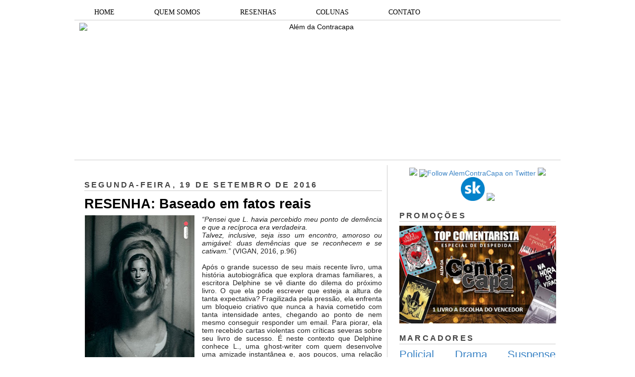

--- FILE ---
content_type: text/html; charset=UTF-8
request_url: https://alemdacontracapa.blogspot.com/2016/09/resenha-baseado-em-fatos-reais.html?showComment=1474406467794
body_size: 22960
content:
<!DOCTYPE html>
<html dir='ltr' xmlns='http://www.w3.org/1999/xhtml' xmlns:b='http://www.google.com/2005/gml/b' xmlns:data='http://www.google.com/2005/gml/data' xmlns:expr='http://www.google.com/2005/gml/expr'>
<head>
<link href='https://www.blogger.com/static/v1/widgets/2944754296-widget_css_bundle.css' rel='stylesheet' type='text/css'/>
<meta content='dHle0oEpSb9GDjbd_6K0G_InKeCxrdVZF8mIxwbaIEk' name='google-site-verification'/>
<title>RESENHA: Baseado em fatos reais | Além da Contracapa</title>
<meta content='text/html; charset=UTF-8' http-equiv='Content-Type'/>
<meta content='blogger' name='generator'/>
<link href='https://alemdacontracapa.blogspot.com/favicon.ico' rel='icon' type='image/x-icon'/>
<link href='http://alemdacontracapa.blogspot.com/2016/09/resenha-baseado-em-fatos-reais.html' rel='canonical'/>
<link rel="alternate" type="application/atom+xml" title="Além da Contracapa - Atom" href="https://alemdacontracapa.blogspot.com/feeds/posts/default" />
<link rel="alternate" type="application/rss+xml" title="Além da Contracapa - RSS" href="https://alemdacontracapa.blogspot.com/feeds/posts/default?alt=rss" />
<link rel="service.post" type="application/atom+xml" title="Além da Contracapa - Atom" href="https://www.blogger.com/feeds/3158338452214511863/posts/default" />

<link rel="alternate" type="application/atom+xml" title="Além da Contracapa - Atom" href="https://alemdacontracapa.blogspot.com/feeds/769387563892424821/comments/default" />
<!--Can't find substitution for tag [blog.ieCssRetrofitLinks]-->
<link href='https://blogger.googleusercontent.com/img/b/R29vZ2xl/AVvXsEjva7JlnlnktLWe1oApjX6X_NjMLi2y-5LqWSzvXgQgioHnXhps_EIXilV9RuqgPV-Jy6aafchsp5s-0CTvoyXpqS_uWFxOCEpSASjEqf2qLwoK8uOcIMKnzY56lQv1twEBMbviOURxSban/s320/Baseado+em+fatos+reais+-+Delphine+de+Vigan+-+Intrinseca.jpg' rel='image_src'/>
<meta content='http://alemdacontracapa.blogspot.com/2016/09/resenha-baseado-em-fatos-reais.html' property='og:url'/>
<meta content='RESENHA: Baseado em fatos reais' property='og:title'/>
<meta content='Blog totalmente dedicado à literatura. Há 8 anos produzindo resenhas e conteúdos originais de amantes da literatura para amantes da literatura.' property='og:description'/>
<meta content='https://blogger.googleusercontent.com/img/b/R29vZ2xl/AVvXsEjva7JlnlnktLWe1oApjX6X_NjMLi2y-5LqWSzvXgQgioHnXhps_EIXilV9RuqgPV-Jy6aafchsp5s-0CTvoyXpqS_uWFxOCEpSASjEqf2qLwoK8uOcIMKnzY56lQv1twEBMbviOURxSban/w1200-h630-p-k-no-nu/Baseado+em+fatos+reais+-+Delphine+de+Vigan+-+Intrinseca.jpg' property='og:image'/>
<meta content='global' name='distribution'/>
<meta content='1 days' name='revisit'/>
<meta content='1 days' name='revisit-after'/>
<meta content='document' name='resource-type'/>
<meta content='all' name='audience'/>
<meta content='general' name='rating'/>
<meta content='all' name='robots'/>
<meta content='index, follow' name='robots'/>
<meta content='Aldenir Araújo' name='author'/>
<meta content='Portugues' name='language'/>
<meta content='Brasil' name='country'/>
<meta content='blogger' name='generator'/>
<meta content='true' name='MSSmartTagsPreventParsing'/>
<meta content='text/html; charset=UTF-8' http-equiv='Content-Type'/>
<meta content='IE=8' http-equiv='X-UA-Compatible'/>
<style id='page-skin-1' type='text/css'><!--
/*
-----------------------------------------------
Blogger Template Style
Name    : Simples
Author  : O Pregador
Url     : www.opregadorfiel.blogspot.com
---------------------------------------------
Baseado:     Minima
Date:     26 Feb 2004
Updated by: Blogger Team
----------------------------------------------- */
/* Variable definitions
====================
<Variable name="bgcolor" description="Page Background Color"
type="color" default="#135">
<Variable name="textcolor" description="Text Color"
type="color" default="#ccc">
<Variable name="linkcolor" description="Link Color"
type="color" default="#9bd">
<Variable name="pagetitlecolor" description="Title Color"
type="color" default="#eee">
<Variable name="descriptioncolor" description="Blog Description Color"
type="color" default="#79b">
<Variable name="titlecolor" description="Post Title Color"
type="color" default="#fc6">
<Variable name="bordercolor" description="Border Color"
type="color" default="#468">
<Variable name="sidebarcolor" description="Sidebar Title Color"
type="color" default="#579">
<Variable name="sidebartextcolor" description="Sidebar Text Color"
type="color" default="#ccc">
<Variable name="visitedlinkcolor" description="Visited Link Color"
type="color" default="#a7a">
<Variable name="bodyfont" description="Text Font"
type="font" default="normal normal 100% 'Trebuchet MS',Trebuchet,Verdana,Sans-serif">
<Variable name="headerfont" description="Sidebar Title Font"
type="font"
default="normal bold 78% 'Trebuchet MS',Trebuchet,Arial,Verdana,Sans-serif">
<Variable name="pagetitlefont" description="Blog Title Font"
type="font"
default="normal bold 200% 'Trebuchet MS',Trebuchet,Verdana,Sans-serif">
<Variable name="descriptionfont" description="Blog Description Font"
type="font"
default="normal normal 78% 'Trebuchet MS', Trebuchet, Verdana, Sans-serif">
<Variable name="postfooterfont" description="Post Footer Font"
type="font"
default="normal normal 78% 'Trebuchet MS', Trebuchet, Verdana, Sans-serif">
*/
/* Navbar Frame
----------------------------- */
#navbar-iframe {height:0px;visibility:hidden;display:none}
.feed-links {display: none;}
body {
background:#ffffff;
margin:0;
color:#222222;
font: x-small normal normal 14px 'Trebuchet MS', Trebuchet, sans-serif;
font-size/* */:/**/small;
font-size: /**/small;
text-align: left;
}
a:link {
color:#3d85c6;
text-decoration:none;
}
a:visited {
color:#999999;
text-decoration:none;
}
a:hover {
color:#000000;
text-decoration:underline;
}
a img {
border-width:0;
}
/* Header
-----------------------------------------------
*/
#header-wrapper {
width:980px;
margin:0 auto 10px;
border-bottom:1px solid #cccccc;
}
#header-inner {
background-position: center;
margin-left: auto;
margin-right: auto;
}
#header {
margin: 5px;
border: 0px solid #cccccc;
text-align: center;
color:#000000;
}
#header h1 {text-shadow: 1px 1px #f7f7f7, 2px 2px #666, 3px 3px #666, 4px 4px #666, 5px 5px #666, 6px 6px #b00;
margin:5px 5px 0;
padding:15px 10px .25em;
line-height:1.2em;
text-transform:uppercase;
letter-spacing:.2em;
font: normal bold 12px Arial, Tahoma, Helvetica, FreeSans, sans-serif;
}
#header a {
color:#000000;
text-decoration:none;
}
#header a:hover {
color:#666;
}
#header .description {
margin:0 5px 5px;
padding:0 20px 15px;
max-width:900px;
letter-spacing:.2em;
line-height: 1.4em;
font: normal normal 12px Arial, Tahoma, Helvetica, FreeSans, sans-serif;
color: #444444;
}
#header img {
margin-left: auto;
margin-right: auto;
}
/* Menu Horizontal
---------------------------------------------*/
.menubar{width:100%;height:30px;margin:0 auto;padding:0 auto;border-bottom:1px solid #cccccc;}
.menuhorizontal {width:990px;height:30px;margin:0 auto; padding:2px 0px;}
.menuhorizontal ul{margin: 0; padding-left:7px;color:#000;font:bold 11px normal normal 14px 'Trebuchet MS', Trebuchet, sans-serif;}
.menuhorizontal li{display: inline; margin: 0;}
.menuhorizontal li a{float: left;display: block;text-decoration:none;font:bold 11px normal normal 14px 'Trebuchet MS', Trebuchet, sans-serif;padding: 5px 15px 5px 15px;border-right:1px solid #eee;color: #111}
.menuhorizontal li a:visited{color: #111;}
.menuhorizontal li a:hover{background:#111;color:#fff;text-decoration:none;}
/* Outer-Wrapper
----------------------------------------------- */
#outer-wrapper {width: 980px;margin: 0 auto;padding: 10px 0px;text-align: left;  	font: normal normal 14px 'Trebuchet MS', Trebuchet, sans-serif;}
#sidebar-wrapper {width: 315px;float: right;word-wrap: break-word;  /* fix for long text breaking sidebar float in IE */
overflow: hidden;  /* fix for long non-text content breaking IE sidebar float */
}
#main-wrapper {width: 600px;margin: 0 10px 0;float: left;border-right: 1px solid #cccccc;word-wrap: break-word; /* fix for long text breaking sidebar float in IE */ overflow: hidden; /* fix for long non-text content breaking IE sidebar float */
}
#crosscol-wrapper {padding:0 auto;margin:0 auto;}
.crosscol .widget {margin:0 auto;padding:0px 0px 6px 0px;}
/* Headings
----------------------------------------------- */
h2 {text-shadow: 1px 1px 3px #fff;border-bottom:1px solid #cccccc;
margin:1.0em 0 .5em;
font:normal bold 16px Arial, Tahoma, Helvetica, FreeSans, sans-serif;
line-height: 1.4em;
text-transform:uppercase;
letter-spacing:.2em;
color:#444444;
}
/* Posts
-----------------------------------------------
*/
h2.date-header {
margin:1.5em 0 .5em;
}
.post-wrapper {
padding: 5px 10px;
}
.post {
margin:.5em 0 1.5em;
border-bottom:1px solid #cccccc;
padding-bottom:1.5em;
text-align:left;
}
.post h3 {text-shadow: 1px 1px 3px #fff;
margin:.25em 0 0;
padding:0 0 4px;
font-size:190%;
font-weight:normal;
line-height:1.4em;
color:#000000;
}
.post h3 a, .post h3 a:visited, .post h3 strong {
display:block;
text-decoration:none;
color:#000000;
font-weight:bold;
}
.post h3 strong, .post h3 a:hover {
color:#c22400;
}
.post p {
margin:0 0 .75em;
line-height:1.6em;
}
.post-footer {
margin: .75em 0;
color:#444444;
text-transform:uppercase;
letter-spacing:.1em;
font: normal normal 11px Arial, Tahoma, Helvetica, FreeSans, sans-serif;
line-height: 1.4em;
}
.post-share-buttons {float:right;}
.jump-link {float:right;margin-top:5px;margin-right: 10px;}
.jump-link a{color:#3d85c6;font-size:18px;}
.jump-link  a:hover{color:#666;}
.comment-link {
margin-left:.6em;
}
.post-body img {padding:0px;overflow: hidden;margin-top:0px;
border:opx solid #dcd9d9;
background:#f7f7f7;}
blockquote {
border-top: 1px solid #6E6E6E;
border-bottom: 1px solid #6E6E6E;
font-style: italic;
margin: 5px 50px 5px 50px;
padding: 15px;
text-align: justify;
}
/* Comments
----------------------------------------------- */
#comments h4 {text-shadow: 1px 1px 3px #fff;
margin:1em 0;
font-weight: bold;
line-height: 1.4em;
text-transform:uppercase;
letter-spacing:.2em;
color: #444444;
}
#comments-block {
margin:1em 0 1.5em;
line-height:1.6em;
}
#comments-block .comment-author {
margin:.5em 0;
}
#comments-block .comment-body {
margin:.25em 0 0;
}
#comments-block .comment-footer {border-bottom:1px solid #eee;
margin:-.25em 0 2em;
line-height: 1.4em;
text-transform:uppercase;
letter-spacing:.1em;
}
#comments-block .comment-body p {
margin:0 0 .75em;
}
.deleted-comment {
font-style:italic;
color:gray;
}
.avatar-image-container img {
background:  url(https://blogger.googleusercontent.com/img/b/R29vZ2xl/AVvXsEjP3E9TbjihVDmGh-N6K66k8kEhokvaA0MLmS3zBMu8Ow8dcwAR6JqBLYjp9RwJM7GJczmEZHZxQwcwFP0AhA9GPZ1Fq6XtBPtA3ozBUQvcan5Q7hzRkqR4y6u3S6ZIIGNSIjpB2jNmI6FF/s0/afhlwj.png) no-repeat center;
float:none;
}
.avatar-image-container {
background:  url(https://blogger.googleusercontent.com/img/b/R29vZ2xl/AVvXsEjP3E9TbjihVDmGh-N6K66k8kEhokvaA0MLmS3zBMu8Ow8dcwAR6JqBLYjp9RwJM7GJczmEZHZxQwcwFP0AhA9GPZ1Fq6XtBPtA3ozBUQvcan5Q7hzRkqR4y6u3S6ZIIGNSIjpB2jNmI6FF/s0/afhlwj.png) no-repeat;
}
.avatar-image-container.avatar-stock img {
display:none;
}
.feed-links {
clear: both;
line-height: 2.5em;
}
#blog-pager-newer-link {
float: left;
}
#blog-pager-older-link {
float: right;
}
#blog-pager {
text-align: center;
}
/* Sidebar Content
----------------------------------------------- */
.sidebar-wrapper  {
color: #999999;
line-height: 1.5em;
}
.sidebar {
padding: 5px 10px;
}
.sidebar ul {
list-style:none;
margin:0 0 0;
padding:0 0 0;
}
.sidebar li {margin:0;padding:3px 0px 4px 0px; text-indent:0px;line-height:1.5em;
}
.sidebar .widget, .main .widget { margin:0 0 10px;
border-bottom:0px dotted #cccccc;
}
.main .Blog {
border-bottom-width: 0;
}
/* Profile
----------------------------------------------- */
.profile-img {width:65px;height:65px;padding:6px;overflow: hidden;margin-top:5px;border:1px solid #eee;
background:#f7f7f7;}
.profile-data {
margin:0;
text-transform:uppercase;
letter-spacing:.1em;
font: normal normal 11px Arial, Tahoma, Helvetica, FreeSans, sans-serif;
color: #444444;
font-weight: bold;
line-height: 1.6em;
}
.profile-datablock {
margin:.5em 0 .5em;
}
.profile-textblock {
margin: 0.5em 0;
line-height: 1.6em;
}
.profile-link {
font: normal normal 11px Arial, Tahoma, Helvetica, FreeSans, sans-serif;
text-transform: uppercase;
letter-spacing: .1em;
}
/* Footer
----------------------------------------------- */
#footer {
width: 958px;
clear:both;
margin: 0 auto;
padding-top:15px;
line-height: 1.6em;
text-transform:uppercase;
letter-spacing:.1em;
text-align: center;
}
#credit {text-align:center;border-top: 1px solid #cccccc;}
.item-thumbnail img {padding:6px;width:45px;height:45px;display:block;background: #f7f7f7;
border: 1px solid #eeeeee;
-moz-box-shadow: 0 0 0 rgba(0, 0, 0, .2);
-webkit-box-shadow: 0 0 0 rgba(0, 0, 0, .2);
box-shadow: 0 0 0 rgba(0, 0, 0, .2);
-moz-border-radius: 0;
-webkit-border-radius: 0;
border-radius: 0;
}
.PopularPosts .item-title a{font: normal 36px Trebuchet MS, sans-serif;font-size:16px;
color: #222222;}
.PopularPosts .item-title a:hover{color:#c22400;text-decoration:none}
.widget-content.popular-posts li{font: normal normal 16px Trebuchet MS, sans-serif;}
.item-snippet {height:2.5em; overflow:hidden}
/* Subscription Email widget
--------------------------------------*/
.sidebar .FollowByEmail .follow-by-email-inner .follow-by-email-address {
border: 1px solid #EEEEEE;
height: 21px;
width: 97%;
}
.sidebar .FollowByEmail .follow-by-email-inner .follow-by-email-submit {
background:#CCCCCC;
color: #666666;
font-family: tahoma;
font-size: 11px;
font-weight: bold;
height: 24px;
width: 70px;
cursor:pointer;
}
.FollowByEmail .follow-by-email-inner input:hover {
color: #FFF !important;
}
.sidebar .FollowByEmail .follow-by-email-inner form{
margin:0;
}
/** Page structure tweaks for layout editor wireframe */
body#layout #header {
margin-left: 0px;
margin-right: 0px;
}
.post-body img {max-width:99% !important;}
#PopularPosts1 li{
padding-left: 0px;
padding-top: 2px;
}
/* Menu Drop Down por www.personalizaroblogger.com.br */
#nav {
float: left;
font: 14px Verdana;
border: 0px solid #121314;
border-botton: 0px solid #D3D3D3;
overflow: hidden;
width: 100%;
background: #FFFFFF; /* Cor de fundo do menu */
}
#nav ul {
margin: 0;
padding: 0;
list-style: none;
}
#nav ul li {
float: left;
}
#nav ul li a {
float: left;
color: #000000; /* Cor do texto do menu */
padding: 5px 40px;
text-decoration: none;
background: #FFFFFF; /* Cor de fundo do menu */
border-left: 0px solid rgba(255, 255, 255, 0.05);
border-right: 0px solid rgba(0,0,0,0.2);
text-shadow: 0 0px 0px rgba(0, 0, 0, 0);
}
/* Drop Down Menu por www.personalizaroblogger.com.br */
#nav ul li a:hover,
#nav ul li:hover > a {
color: #FFFFFF;
background: #000000; /* Cor de fundo ao passar o mouse no menu */
}
#nav li ul a:hover,
#nav ul li li:hover > a {
color: #FFFFFF;
background: #000000; /* Cor de fundo ao passar o mouse no sub menu */
}
#nav li ul {
background: #FFFFFF; /* Cor de fundo do sub menu */
left: -999em;
margin: 28px 0 0;
position: absolute;
width: 300px;
z-index: 9999;
box-shadow: 0 0 0px rgba(0, 0, 0, 0) inset;
-moz-box-shadow: 0 0 0px rgba(0, 0, 0, 0) inset;
-webkit-box-shadow: 0 0 0px rgba(0, 0, 0, 0) inset;
border: 0px solid rgba(0, 0, 0, 0);
}
#nav li:hover ul {
left: auto;
}
#nav li ul a {
background: none;
border: 0 none;
margin-right: 0;
width: 220px;
box-shadow: none;
-moz-box-shadow: none;
-webkit-box-shadow: none;
border-bottom: 1px solid transparent;
border-top: 1px solid transparent;
}
.nav ul li ul {
position: absolute;
left: 0;
display: none;
visibility: hidden;
}
.nav ul li ul li {
display: list-item;
float: none;
}
.nav ul li ul li ul {
top: 0;
}
.nav ul li ul li a {
font: normal 13px Verdana;
width: 160px;
padding: 5px;
margin: 0;
border-top-width: 0;
border-bottom: 1px solid gray;
}
#nav li li ul {
margin: -1px 0 0 160px;
visibility: hidden;
}
#nav li li:hover ul {
visibility: visible;
}
/* Menu Drop Down por www.personalizaroblogger.com.br */

--></style>
<script type='text/javascript'> 
//<![CDATA[ 
var relatedTitles = new Array(); 
var relatedTitlesNum = 0; 
var relatedUrls = new Array(); 
function related_results_labels(json) { 
for (var i = 0; i < json.feed.entry.length; i++) { 
var entry = json.feed.entry[i]; 
relatedTitles[relatedTitlesNum] = entry.title.$t; 
for (var k = 0; k < entry.link.length; k++) { 
if (entry.link[k].rel == 'alternate') { 
relatedUrls[relatedTitlesNum] = entry.link[k].href; 
relatedTitlesNum++; 
break; 
} 
} 
} 
} 
function removeRelatedDuplicates() { 
var tmp = new Array(0); 
var tmp2 = new Array(0); 
for(var i = 0; i < relatedUrls.length; i++) { 
if(!contains(tmp, relatedUrls[i])) { 
tmp.length += 1; 
tmp[tmp.length - 1] = relatedUrls[i]; 
tmp2.length += 1; 
tmp2[tmp2.length - 1] = relatedTitles[i]; 
} 
} 
relatedTitles = tmp2; 
relatedUrls = tmp; 
} 
function contains(a, e) { 
for(var j = 0; j < a.length; j++) if (a[j]==e) return true; 
return false; 
} 
function printRelatedLabels() { 
var r = Math.floor((relatedTitles.length - 1) * Math.random()); 
var i = 0; 
document.write('<ul>'); 
while (i < relatedTitles.length && i < 20) { 
document.write('<li><a href="' + relatedUrls[r] + '">' + relatedTitles[r] + 
'</a></li>'); 
if (r < relatedTitles.length - 1) { 
r++; 
} else { 
r = 0; 
} 
i++; 
} 
document.write('</ul>'); 
} 
//]]> 
</script>
<script type='text/javascript'>
        (function(i,s,o,g,r,a,m){i['GoogleAnalyticsObject']=r;i[r]=i[r]||function(){
        (i[r].q=i[r].q||[]).push(arguments)},i[r].l=1*new Date();a=s.createElement(o),
        m=s.getElementsByTagName(o)[0];a.async=1;a.src=g;m.parentNode.insertBefore(a,m)
        })(window,document,'script','https://www.google-analytics.com/analytics.js','ga');
        ga('create', 'UA-107205492-1', 'auto', 'blogger');
        ga('blogger.send', 'pageview');
      </script>
<script async='async' charset='utf-8' src='https://my.hellobar.com/92b5eefadd17dec5d68705abda245161d304ce35.js' type='text/javascript'></script>
<link href='https://www.blogger.com/dyn-css/authorization.css?targetBlogID=3158338452214511863&amp;zx=36303928-ce58-4b44-b18d-aad78f659273' media='none' onload='if(media!=&#39;all&#39;)media=&#39;all&#39;' rel='stylesheet'/><noscript><link href='https://www.blogger.com/dyn-css/authorization.css?targetBlogID=3158338452214511863&amp;zx=36303928-ce58-4b44-b18d-aad78f659273' rel='stylesheet'/></noscript>
<meta name='google-adsense-platform-account' content='ca-host-pub-1556223355139109'/>
<meta name='google-adsense-platform-domain' content='blogspot.com'/>

</head>
<body>
<div class='navbar no-items section' id='navbar'>
</div>
<div id='outer-wrapper'><div id='wrap2'>
<!-- skip links for text browsers -->
<span id='skiplinks' style='display:none;'>
<a href='#main'>skip to main </a> |
<a href='#sidebar1'>skip to left sidebar</a>
<a href='#sidebar2'>skip to right sidebar</a>
</span>
<!-- Pages-based menu added by BTemplates.com -->
<div class='menubar'><div class='menuhorizontal'>
<!-- Pages -->
<div class='section' id='pages'><div class='widget HTML' data-version='1' id='HTML4'>
<div class='widget-content'>
<div style="text-align: center;">
<div id="nav"> 

<ul> 
  <li><a href="http://alemdacontracapa.blogspot.com.br/">HOME</a></li> 
  <li><a href="http://alemdacontracapa.blogspot.com.br/p/quem-somos.html">QUEM SOMOS</a></li> 
  <li><a href="http://alemdacontracapa.blogspot.com.br/p/resenhas.html">RESENHAS</a></li> 
   <li><a href="">COLUNAS</a> 
  <ul> 
   <li><a href="http://alemdacontracapa.blogspot.com.br/p/quem-vem-para-o-jantar.html">Quem vem para o jantar?</a></li> 
   <li><a href=" http://alemdacontracapa.blogspot.com.br/p/conexoes_3.html">Conexões Além da Contracapa</a></li> 
   <li><a href="http://alemdacontracapa.blogspot.com.br/p/viagem-literaria.html">Viagem Literária</a></li> 
   <li><a href="http://alemdacontracapa.blogspot.com.br/p/conversa-de-contracapa.html">Conversa de Contracapa</a></li> 
   <li><a href="http://alemdacontracapa.blogspot.com/p/lista-de-releituras-e-nova-coluna.html">Lista de Releituras</a></li>
   <li><a href="http://alemdacontracapa.blogspot.com.br/p/para-quem-nao-gosta-de.html">[...] para quem não gosta de [...]</a></li> 
  </ul> 
  </li>
  <li><a href="http://alemdacontracapa.blogspot.com.br/p/contato.html">CONTATO</a></li>

</ul> 
</div>
</div>
</div>
<div class='clear'></div>
</div></div>
<!-- /Pages -->
</div></div>
<!-- start header-wrapper -->
<div id='header-wrapper'>
<div class='header section' id='header'><div class='widget Header' data-version='1' id='Header1'>
<div id='header-inner'>
<a href='https://alemdacontracapa.blogspot.com/' style='display: block'>
<img alt='Além da Contracapa' height='271px; ' id='Header1_headerimg' src='https://i.ibb.co/jbfZ3vt/the-last-one-done.png' style='display: block' width='960px; '/>
</a>
</div>
</div></div>
</div>
<!-- end header-wrapper -->
<!-- start content-wrapper -->
<div id='content-wrapper'>
<!-- start crosscol-wrapper -->
<div id='crosscol-wrapper' style='crosscol'>
<div class='crosscol no-items section' id='crosscol'></div>
</div>
<!-- end crosscol-wrapper -->
<!-- start main-wrapper -->
<div class='post-wrapper' id='main-wrapper'>
<div class='main section' id='main'><div class='widget Blog' data-version='1' id='Blog1'>
<div class='blog-posts hfeed'>
<!--Can't find substitution for tag [adStart]-->
<h2 class='date-header'>segunda-feira, 19 de setembro de 2016</h2>
<div class='post hentry uncustomized-post-template'>
<a name='769387563892424821'></a>
<h3 class='post-title entry-title'>
<a href='https://alemdacontracapa.blogspot.com/2016/09/resenha-baseado-em-fatos-reais.html'>RESENHA: Baseado em fatos reais</a>
</h3>
<div class='post-header-line-1'></div>
<div class='post-body entry-content'>
<div class="separator" style="clear: both; text-align: center;">
<a href="https://blogger.googleusercontent.com/img/b/R29vZ2xl/AVvXsEjva7JlnlnktLWe1oApjX6X_NjMLi2y-5LqWSzvXgQgioHnXhps_EIXilV9RuqgPV-Jy6aafchsp5s-0CTvoyXpqS_uWFxOCEpSASjEqf2qLwoK8uOcIMKnzY56lQv1twEBMbviOURxSban/s1600/Baseado+em+fatos+reais+-+Delphine+de+Vigan+-+Intrinseca.jpg" imageanchor="1" style="clear: left; float: left; margin-bottom: 1em; margin-right: 1em;"><img alt="" border="0" height="320" src="https://blogger.googleusercontent.com/img/b/R29vZ2xl/AVvXsEjva7JlnlnktLWe1oApjX6X_NjMLi2y-5LqWSzvXgQgioHnXhps_EIXilV9RuqgPV-Jy6aafchsp5s-0CTvoyXpqS_uWFxOCEpSASjEqf2qLwoK8uOcIMKnzY56lQv1twEBMbviOURxSban/s320/Baseado+em+fatos+reais+-+Delphine+de+Vigan+-+Intrinseca.jpg" title="Baseado em fatos reais / Delphine De Vigan / Editora Intrínseca / Thriller psicológico" width="223" /></a></div>
<div style="text-align: justify;">
<i>&#8220;Pensei que L. havia percebido meu ponto de demência e que a recíproca era verdadeira.</i></div>
<div style="text-align: justify;">
<i>Talvez, inclusive, seja isso um encontro, amoroso ou amigável: duas demências que se reconhecem e se cativam.&#8221;</i> (VIGAN, 2016, p.96)</div>
<div style="text-align: justify;">
<br /></div>
<div style="text-align: justify;">
Após o grande sucesso de seu mais recente livro, uma história autobiográfica que explora dramas familiares, a escritora Delphine se vê diante do dilema do próximo livro. O que ela pode escrever que esteja a altura de tanta expectativa? Fragilizada pela pressão, ela enfrenta um bloqueio criativo que nunca a havia cometido com tanta intensidade antes, chegando ao ponto de nem mesmo conseguir responder um email. Para piorar, ela tem recebido cartas violentas com críticas severas sobre seu livro de sucesso. É neste contexto que Delphine conhece L., uma ghost-writer com quem desenvolve uma amizade instantânea e, aos poucos, uma relação de dependência.</div>
<div style="text-align: justify;">
<br /></div>
<div style="text-align: justify;">
Narrado em primeira pessoa por Delphine e composto em sua maioria por trechos curtos, &#8220;Baseado em fatos reais&#8221; é um livro intenso desde as primeiras páginas, graças à atmosfera de perigo criada pela autora e é um daqueles livros que funciona mais pela habilidade narrativa com a qual é conduzido do que pelos acontecimentos. Quando somos apresentados à história, todos os eventos já aconteceram e tomamos conhecimento deles a partir do relato de Delphine que agora os enxerga com um olhar muito diferente do que tinha quando de fato ocorreram. Agora ela vê as atitudes de L. com desconfiança, enxerga potencial de perigo em cada uma delas, o que faz com que o leitor veja as coisas da mesma maneira. Caso acompanhássemos os eventos enquanto eles aconteciam, com certeza a história seria muito diferente. Não conhecemos L. diretamente, mas já a vemos surgir como uma personagem perigosa e misteriosa porque é assim que Delphine a revela para nós. Por isso, a protagonista é uma espécie de narradora não-confiável que apresenta a história para o leitor através de seu olhar totalmente contaminado pelas consequências daqueles episódios.</div>
<div style="text-align: justify;">
<br /></div>
<div style="text-align: justify;">
L. é uma personagem misteriosa (e em muitos momentos lembra a perturbada Anne Wilkes de &#8220;Misery&#8221;) que deixa o leitor na expectativa, mas também ressabiado, para descobrir o que ela irá fazer. Parece que sempre temos um pé atrás com L., que devemos desconfiar de cada uma das suas ações e esperar qualquer coisa dela. Paira a sensação de que a enxergamos melhor do que a própria Delphine, mas a verdade é que é apenas pelos olhos de Delphine que a conhecemos. Por isso, certezas não existem.  Por um lado, sentimos que há alguma coisa muito errada na ânsia de L. de estar disponível e ser prestativa. Por outro, parece que tudo o que ela quer é que Delphine escreva o melhor livro que é capaz de escrever. Aos poucos, testemunhamos como L. entra dentro da mente de Delphine, como se torna necessária, mas não sabemos seus motivos já que não temos acesso direto a ela.</div>
<div style="text-align: justify;">
<br /></div>
<div style="text-align: justify;">
&#8220;Baseado em fatos reais&#8221; é aquele tipo de livro envolvente que, não precisando, o leitor não larga. O curioso é que não são muitos os acontecimentos que se desenrolam e na maior parte da trama a sensação que se tem é que o território está sendo preparado para alguma coisa que eventualmente vai acontecer, mas que nada está acontecendo no momento. Ainda assim, o livro não é arrastado (e Vigan acerta em fazê-lo curto) e prende o leitor pelo magnetismo de sua narrativa e pela atmosfera de perigo que cria, provocando um efeito muito mais satisfatório do que milhares de reviravoltas (que tantas vezes soam forçadas).</div>
<div style="text-align: justify;">
<br /></div>
<div style="text-align: justify;">
Me lembrando um pouco o excelente &#8220;<a href="http://alemdacontracapa.blogspot.com.br/2013/04/no-escuro-resenha-haynes-intrinseca.html">No Escuro</a>&#8221; (um dos meus thrillers psicológicos favoritos), &#8220;Baseado em fatos reais&#8221; manipula muito bem seu leitor, escondendo o jogo ao mesmo tempo em que revela suas cartas. Sabemos de onde vem o perigo, sabemos que aquela situação não irá acabar bem, só não sabemos todos os detalhes do caminho.</div>
<div style="text-align: justify;">
<br /></div>
<div style="text-align: justify;">
Ao longo do leitura tentei prever o desfecho, pois me parecia que a história poderia se encaminhar para milhares de soluções diferentes, todas potencialmente interessantes. Fiquei muito satisfeita em constatar que uma das minhas teorias estava certa, mas ainda assim a autora conseguiu me surpreender. Vigan fez algo que eu aprecio muito em livros de suspense: plantou pistas muito discretas e deu as chaves para as respostas, sem se dar ao trabalho de explicar tudo para o leitor.</div>
<div style="text-align: justify;">
<br /></div>
<div style="text-align: justify;">
Em uma época em que thrillers psicológicos têm me decepcionado, &#8220;Baseado em fatos reais&#8221; foi uma grata surpresa e deixa a expectativa para os demais livros da autora.</div>
<div style="text-align: justify;">
<br /></div>
<div style="text-align: justify;">
<a href="https://blogger.googleusercontent.com/img/b/R29vZ2xl/AVvXsEgxSd5qRED1HKG5QvO639wVXs3vs2ufU1TnT4TlszhHJBMYnw35EHKDSOAKP5wIf2FixLTdk3HDz9CFoRudrKsBKx9Q-Pkd9Z4tJvMIKQEKzIvLSlAqnhaAW6Dyg76SAvQJ6gh9Juy2qxAx/s1600/Assinatura+Mari.png" imageanchor="1" style="clear: right; float: right; margin-bottom: 1em; margin-left: 1em;"><img border="0" src="https://blogger.googleusercontent.com/img/b/R29vZ2xl/AVvXsEgxSd5qRED1HKG5QvO639wVXs3vs2ufU1TnT4TlszhHJBMYnw35EHKDSOAKP5wIf2FixLTdk3HDz9CFoRudrKsBKx9Q-Pkd9Z4tJvMIKQEKzIvLSlAqnhaAW6Dyg76SAvQJ6gh9Juy2qxAx/s1600/Assinatura+Mari.png" /></a><b>Título</b>: Baseado em fatos reais (exemplar cedido pela editora)</div>
<div style="text-align: justify;">
<b>Autora</b>: Delphine de Vigan</div>
<div style="text-align: justify;">
<b>N&#176; de páginas</b>: 254</div>
<div style="text-align: justify;">
<b>Editora</b>: Intrínseca</div>
<div style='clear: both;'></div>
</div>
<div class='post-footer'>
<div class='post-footer-line post-footer-line-1'>
<span class='post-author vcard'>
Postado por
<span class='fn'>Mariana Fontana Szewkies</span>
</span>
<span class='post-timestamp'>
às
<a class='timestamp-link' href='https://alemdacontracapa.blogspot.com/2016/09/resenha-baseado-em-fatos-reais.html' rel='bookmark' title='permanent link'><abbr class='published' title='2016-09-19T22:44:00-03:00'>22:44</abbr></a>
</span>
<span class='reaction-buttons'>
</span>
<span class='star-ratings'>
</span>
<span class='post-comment-link'>
</span>
<span class='post-backlinks post-comment-link'>
</span>
<span class='post-icons'>
<span class='item-control blog-admin pid-2095018697'>
<a href='https://www.blogger.com/post-edit.g?blogID=3158338452214511863&postID=769387563892424821&from=pencil' title='Editar post'>
<img alt="" class="icon-action" height="18" src="//www.blogger.com/img/icon18_edit_allbkg.gif" width="18">
</a>
</span>
</span>
</div>
<div class='post-footer-line post-footer-line-2'>
<span class='post-labels'>
Marcadores:
<a href='https://alemdacontracapa.blogspot.com/search/label/Delphine%20de%20Vigan' rel='tag'>Delphine de Vigan</a>,
<script src='/feeds/posts/default/-/Delphine de Vigan?alt=json-in-script&callback=related_results_labels&max-results=5' type='text/javascript'></script>
<a href='https://alemdacontracapa.blogspot.com/search/label/Thriller%20Psicol%C3%B3gico' rel='tag'>Thriller Psicológico</a>
<script src='/feeds/posts/default/-/Thriller Psicológico?alt=json-in-script&callback=related_results_labels&max-results=5' type='text/javascript'></script>
</span>
</div>
</div>
</div>
<div class='comments' id='comments'>
<a name='comments'></a>
<h4>
16
comentários:
        
</h4>
<dl class='avatar-comment-indent' id='comments-block'>
<dt class='comment-author ' id='c2798475838069027690'>
<a name='c2798475838069027690'></a>
<div class="avatar-image-container avatar-stock"><span dir="ltr"><a href="https://www.blogger.com/profile/13867366030963750670" target="" rel="nofollow" onclick="" class="avatar-hovercard" id="av-2798475838069027690-13867366030963750670"><img src="//www.blogger.com/img/blogger_logo_round_35.png" width="35" height="35" alt="" title="Eduarda Rozemberg">

</a></span></div>
<a href='https://www.blogger.com/profile/13867366030963750670' rel='nofollow'>Eduarda Rozemberg</a>
disse...
</dt>
<dd class='comment-body'>
<p>&quot;L&quot; + mistério já me lembro de Death Note, desculpa, mas não consegui fazer outra associação kkkk. Gostei muito da proposta do livro, percebe-se que o suspense está mais do que presente a cada página. Parece ser ótimo não conseguir prever o desfecho, faz tempo que não tenho essa sensação com algum livro que eu leio. Vou procurar saber mais sobre o livro, inclusive se acho alguns preços bacanas pra comprar.<br />Um abraço!<br /><br />http://paragrafosetravessoes.blogspot.com.br/</p>
</dd>
<dd class='comment-footer'>
<span class='comment-timestamp'>
<a href='https://alemdacontracapa.blogspot.com/2016/09/resenha-baseado-em-fatos-reais.html?showComment=1474341196993#c2798475838069027690' title='comment permalink'>
20 de setembro de 2016 às 00:13
</a>
<span class='item-control blog-admin pid-713600500'>
<a href='https://www.blogger.com/comment/delete/3158338452214511863/2798475838069027690' title='Excluir comentário'>
<img src="//www.blogger.com/img/icon_delete13.gif">
</a>
</span>
</span>
</dd>
<dt class='comment-author ' id='c7370135668971375649'>
<a name='c7370135668971375649'></a>
<div class="avatar-image-container vcard"><span dir="ltr"><a href="https://www.blogger.com/profile/05280240012211338484" target="" rel="nofollow" onclick="" class="avatar-hovercard" id="av-7370135668971375649-05280240012211338484"><img src="https://resources.blogblog.com/img/blank.gif" width="35" height="35" class="delayLoad" style="display: none;" longdesc="//2.bp.blogspot.com/-v_8L4W3AKdQ/VROCfPC4ZqI/AAAAAAAAA8s/o5T1_tDb-oI/s35/*" alt="" title="Carol Espilotro,">

<noscript><img src="//2.bp.blogspot.com/-v_8L4W3AKdQ/VROCfPC4ZqI/AAAAAAAAA8s/o5T1_tDb-oI/s35/*" width="35" height="35" class="photo" alt=""></noscript></a></span></div>
<a href='https://www.blogger.com/profile/05280240012211338484' rel='nofollow'>Carol Espilotro,</a>
disse...
</dt>
<dd class='comment-body'>
<p>Eduara falou o que passou pela minha cabeça logo de primeira. L = Death Note. <br />Bom, eu gastei pra caramba da sua resenha. A premissa do livro parece ser ótima, gosto desse tipo de atmosfera com personagens que são um tanto complicados/misteriosos. Vou ver se compro logo pq gostei para caramba :o<br /><br />bjs, Carol | Espilotríssimo<br />http://carolespilotro.com</p>
</dd>
<dd class='comment-footer'>
<span class='comment-timestamp'>
<a href='https://alemdacontracapa.blogspot.com/2016/09/resenha-baseado-em-fatos-reais.html?showComment=1474366320918#c7370135668971375649' title='comment permalink'>
20 de setembro de 2016 às 07:12
</a>
<span class='item-control blog-admin pid-1936295645'>
<a href='https://www.blogger.com/comment/delete/3158338452214511863/7370135668971375649' title='Excluir comentário'>
<img src="//www.blogger.com/img/icon_delete13.gif">
</a>
</span>
</span>
</dd>
<dt class='comment-author ' id='c6711512818933640411'>
<a name='c6711512818933640411'></a>
<div class="avatar-image-container vcard"><span dir="ltr"><a href="https://www.blogger.com/profile/00134885094960433560" target="" rel="nofollow" onclick="" class="avatar-hovercard" id="av-6711512818933640411-00134885094960433560"><img src="https://resources.blogblog.com/img/blank.gif" width="35" height="35" class="delayLoad" style="display: none;" longdesc="//blogger.googleusercontent.com/img/b/R29vZ2xl/AVvXsEjZ7y59ptuF6GjAgx3cgaaran8Qg_cVjxoyXp1sihofAyIqPWo8axLRaHg8X6Lt3ac4cD48qPXxMLlo7MZZHIbosvUINjOOisQft8U2kpdjcRA88Qd6ieJt7tYiJFAn1g/s45-c/36136100_1852410111730473_4932319229882925056_n.jpg%3F_nc_ht%3Dinstagram.fslz1-1.fna.fbcdn.net" alt="" title="Luiza Helena Vieira">

<noscript><img src="//blogger.googleusercontent.com/img/b/R29vZ2xl/AVvXsEjZ7y59ptuF6GjAgx3cgaaran8Qg_cVjxoyXp1sihofAyIqPWo8axLRaHg8X6Lt3ac4cD48qPXxMLlo7MZZHIbosvUINjOOisQft8U2kpdjcRA88Qd6ieJt7tYiJFAn1g/s45-c/36136100_1852410111730473_4932319229882925056_n.jpg%3F_nc_ht%3Dinstagram.fslz1-1.fna.fbcdn.net" width="35" height="35" class="photo" alt=""></noscript></a></span></div>
<a href='https://www.blogger.com/profile/00134885094960433560' rel='nofollow'>Luiza Helena Vieira</a>
disse...
</dt>
<dd class='comment-body'>
<p>Oi, Mari!<br />Meu Deus, eu pensei a mesma coisa que a Carol ali em cima... L de Death Note hahahhahahha<br />Apesar das comparações, eu leria o livro sim porque gostei muito do que li na sua resenha. Sei que não irei me decepcionar.<br />Beijos<br /><a href="http://balaiodebabados.blogspot.com.br/" rel="nofollow">Balaio de Babados</a><br /><a href="http://balaiodebabados.blogspot.com.br/2016/08/sorteio-de-aniversario-postando-trechos-balaio-de-babados.html" rel="nofollow">Participe do sorteio de aniversário Balaio de Babados e Postando Trechos</a><br /><a href="http://balaiodebabados.blogspot.com.br/2016/08/promocao-1-ano-de-estilhacando-livros.html" rel="nofollow">Participe da promoção 1 Ano de Estilhaçando Livros</a></p>
</dd>
<dd class='comment-footer'>
<span class='comment-timestamp'>
<a href='https://alemdacontracapa.blogspot.com/2016/09/resenha-baseado-em-fatos-reais.html?showComment=1474371178575#c6711512818933640411' title='comment permalink'>
20 de setembro de 2016 às 08:32
</a>
<span class='item-control blog-admin pid-1868507112'>
<a href='https://www.blogger.com/comment/delete/3158338452214511863/6711512818933640411' title='Excluir comentário'>
<img src="//www.blogger.com/img/icon_delete13.gif">
</a>
</span>
</span>
</dd>
<dt class='comment-author ' id='c3292827948856172467'>
<a name='c3292827948856172467'></a>
<div class="avatar-image-container vcard"><span dir="ltr"><a href="https://www.blogger.com/profile/16180418610024449832" target="" rel="nofollow" onclick="" class="avatar-hovercard" id="av-3292827948856172467-16180418610024449832"><img src="https://resources.blogblog.com/img/blank.gif" width="35" height="35" class="delayLoad" style="display: none;" longdesc="//blogger.googleusercontent.com/img/b/R29vZ2xl/AVvXsEijVHV7j4DcT3zc1bIlRbcTZTtqe_8wXWYv5SrWbeMMHlFhAxIKz_cRe73CexzN-6VakvdBaGyNOXKxGz-oilKVhUc4zzZMwbDFot4Do91k1EqPautVFDwLZ2uirTP4Mw/s45-c/Teca.jpg" alt="" title="Casos Acasos e Livros">

<noscript><img src="//blogger.googleusercontent.com/img/b/R29vZ2xl/AVvXsEijVHV7j4DcT3zc1bIlRbcTZTtqe_8wXWYv5SrWbeMMHlFhAxIKz_cRe73CexzN-6VakvdBaGyNOXKxGz-oilKVhUc4zzZMwbDFot4Do91k1EqPautVFDwLZ2uirTP4Mw/s45-c/Teca.jpg" width="35" height="35" class="photo" alt=""></noscript></a></span></div>
<a href='https://www.blogger.com/profile/16180418610024449832' rel='nofollow'>Casos Acasos e Livros</a>
disse...
</dt>
<dd class='comment-body'>
<p>Oi, Mari!<br />Achei suuuuper interessante a premissa do livro.<br />Acho que nunca li algo assim, na verdade.<br />Se bem que você citou No Escuro, que adoro e fico triste por pouca gente conhecer. É um livro sensacional!<br />Adoro/odeio a sensação que você comenta, de que você espera algo ruim acontecer o tempo todo. Vai batendo uma ansiedade...<br /><br />Beijooos<br /><br />www.casosacasoselivros.com</p>
</dd>
<dd class='comment-footer'>
<span class='comment-timestamp'>
<a href='https://alemdacontracapa.blogspot.com/2016/09/resenha-baseado-em-fatos-reais.html?showComment=1474378293030#c3292827948856172467' title='comment permalink'>
20 de setembro de 2016 às 10:31
</a>
<span class='item-control blog-admin pid-573706310'>
<a href='https://www.blogger.com/comment/delete/3158338452214511863/3292827948856172467' title='Excluir comentário'>
<img src="//www.blogger.com/img/icon_delete13.gif">
</a>
</span>
</span>
</dd>
<dt class='comment-author ' id='c3295197024906564676'>
<a name='c3295197024906564676'></a>
<div class="avatar-image-container avatar-stock"><span dir="ltr"><a href="https://www.blogger.com/profile/02427327756601490406" target="" rel="nofollow" onclick="" class="avatar-hovercard" id="av-3295197024906564676-02427327756601490406"><img src="//www.blogger.com/img/blogger_logo_round_35.png" width="35" height="35" alt="" title="DESBRAVADORES DE LIVROS">

</a></span></div>
<a href='https://www.blogger.com/profile/02427327756601490406' rel='nofollow'>DESBRAVADORES DE LIVROS</a>
disse...
</dt>
<dd class='comment-body'>
<p>Olá, Mari.<br />Quando vi o lançamento, não dei muita bola para a obra. Contudo, sua resenha mudou minha visão sobre o livro. Fiquei interessado, principalmente por causa do clima de suspense que parece transpassar o enredo.<br />Certamente darei uma chance.<br /><br /><a href="http://www.desbravadordemundos.com.br" rel="nofollow">Desbravador de Mundos</a> - Participe do top comentarista de setembro. Serão três vencedores, cada um ganhando dois livros.</p>
</dd>
<dd class='comment-footer'>
<span class='comment-timestamp'>
<a href='https://alemdacontracapa.blogspot.com/2016/09/resenha-baseado-em-fatos-reais.html?showComment=1474388371733#c3295197024906564676' title='comment permalink'>
20 de setembro de 2016 às 13:19
</a>
<span class='item-control blog-admin pid-482216457'>
<a href='https://www.blogger.com/comment/delete/3158338452214511863/3295197024906564676' title='Excluir comentário'>
<img src="//www.blogger.com/img/icon_delete13.gif">
</a>
</span>
</span>
</dd>
<dt class='comment-author ' id='c9193335574508681502'>
<a name='c9193335574508681502'></a>
<div class="avatar-image-container vcard"><span dir="ltr"><a href="https://www.blogger.com/profile/13092474234947183976" target="" rel="nofollow" onclick="" class="avatar-hovercard" id="av-9193335574508681502-13092474234947183976"><img src="https://resources.blogblog.com/img/blank.gif" width="35" height="35" class="delayLoad" style="display: none;" longdesc="//blogger.googleusercontent.com/img/b/R29vZ2xl/AVvXsEiVrQ9MwV-w2C9wRDhmQrMf-TFRLJJ5fMhNosEcM7wH5HYq_xHW2s_IcX1E6gS-IbtzjFZtxiLdemUhNodAxMxptm3NG0j4OXVwlVVkFlS7w6lTpB5dAake1Q_qyx5tsw/s45-c/*" alt="" title="Gabriela CZ">

<noscript><img src="//blogger.googleusercontent.com/img/b/R29vZ2xl/AVvXsEiVrQ9MwV-w2C9wRDhmQrMf-TFRLJJ5fMhNosEcM7wH5HYq_xHW2s_IcX1E6gS-IbtzjFZtxiLdemUhNodAxMxptm3NG0j4OXVwlVVkFlS7w6lTpB5dAake1Q_qyx5tsw/s45-c/*" width="35" height="35" class="photo" alt=""></noscript></a></span></div>
<a href='https://www.blogger.com/profile/13092474234947183976' rel='nofollow'>Gabriela CZ</a>
disse...
</dt>
<dd class='comment-body'>
<p>E a minha curiosidade por esse livro acaba de se transformar em interesse psicótico, Mari. Digo, nossa! Impressionante como uma biografia (é real mesmo né?) pode ser tão misteriosa. Quero ler. Ótima resenha.<br /><br />Beijos!</p>
</dd>
<dd class='comment-footer'>
<span class='comment-timestamp'>
<a href='https://alemdacontracapa.blogspot.com/2016/09/resenha-baseado-em-fatos-reais.html?showComment=1474403303027#c9193335574508681502' title='comment permalink'>
20 de setembro de 2016 às 17:28
</a>
<span class='item-control blog-admin pid-1473567766'>
<a href='https://www.blogger.com/comment/delete/3158338452214511863/9193335574508681502' title='Excluir comentário'>
<img src="//www.blogger.com/img/icon_delete13.gif">
</a>
</span>
</span>
</dd>
<dt class='comment-author ' id='c8232676893474980987'>
<a name='c8232676893474980987'></a>
<div class="avatar-image-container avatar-stock"><span dir="ltr"><a href="https://www.blogger.com/profile/06139666991991195917" target="" rel="nofollow" onclick="" class="avatar-hovercard" id="av-8232676893474980987-06139666991991195917"><img src="//www.blogger.com/img/blogger_logo_round_35.png" width="35" height="35" alt="" title="Adriana Holanda Tavares">

</a></span></div>
<a href='https://www.blogger.com/profile/06139666991991195917' rel='nofollow'>Adriana Holanda Tavares</a>
disse...
</dt>
<dd class='comment-body'>
<p>Arrebatador, me senti dentro da cabeça da personagem só nessa resenha imagine quando eu ler! A capa por si só já é uma grande placa de o que veremos pela frente, uma mente dentro de outra e a falta da individualização. Quando vi de primeira pensei se tratar de uma personagem com esquizofrenia ou algo do tipo, múltiplas personalidades, mas vi que se trata de algo profundo e intenso como a dependência de alguém e o limite de como isso pode ser!</p>
</dd>
<dd class='comment-footer'>
<span class='comment-timestamp'>
<a href='https://alemdacontracapa.blogspot.com/2016/09/resenha-baseado-em-fatos-reais.html?showComment=1474406467794#c8232676893474980987' title='comment permalink'>
20 de setembro de 2016 às 18:21
</a>
<span class='item-control blog-admin pid-214812667'>
<a href='https://www.blogger.com/comment/delete/3158338452214511863/8232676893474980987' title='Excluir comentário'>
<img src="//www.blogger.com/img/icon_delete13.gif">
</a>
</span>
</span>
</dd>
<dt class='comment-author ' id='c521408295887983922'>
<a name='c521408295887983922'></a>
<div class="avatar-image-container vcard"><span dir="ltr"><a href="https://www.blogger.com/profile/06077698861418669405" target="" rel="nofollow" onclick="" class="avatar-hovercard" id="av-521408295887983922-06077698861418669405"><img src="https://resources.blogblog.com/img/blank.gif" width="35" height="35" class="delayLoad" style="display: none;" longdesc="//blogger.googleusercontent.com/img/b/R29vZ2xl/AVvXsEghvLanOuem3eQAyJ4CF5rvaTkkzEqEqJ4mqJSFMKizjt6sIpHaHGoaq-6xt4Oc9EXUUlkDYOoOvUGSqOk7m91dERYNujVYzHRBxCmbv7n4sGGHSOc4pyEQDzC9CEC0Lw/s45-c/TO4B9WaltSpBRffUWZM7fjvozgJ66FtbOTFOjUneyjo%253Dw277-h208-p-no" alt="" title="RUDYNALVA">

<noscript><img src="//blogger.googleusercontent.com/img/b/R29vZ2xl/AVvXsEghvLanOuem3eQAyJ4CF5rvaTkkzEqEqJ4mqJSFMKizjt6sIpHaHGoaq-6xt4Oc9EXUUlkDYOoOvUGSqOk7m91dERYNujVYzHRBxCmbv7n4sGGHSOc4pyEQDzC9CEC0Lw/s45-c/TO4B9WaltSpBRffUWZM7fjvozgJ66FtbOTFOjUneyjo%253Dw277-h208-p-no" width="35" height="35" class="photo" alt=""></noscript></a></span></div>
<a href='https://www.blogger.com/profile/06077698861418669405' rel='nofollow'>RUDYNALVA</a>
disse...
</dt>
<dd class='comment-body'>
<p>Mari!<br />Realmente é uma grata surpresa em saber que o livro é um thriller psicológico bom e envolvente.<br />No início da sua resenha fiquei um tanto confusa, porém aos poucos fui entendendo e me envolvendo e percebi que já estava interessada em saber como algo tão comum, sem tantas reviravoltas, pode conquistar e prender o leitor.<br />&#8220;A vida guarda a sabedoria do equilíbrio e nada acontece sem uma razão justa.&#8221; (Zíbia Gasparetto)<br />cheirinhos  <br />Rudy<br /></p>
</dd>
<dd class='comment-footer'>
<span class='comment-timestamp'>
<a href='https://alemdacontracapa.blogspot.com/2016/09/resenha-baseado-em-fatos-reais.html?showComment=1474408233112#c521408295887983922' title='comment permalink'>
20 de setembro de 2016 às 18:50
</a>
<span class='item-control blog-admin pid-609181510'>
<a href='https://www.blogger.com/comment/delete/3158338452214511863/521408295887983922' title='Excluir comentário'>
<img src="//www.blogger.com/img/icon_delete13.gif">
</a>
</span>
</span>
</dd>
<dt class='comment-author ' id='c7785367881440910787'>
<a name='c7785367881440910787'></a>
<div class="avatar-image-container vcard"><span dir="ltr"><a href="https://www.blogger.com/profile/14277250412127242163" target="" rel="nofollow" onclick="" class="avatar-hovercard" id="av-7785367881440910787-14277250412127242163"><img src="https://resources.blogblog.com/img/blank.gif" width="35" height="35" class="delayLoad" style="display: none;" longdesc="//blogger.googleusercontent.com/img/b/R29vZ2xl/AVvXsEh01TUZoBdqEuk2Xp1Zr9h85xxv7eaZpxpS_LBtrdcxHzXuATauiK_Fmd96W5QKDCfhM8lMZXhPib5B1SbuNspbYmPFKKXJ3fJL_MddinLjoeiaKQq-tGXKofT_uIjEww/s45-c/Logo+Youtube+2.png" alt="" title="Na Nossa Estante">

<noscript><img src="//blogger.googleusercontent.com/img/b/R29vZ2xl/AVvXsEh01TUZoBdqEuk2Xp1Zr9h85xxv7eaZpxpS_LBtrdcxHzXuATauiK_Fmd96W5QKDCfhM8lMZXhPib5B1SbuNspbYmPFKKXJ3fJL_MddinLjoeiaKQq-tGXKofT_uIjEww/s45-c/Logo+Youtube+2.png" width="35" height="35" class="photo" alt=""></noscript></a></span></div>
<a href='https://www.blogger.com/profile/14277250412127242163' rel='nofollow'>Na Nossa Estante</a>
disse...
</dt>
<dd class='comment-body'>
<p>Oi Mari!<br /><br />Parece mesmo ser um livro intenso, L parece ser um personagem complexo e a premissa é bem interessante. Bom saber que surpreende! Gostei da dica!<br /><br />Bjs, Mi<br /><br /><a href="http://oquetemnanossaestante.com.br/" rel="nofollow">O que tem na nossa estante</a></p>
</dd>
<dd class='comment-footer'>
<span class='comment-timestamp'>
<a href='https://alemdacontracapa.blogspot.com/2016/09/resenha-baseado-em-fatos-reais.html?showComment=1474418484174#c7785367881440910787' title='comment permalink'>
20 de setembro de 2016 às 21:41
</a>
<span class='item-control blog-admin pid-1799393880'>
<a href='https://www.blogger.com/comment/delete/3158338452214511863/7785367881440910787' title='Excluir comentário'>
<img src="//www.blogger.com/img/icon_delete13.gif">
</a>
</span>
</span>
</dd>
<dt class='comment-author ' id='c1837568625354733520'>
<a name='c1837568625354733520'></a>
<div class="avatar-image-container vcard"><span dir="ltr"><a href="https://www.blogger.com/profile/07806195280030422833" target="" rel="nofollow" onclick="" class="avatar-hovercard" id="av-1837568625354733520-07806195280030422833"><img src="https://resources.blogblog.com/img/blank.gif" width="35" height="35" class="delayLoad" style="display: none;" longdesc="//blogger.googleusercontent.com/img/b/R29vZ2xl/AVvXsEg9obuvxQb_mBx0zKPhK6Uubu0vTJFaeylTB_nhBz-KBDeo-pxwXdsOze0KEczRN1Zd8hLjIapINeT3a-RDLFG6uiSyEdHp69NY_r96tBv1KyXZrXlsntOwNCbj0x6O5Cc/s45-c/10292530_946864848664905_2925000484663785757_n.jpg" alt="" title="Guilherme">

<noscript><img src="//blogger.googleusercontent.com/img/b/R29vZ2xl/AVvXsEg9obuvxQb_mBx0zKPhK6Uubu0vTJFaeylTB_nhBz-KBDeo-pxwXdsOze0KEczRN1Zd8hLjIapINeT3a-RDLFG6uiSyEdHp69NY_r96tBv1KyXZrXlsntOwNCbj0x6O5Cc/s45-c/10292530_946864848664905_2925000484663785757_n.jpg" width="35" height="35" class="photo" alt=""></noscript></a></span></div>
<a href='https://www.blogger.com/profile/07806195280030422833' rel='nofollow'>Guilherme</a>
disse...
</dt>
<dd class='comment-body'>
<p>Oi Mari!<br />Achei essa premissa super interessante e quero muito le-lo. Essa capa é em intrigante e pelo jeito a leitura também.<br />Um abraço!<br />Guilherme - <a href="http://leituraforadeserie.blogspot.com/" rel="nofollow">Leitura Fora De Série</a></p>
</dd>
<dd class='comment-footer'>
<span class='comment-timestamp'>
<a href='https://alemdacontracapa.blogspot.com/2016/09/resenha-baseado-em-fatos-reais.html?showComment=1474428021922#c1837568625354733520' title='comment permalink'>
21 de setembro de 2016 às 00:20
</a>
<span class='item-control blog-admin pid-73135988'>
<a href='https://www.blogger.com/comment/delete/3158338452214511863/1837568625354733520' title='Excluir comentário'>
<img src="//www.blogger.com/img/icon_delete13.gif">
</a>
</span>
</span>
</dd>
<dt class='comment-author ' id='c5165587771306092489'>
<a name='c5165587771306092489'></a>
<div class="avatar-image-container vcard"><span dir="ltr"><a href="https://www.blogger.com/profile/18156189438743026900" target="" rel="nofollow" onclick="" class="avatar-hovercard" id="av-5165587771306092489-18156189438743026900"><img src="https://resources.blogblog.com/img/blank.gif" width="35" height="35" class="delayLoad" style="display: none;" longdesc="//blogger.googleusercontent.com/img/b/R29vZ2xl/AVvXsEixp42yHprYA63QTmima8lOHE7IvrKIbfwqSaBTYbu5bqwSHF4A2M1Ep-T9N7FvLLG01OpLS4yOdB97GErGsaSHQuVuvxKANDYSke9qk4b-GE4LzhIeiRQeAEZ__p-11Q/s45-c/80478421_1479753635523261_6154480113123191256_n.jpg" alt="" title="Alana Gabriela">

<noscript><img src="//blogger.googleusercontent.com/img/b/R29vZ2xl/AVvXsEixp42yHprYA63QTmima8lOHE7IvrKIbfwqSaBTYbu5bqwSHF4A2M1Ep-T9N7FvLLG01OpLS4yOdB97GErGsaSHQuVuvxKANDYSke9qk4b-GE4LzhIeiRQeAEZ__p-11Q/s45-c/80478421_1479753635523261_6154480113123191256_n.jpg" width="35" height="35" class="photo" alt=""></noscript></a></span></div>
<a href='https://www.blogger.com/profile/18156189438743026900' rel='nofollow'>Alana Gabriela</a>
disse...
</dt>
<dd class='comment-body'>
<p>Helloo, Mari! Tudo numa nice?!<br />Quando eu vi a capa desse livro antes não dei muita ligança, até porque achei meio esquisito o rosto sobreposto, mas com a sua resenha fez mais sentido agora. A premissa é interessante, mas eu sou meio ansiosa e não gosto de descobrir as coisas só no final. Já aconteceu de eu sonhar com um livro policial, acredita?! Sou anormal. Mas a sua resenha me conquistou e me deixou curiosa, é palpável o clima de perigo e tensão que você imprimiu bem no texto!!<br />Ótima resenha!<br />Beijin...<br /><a href="http://piecesofalanagabriela.blogspot.com.br/2016/09/resenha-uma-chama-entre-as-cinzas-sabaa.html" rel="nofollow">Pieces of Alana Gabriela</a></p>
</dd>
<dd class='comment-footer'>
<span class='comment-timestamp'>
<a href='https://alemdacontracapa.blogspot.com/2016/09/resenha-baseado-em-fatos-reais.html?showComment=1474487106683#c5165587771306092489' title='comment permalink'>
21 de setembro de 2016 às 16:45
</a>
<span class='item-control blog-admin pid-955633589'>
<a href='https://www.blogger.com/comment/delete/3158338452214511863/5165587771306092489' title='Excluir comentário'>
<img src="//www.blogger.com/img/icon_delete13.gif">
</a>
</span>
</span>
</dd>
<dt class='comment-author ' id='c6842952605048390388'>
<a name='c6842952605048390388'></a>
<div class="avatar-image-container avatar-stock"><span dir="ltr"><a href="https://www.blogger.com/profile/16300956506848701174" target="" rel="nofollow" onclick="" class="avatar-hovercard" id="av-6842952605048390388-16300956506848701174"><img src="//www.blogger.com/img/blogger_logo_round_35.png" width="35" height="35" alt="" title="Frases Perdidas">

</a></span></div>
<a href='https://www.blogger.com/profile/16300956506848701174' rel='nofollow'>Frases Perdidas</a>
disse...
</dt>
<dd class='comment-body'>
<p>Gosto bastante de thrillers, mas não fiquei tão curiosa sobre esse. No entanto, seus comentários referentes à semelhanças entre a obra, Misery e No Escuro me deixaram mais empolgada para conferir esses dois últimos, que já tenho aqui. Beijos! <br /><br />http://frases-perdidas.blogspot.com.br/</p>
</dd>
<dd class='comment-footer'>
<span class='comment-timestamp'>
<a href='https://alemdacontracapa.blogspot.com/2016/09/resenha-baseado-em-fatos-reais.html?showComment=1474675422319#c6842952605048390388' title='comment permalink'>
23 de setembro de 2016 às 21:03
</a>
<span class='item-control blog-admin pid-944373732'>
<a href='https://www.blogger.com/comment/delete/3158338452214511863/6842952605048390388' title='Excluir comentário'>
<img src="//www.blogger.com/img/icon_delete13.gif">
</a>
</span>
</span>
</dd>
<dt class='comment-author ' id='c6457766472438657276'>
<a name='c6457766472438657276'></a>
<div class="avatar-image-container vcard"><span dir="ltr"><a href="https://www.blogger.com/profile/11359489171522967127" target="" rel="nofollow" onclick="" class="avatar-hovercard" id="av-6457766472438657276-11359489171522967127"><img src="https://resources.blogblog.com/img/blank.gif" width="35" height="35" class="delayLoad" style="display: none;" longdesc="//blogger.googleusercontent.com/img/b/R29vZ2xl/AVvXsEijX2WRv37SG98T5vcF8gBT8qjrkFQddn0u4H0wOnf2iI-esNJhXmv76UkwUfeRtRSRCRp7DL6z-gKjAP6MrOJ1Ngt4lmtQWaovqCc7yFwyJQPS61keK2uOL8Ka7kpi7zU/s45-c/13285767_1603703466607945_1138529383_n.jpg" alt="" title="Andrea Barbosa">

<noscript><img src="//blogger.googleusercontent.com/img/b/R29vZ2xl/AVvXsEijX2WRv37SG98T5vcF8gBT8qjrkFQddn0u4H0wOnf2iI-esNJhXmv76UkwUfeRtRSRCRp7DL6z-gKjAP6MrOJ1Ngt4lmtQWaovqCc7yFwyJQPS61keK2uOL8Ka7kpi7zU/s45-c/13285767_1603703466607945_1138529383_n.jpg" width="35" height="35" class="photo" alt=""></noscript></a></span></div>
<a href='https://www.blogger.com/profile/11359489171522967127' rel='nofollow'>Andrea Barbosa</a>
disse...
</dt>
<dd class='comment-body'>
<p>OI..<br />Ja tinha visto a capa do livro mas nao tinha parado pra ler nenhum resenha,e confesso que apesar de nao ler com frequencia thriller psicológico esse me deu muita curiosidade e quero muito ler..muito boa resenha.<br />Um abraço e muito sucesso :)</p>
</dd>
<dd class='comment-footer'>
<span class='comment-timestamp'>
<a href='https://alemdacontracapa.blogspot.com/2016/09/resenha-baseado-em-fatos-reais.html?showComment=1474971760199#c6457766472438657276' title='comment permalink'>
27 de setembro de 2016 às 07:22
</a>
<span class='item-control blog-admin pid-661902716'>
<a href='https://www.blogger.com/comment/delete/3158338452214511863/6457766472438657276' title='Excluir comentário'>
<img src="//www.blogger.com/img/icon_delete13.gif">
</a>
</span>
</span>
</dd>
<dt class='comment-author ' id='c6347041385551034467'>
<a name='c6347041385551034467'></a>
<div class="avatar-image-container avatar-stock"><span dir="ltr"><a href="https://www.blogger.com/profile/06347658729211036018" target="" rel="nofollow" onclick="" class="avatar-hovercard" id="av-6347041385551034467-06347658729211036018"><img src="//www.blogger.com/img/blogger_logo_round_35.png" width="35" height="35" alt="" title="Unknown">

</a></span></div>
<a href='https://www.blogger.com/profile/06347658729211036018' rel='nofollow'>Unknown</a>
disse...
</dt>
<dd class='comment-body'>
<p>Olá!<br />Eu já havia visto a obre e me apaixonado pela capa e pelo titulo, porém esse lance de thriller psicológico sempre me decepciona.<br />Mas eu só vou saber se eu ler!!!!<br />Sua resenha me envolveu bastante e ele entrou para a lista de leitura, Obrigada Mari!!!</p>
</dd>
<dd class='comment-footer'>
<span class='comment-timestamp'>
<a href='https://alemdacontracapa.blogspot.com/2016/09/resenha-baseado-em-fatos-reais.html?showComment=1475073987879#c6347041385551034467' title='comment permalink'>
28 de setembro de 2016 às 11:46
</a>
<span class='item-control blog-admin pid-802364816'>
<a href='https://www.blogger.com/comment/delete/3158338452214511863/6347041385551034467' title='Excluir comentário'>
<img src="//www.blogger.com/img/icon_delete13.gif">
</a>
</span>
</span>
</dd>
<dt class='comment-author ' id='c5534073033705447387'>
<a name='c5534073033705447387'></a>
<div class="avatar-image-container vcard"><span dir="ltr"><a href="https://www.blogger.com/profile/06174045350326911329" target="" rel="nofollow" onclick="" class="avatar-hovercard" id="av-5534073033705447387-06174045350326911329"><img src="https://resources.blogblog.com/img/blank.gif" width="35" height="35" class="delayLoad" style="display: none;" longdesc="//blogger.googleusercontent.com/img/b/R29vZ2xl/AVvXsEjG2X0Svr7eG2Y6zMzEkbcxz6h6gEfX0TRAUGaV_95wmHOl_KNAqhMRTbkmXcGHxHCqnoMlmgzFSuqPIRXVd4Ky2rpMgYjU8SCh9UiqdUYNoDUDasVw3CIg5XDTK8TQAg/s45-c/P1050520-003.JPG" alt="" title="M&aacute;rcia Salt&atilde;o">

<noscript><img src="//blogger.googleusercontent.com/img/b/R29vZ2xl/AVvXsEjG2X0Svr7eG2Y6zMzEkbcxz6h6gEfX0TRAUGaV_95wmHOl_KNAqhMRTbkmXcGHxHCqnoMlmgzFSuqPIRXVd4Ky2rpMgYjU8SCh9UiqdUYNoDUDasVw3CIg5XDTK8TQAg/s45-c/P1050520-003.JPG" width="35" height="35" class="photo" alt=""></noscript></a></span></div>
<a href='https://www.blogger.com/profile/06174045350326911329' rel='nofollow'>Márcia Saltão</a>
disse...
</dt>
<dd class='comment-body'>
<p>Olá.<br />É a primeira vez que leio uma resenha desse livro e adorei! Gosto muito de  um bom mistério, então, com certeza vou querer conferir! Sua resenha está perfeita e me motivou a fazer a leitura. Obrigada. Beijos.</p>
</dd>
<dd class='comment-footer'>
<span class='comment-timestamp'>
<a href='https://alemdacontracapa.blogspot.com/2016/09/resenha-baseado-em-fatos-reais.html?showComment=1475179498892#c5534073033705447387' title='comment permalink'>
29 de setembro de 2016 às 17:04
</a>
<span class='item-control blog-admin pid-1365328666'>
<a href='https://www.blogger.com/comment/delete/3158338452214511863/5534073033705447387' title='Excluir comentário'>
<img src="//www.blogger.com/img/icon_delete13.gif">
</a>
</span>
</span>
</dd>
<dt class='comment-author ' id='c6542420058594704397'>
<a name='c6542420058594704397'></a>
<div class="avatar-image-container vcard"><span dir="ltr"><a href="https://www.blogger.com/profile/10095731153109543125" target="" rel="nofollow" onclick="" class="avatar-hovercard" id="av-6542420058594704397-10095731153109543125"><img src="https://resources.blogblog.com/img/blank.gif" width="35" height="35" class="delayLoad" style="display: none;" longdesc="//blogger.googleusercontent.com/img/b/R29vZ2xl/AVvXsEibYY6g-iaN6y4ACI2jo0dzVyNjLKFnTaL5NdhFpsOcQPvnmj_UikF4iclCHEdMZ2H-vq623vDHglXX0jzSI5UQwPAEsvlFmZWaAFWj04Q9aoAgZuFlcWLH9flNYNhHrkk/s45-c/ana.9.jpg" alt="" title="Ana I. J. Mercury">

<noscript><img src="//blogger.googleusercontent.com/img/b/R29vZ2xl/AVvXsEibYY6g-iaN6y4ACI2jo0dzVyNjLKFnTaL5NdhFpsOcQPvnmj_UikF4iclCHEdMZ2H-vq623vDHglXX0jzSI5UQwPAEsvlFmZWaAFWj04Q9aoAgZuFlcWLH9flNYNhHrkk/s45-c/ana.9.jpg" width="35" height="35" class="photo" alt=""></noscript></a></span></div>
<a href='https://www.blogger.com/profile/10095731153109543125' rel='nofollow'>Ana I. J. Mercury</a>
disse...
</dt>
<dd class='comment-body'>
<p>Nossa, é bem diferente do que estou acostumada a ler ultimamente, mas adorei a premissa + resenha.<br />Deu pra perceber que é uma trama bem bolada, escrita de qualidade e que nos deixa curiosos da primeira à última página!<br />Anotado aqui!<br />bjs</p>
</dd>
<dd class='comment-footer'>
<span class='comment-timestamp'>
<a href='https://alemdacontracapa.blogspot.com/2016/09/resenha-baseado-em-fatos-reais.html?showComment=1475200319307#c6542420058594704397' title='comment permalink'>
29 de setembro de 2016 às 22:51
</a>
<span class='item-control blog-admin pid-1339009860'>
<a href='https://www.blogger.com/comment/delete/3158338452214511863/6542420058594704397' title='Excluir comentário'>
<img src="//www.blogger.com/img/icon_delete13.gif">
</a>
</span>
</span>
</dd>
</dl>
<p class='comment-footer'>
<div class='comment-form'>
<a name='comment-form'></a>
<h4 id='comment-post-message'>Postar um comentário</h4>
<p>
</p>
<a href='https://www.blogger.com/comment/frame/3158338452214511863?po=769387563892424821&hl=pt-BR&saa=85391&origin=https://alemdacontracapa.blogspot.com' id='comment-editor-src'></a>
<iframe allowtransparency='true' class='blogger-iframe-colorize' frameborder='0' height='410' id='comment-editor' scrolling='no' src='' width='600'></iframe>
<script type="text/javascript" src="https://www.blogger.com/static/v1/jsbin/2210189538-iframe_colorizer.js"></script>
</div>
</p>
<div id='backlinks-container'>
<div id='Blog1_backlinks-container'>
</div>
</div>
</div>
<!--Can't find substitution for tag [adEnd]-->
</div>
<div class='blog-pager' id='blog-pager'>
<span id='blog-pager-newer-link'>
<a class='blog-pager-newer-link' href='https://alemdacontracapa.blogspot.com/2016/09/promocao-5-anos-de-alem-da-contracapa_22.html' id='Blog1_blog-pager-newer-link' title='Postagem mais recente'>Postagem mais recente</a>
</span>
<span id='blog-pager-older-link'>
<a class='blog-pager-older-link' href='https://alemdacontracapa.blogspot.com/2016/09/resenha-salem.html' id='Blog1_blog-pager-older-link' title='Postagem mais antiga'>Postagem mais antiga</a>
</span>
<a class='home-link' href='https://alemdacontracapa.blogspot.com/'>Página inicial</a>
</div>
<div class='clear'></div>
<div class='post-feeds'>
<div class='feed-links'>
Assinar:
<a class='feed-link' href='https://alemdacontracapa.blogspot.com/feeds/769387563892424821/comments/default' target='_blank' type='application/atom+xml'>Postar comentários (Atom)</a>
</div>
</div>
</div></div>
</div>
<!-- end main-wrapper -->
<!-- start sidebar-wrapper -->
<div class='sidebar' id='sidebar-wrapper'>
<div class='sidebar2 section' id='sidebar2'><div class='widget HTML' data-version='1' id='HTML2'>
<div class='widget-content'>
<div style="text-align: center;">
<a href="https://www.facebook.com/AlemContracapa"><img src="https://cdn2.iconfinder.com/data/icons/social-18/512/Facebook-48.png" /></a> 
<a href="http://www.twitter.com/AlemContraCapa"><img alt="Follow AlemContraCapa on Twitter" src="https://cdn2.iconfinder.com/data/icons/social-18/512/Twitter-48.png" /></a> 
<a href="//www.youtube.com/user/alemdacontracapa"><img src="https://cdn2.iconfinder.com/data/icons/social-18/512/YouTube-48.png" /></a> 
<a href="http://www.skoob.com.br/perfil/alemdacontracapa"><img src="https://blogger.googleusercontent.com/img/b/R29vZ2xl/AVvXsEj0pJkj9mZDZB8J1pT_8B4prOgedEi6HoPw675rw5YVFjzq1YsptFSzVciyQN56h79vrYdZh_1kIvAPLzfsKg3t4_0kD9OaVXeRg38Gggp94dtn2n2ApY2XwmlV9PaR0vhJhTVFSTX29REI/s320/skoob+icon.png" height="48" width="48" /></a>
<a href="https://www.instagram.com/alemdacontracapa/"><img src="https://cdn2.iconfinder.com/data/icons/social-18/512/Instagram-48.png" /></a></div>
</div>
<div class='clear'></div>
</div><div class='widget HTML' data-version='1' id='HTML3'>
<h2 class='title'>Promoções</h2>
<div class='widget-content'>
<a href="http://alemdacontracapa.blogspot.com/2020/01/top-comentarista.html"><img border="0" src="https://blogger.googleusercontent.com/img/b/R29vZ2xl/AVvXsEikHSe_utHz-9MR6Mqa2i1qVRWjy_ll-4gPx0t-VBvq7GEDHAjgi6OUHHQUsMloOXK21utxvKCKvcfiXxkW2KYMoBSwTmPst_NW8fRz5TJXSiX9ayG3HQQZN2WesprxfLhsL0LmXle3obCm/s320/the+last+one.bmp" height="197" width="316" /></a>
</div>
<div class='clear'></div>
</div><div class='widget Label' data-version='1' id='Label1'>
<h2>Marcadores</h2>
<div class='widget-content cloud-label-widget-content'>
<span class='label-size label-size-5'>
<a dir='ltr' href='https://alemdacontracapa.blogspot.com/search/label/Policial'>Policial</a>
</span>
<span class='label-size label-size-5'>
<a dir='ltr' href='https://alemdacontracapa.blogspot.com/search/label/Drama'>Drama</a>
</span>
<span class='label-size label-size-5'>
<a dir='ltr' href='https://alemdacontracapa.blogspot.com/search/label/Suspense'>Suspense</a>
</span>
<span class='label-size label-size-4'>
<a dir='ltr' href='https://alemdacontracapa.blogspot.com/search/label/Literatura%20Fant%C3%A1stica'>Literatura Fantástica</a>
</span>
<span class='label-size label-size-4'>
<a dir='ltr' href='https://alemdacontracapa.blogspot.com/search/label/Fic%C3%A7%C3%A3o%20Cient%C3%ADfica'>Ficção Científica</a>
</span>
<span class='label-size label-size-4'>
<a dir='ltr' href='https://alemdacontracapa.blogspot.com/search/label/Young%20Adult'>Young Adult</a>
</span>
<span class='label-size label-size-4'>
<a dir='ltr' href='https://alemdacontracapa.blogspot.com/search/label/Stephen%20King'>Stephen King</a>
</span>
<span class='label-size label-size-4'>
<a dir='ltr' href='https://alemdacontracapa.blogspot.com/search/label/Romance'>Romance</a>
</span>
<span class='label-size label-size-4'>
<a dir='ltr' href='https://alemdacontracapa.blogspot.com/search/label/Agatha%20Christie'>Agatha Christie</a>
</span>
<span class='label-size label-size-4'>
<a dir='ltr' href='https://alemdacontracapa.blogspot.com/search/label/Thriller'>Thriller</a>
</span>
<span class='label-size label-size-4'>
<a dir='ltr' href='https://alemdacontracapa.blogspot.com/search/label/contos'>contos</a>
</span>
<span class='label-size label-size-4'>
<a dir='ltr' href='https://alemdacontracapa.blogspot.com/search/label/Cl%C3%A1ssicos'>Clássicos</a>
</span>
<span class='label-size label-size-4'>
<a dir='ltr' href='https://alemdacontracapa.blogspot.com/search/label/Aventura'>Aventura</a>
</span>
<span class='label-size label-size-4'>
<a dir='ltr' href='https://alemdacontracapa.blogspot.com/search/label/Biografia'>Biografia</a>
</span>
<span class='label-size label-size-4'>
<a dir='ltr' href='https://alemdacontracapa.blogspot.com/search/label/Michael%20Connelly'>Michael Connelly</a>
</span>
<span class='label-size label-size-4'>
<a dir='ltr' href='https://alemdacontracapa.blogspot.com/search/label/Thriller%20Psicol%C3%B3gico'>Thriller Psicológico</a>
</span>
<span class='label-size label-size-4'>
<a dir='ltr' href='https://alemdacontracapa.blogspot.com/search/label/Distopia'>Distopia</a>
</span>
<span class='label-size label-size-4'>
<a dir='ltr' href='https://alemdacontracapa.blogspot.com/search/label/Jane%20Austen'>Jane Austen</a>
</span>
<span class='label-size label-size-3'>
<a dir='ltr' href='https://alemdacontracapa.blogspot.com/search/label/Terror'>Terror</a>
</span>
<span class='label-size label-size-3'>
<a dir='ltr' href='https://alemdacontracapa.blogspot.com/search/label/Jo%20Nesbo'>Jo Nesbo</a>
</span>
<span class='label-size label-size-3'>
<a dir='ltr' href='https://alemdacontracapa.blogspot.com/search/label/LGBT'>LGBT</a>
</span>
<span class='label-size label-size-3'>
<a dir='ltr' href='https://alemdacontracapa.blogspot.com/search/label/Carlos%20Ruiz%20Zaf%C3%B3n'>Carlos Ruiz Zafón</a>
</span>
<span class='label-size label-size-3'>
<a dir='ltr' href='https://alemdacontracapa.blogspot.com/search/label/John%20Green'>John Green</a>
</span>
<span class='label-size label-size-3'>
<a dir='ltr' href='https://alemdacontracapa.blogspot.com/search/label/v%C3%ADdeos'>vídeos</a>
</span>
<span class='label-size label-size-3'>
<a dir='ltr' href='https://alemdacontracapa.blogspot.com/search/label/John%20Boyne'>John Boyne</a>
</span>
<span class='label-size label-size-3'>
<a dir='ltr' href='https://alemdacontracapa.blogspot.com/search/label/George%20Martin'>George Martin</a>
</span>
<span class='label-size label-size-3'>
<a dir='ltr' href='https://alemdacontracapa.blogspot.com/search/label/Literatura%20Nacional'>Literatura Nacional</a>
</span>
<span class='label-size label-size-3'>
<a dir='ltr' href='https://alemdacontracapa.blogspot.com/search/label/Raymond%20Chandler'>Raymond Chandler</a>
</span>
<span class='label-size label-size-3'>
<a dir='ltr' href='https://alemdacontracapa.blogspot.com/search/label/Georges%20Simenon'>Georges Simenon</a>
</span>
<span class='label-size label-size-3'>
<a dir='ltr' href='https://alemdacontracapa.blogspot.com/search/label/Isaac%20Asimov'>Isaac Asimov</a>
</span>
<span class='label-size label-size-3'>
<a dir='ltr' href='https://alemdacontracapa.blogspot.com/search/label/J.K.%20Rowling'>J.K. Rowling</a>
</span>
<span class='label-size label-size-3'>
<a dir='ltr' href='https://alemdacontracapa.blogspot.com/search/label/Jeffery%20Deaver'>Jeffery Deaver</a>
</span>
<span class='label-size label-size-3'>
<a dir='ltr' href='https://alemdacontracapa.blogspot.com/search/label/Let%C3%ADcia%20Wierzchowski'>Letícia Wierzchowski</a>
</span>
<span class='label-size label-size-3'>
<a dir='ltr' href='https://alemdacontracapa.blogspot.com/search/label/Dan%20Brown'>Dan Brown</a>
</span>
<span class='label-size label-size-3'>
<a dir='ltr' href='https://alemdacontracapa.blogspot.com/search/label/Dennis%20Lehane'>Dennis Lehane</a>
</span>
<span class='label-size label-size-3'>
<a dir='ltr' href='https://alemdacontracapa.blogspot.com/search/label/Pittacus%20Lore'>Pittacus Lore</a>
</span>
<span class='label-size label-size-3'>
<a dir='ltr' href='https://alemdacontracapa.blogspot.com/search/label/Erico%20Ver%C3%ADssimo'>Erico Veríssimo</a>
</span>
<span class='label-size label-size-3'>
<a dir='ltr' href='https://alemdacontracapa.blogspot.com/search/label/Espionagem'>Espionagem</a>
</span>
<span class='label-size label-size-3'>
<a dir='ltr' href='https://alemdacontracapa.blogspot.com/search/label/Gillian%20Flynn'>Gillian Flynn</a>
</span>
<span class='label-size label-size-3'>
<a dir='ltr' href='https://alemdacontracapa.blogspot.com/search/label/Infanto-juvenil'>Infanto-juvenil</a>
</span>
<span class='label-size label-size-3'>
<a dir='ltr' href='https://alemdacontracapa.blogspot.com/search/label/Patricia%20Highsmith'>Patricia Highsmith</a>
</span>
<span class='label-size label-size-3'>
<a dir='ltr' href='https://alemdacontracapa.blogspot.com/search/label/Richelle%20Mead'>Richelle Mead</a>
</span>
<span class='label-size label-size-3'>
<a dir='ltr' href='https://alemdacontracapa.blogspot.com/search/label/Suzanne%20Collins'>Suzanne Collins</a>
</span>
<span class='label-size label-size-3'>
<a dir='ltr' href='https://alemdacontracapa.blogspot.com/search/label/Ernest%20Hemingway'>Ernest Hemingway</a>
</span>
<span class='label-size label-size-3'>
<a dir='ltr' href='https://alemdacontracapa.blogspot.com/search/label/J.%20R.%20R.%20Tolkien'>J. R. R. Tolkien</a>
</span>
<span class='label-size label-size-3'>
<a dir='ltr' href='https://alemdacontracapa.blogspot.com/search/label/Matthew%20Quick'>Matthew Quick</a>
</span>
<span class='label-size label-size-2'>
<a dir='ltr' href='https://alemdacontracapa.blogspot.com/search/label/David%20Levithan'>David Levithan</a>
</span>
<span class='label-size label-size-2'>
<a dir='ltr' href='https://alemdacontracapa.blogspot.com/search/label/Elizabeth%20Haynes'>Elizabeth Haynes</a>
</span>
<span class='label-size label-size-2'>
<a dir='ltr' href='https://alemdacontracapa.blogspot.com/search/label/Jennifer%20Egan'>Jennifer Egan</a>
</span>
<span class='label-size label-size-2'>
<a dir='ltr' href='https://alemdacontracapa.blogspot.com/search/label/John%20Verdon'>John Verdon</a>
</span>
<span class='label-size label-size-2'>
<a dir='ltr' href='https://alemdacontracapa.blogspot.com/search/label/Romance%20Hist%C3%B3rico'>Romance Histórico</a>
</span>
<span class='label-size label-size-2'>
<a dir='ltr' href='https://alemdacontracapa.blogspot.com/search/label/William%20Shakespeare'>William Shakespeare</a>
</span>
<span class='label-size label-size-2'>
<a dir='ltr' href='https://alemdacontracapa.blogspot.com/search/label/Arthur%20Conan%20Doyle'>Arthur Conan Doyle</a>
</span>
<span class='label-size label-size-2'>
<a dir='ltr' href='https://alemdacontracapa.blogspot.com/search/label/Bernard%20Cornwell'>Bernard Cornwell</a>
</span>
<span class='label-size label-size-2'>
<a dir='ltr' href='https://alemdacontracapa.blogspot.com/search/label/Charles%20Dickens'>Charles Dickens</a>
</span>
<span class='label-size label-size-2'>
<a dir='ltr' href='https://alemdacontracapa.blogspot.com/search/label/Cr%C3%B4nicas'>Crônicas</a>
</span>
<span class='label-size label-size-2'>
<a dir='ltr' href='https://alemdacontracapa.blogspot.com/search/label/Emily%20Bront%C3%AB'>Emily Brontë</a>
</span>
<span class='label-size label-size-2'>
<a dir='ltr' href='https://alemdacontracapa.blogspot.com/search/label/F.%20Scott%20Fitzgerald'>F. Scott Fitzgerald</a>
</span>
<span class='label-size label-size-2'>
<a dir='ltr' href='https://alemdacontracapa.blogspot.com/search/label/Haruki%20Murakami'>Haruki Murakami</a>
</span>
<span class='label-size label-size-2'>
<a dir='ltr' href='https://alemdacontracapa.blogspot.com/search/label/Joel%20Dicker'>Joel Dicker</a>
</span>
<span class='label-size label-size-2'>
<a dir='ltr' href='https://alemdacontracapa.blogspot.com/search/label/Ian%20Fleming'>Ian Fleming</a>
</span>
<span class='label-size label-size-2'>
<a dir='ltr' href='https://alemdacontracapa.blogspot.com/search/label/Jeffrey%20Eugenides'>Jeffrey Eugenides</a>
</span>
<span class='label-size label-size-2'>
<a dir='ltr' href='https://alemdacontracapa.blogspot.com/search/label/Machado%20de%20Assis'>Machado de Assis</a>
</span>
<span class='label-size label-size-2'>
<a dir='ltr' href='https://alemdacontracapa.blogspot.com/search/label/Martha%20Medeiros'>Martha Medeiros</a>
</span>
<span class='label-size label-size-2'>
<a dir='ltr' href='https://alemdacontracapa.blogspot.com/search/label/Romance%20de%20Forma%C3%A7%C3%A3o'>Romance de Formação</a>
</span>
<span class='label-size label-size-2'>
<a dir='ltr' href='https://alemdacontracapa.blogspot.com/search/label/Thriller%20Jur%C3%ADdico'>Thriller Jurídico</a>
</span>
<span class='label-size label-size-2'>
<a dir='ltr' href='https://alemdacontracapa.blogspot.com/search/label/Jorge%20Amado'>Jorge Amado</a>
</span>
<span class='label-size label-size-2'>
<a dir='ltr' href='https://alemdacontracapa.blogspot.com/search/label/Stieg%20Larsson'>Stieg Larsson</a>
</span>
<span class='label-size label-size-2'>
<a dir='ltr' href='https://alemdacontracapa.blogspot.com/search/label/Harper%20Lee'>Harper Lee</a>
</span>
<span class='label-size label-size-1'>
<a dir='ltr' href='https://alemdacontracapa.blogspot.com/search/label/Charlotte%20Bront%C3%AB'>Charlotte Brontë</a>
</span>
<span class='label-size label-size-1'>
<a dir='ltr' href='https://alemdacontracapa.blogspot.com/search/label/Jennifer%20Niven'>Jennifer Niven</a>
</span>
<div class='clear'></div>
</div>
</div><div class='widget PopularPosts' data-version='1' id='PopularPosts1'>
<h2>Postagens populares</h2>
<div class='widget-content popular-posts'>
<ul>
<li>
<div class='item-thumbnail-only'>
<div class='item-thumbnail'>
<a href='https://alemdacontracapa.blogspot.com/2015/12/especial-de-fim-de-ano-parte-1.html' target='_blank'>
<img alt='' border='0' src='https://blogger.googleusercontent.com/img/b/R29vZ2xl/AVvXsEgFXqbdy9YM-zkOjCCjFlOb2rJe9rGafsN1iY1py8n0aml53ruRh-a9jsFyU4Tvjt9RRvs3m9Vvd3KdWGXAel397nG_U51OQP1a8uaYRhlravoWYvgzftvvxluPrPob8RyYcZ4GIP_9Ldks/w72-h72-p-k-no-nu/coment+-+Copia.bmp'/>
</a>
</div>
<div class='item-title'><a href='https://alemdacontracapa.blogspot.com/2015/12/especial-de-fim-de-ano-parte-1.html'>Especial de Fim de Ano - Parte 1</a></div>
</div>
<div style='clear: both;'></div>
</li>
<li>
<div class='item-thumbnail-only'>
<div class='item-thumbnail'>
<a href='https://alemdacontracapa.blogspot.com/2013/05/caminho-iluminacao-anjos-demonios-dan-brown.html' target='_blank'>
<img alt='' border='0' src='https://blogger.googleusercontent.com/img/b/R29vZ2xl/AVvXsEg1j_dkXO3nH_eofkFnbjsANPwEtAgFjP9lYREkMWmshBbQBc1gqgC2FKcyfmf-025kOMJtlJRp7_ni3ohbAvCtduhZzLHA0NuZalRBfxbSU99ojJzQPumso7OEKU7HJjDkEbO94OYGkCxq/w72-h72-p-k-no-nu/pante%C3%A3o.bmp'/>
</a>
</div>
<div class='item-title'><a href='https://alemdacontracapa.blogspot.com/2013/05/caminho-iluminacao-anjos-demonios-dan-brown.html'>Percorrendo o Caminho da Iluminação de "Anjos e Demônios"</a></div>
</div>
<div style='clear: both;'></div>
</li>
<li>
<div class='item-thumbnail-only'>
<div class='item-thumbnail'>
<a href='https://alemdacontracapa.blogspot.com/2015/06/resenha-o-iluminado.html' target='_blank'>
<img alt='' border='0' src='https://blogger.googleusercontent.com/img/b/R29vZ2xl/AVvXsEgrPGon_ACu8n1pF8Ljj9sGXYSA6fVS27YaO7pTcaMOlAWTrCLfCZbkbgwbDiHi6bmczVds4_2KgtirPrZtOn6V5CmOCMMffVGEEMdECikhYaoXA7B6u0bsJz7F6uZohn1TWbvbUvFRR0Fa/w72-h72-p-k-no-nu/iluminado.jpg'/>
</a>
</div>
<div class='item-title'><a href='https://alemdacontracapa.blogspot.com/2015/06/resenha-o-iluminado.html'>RESENHA: O Iluminado</a></div>
</div>
<div style='clear: both;'></div>
</li>
<li>
<div class='item-thumbnail-only'>
<div class='item-thumbnail'>
<a href='https://alemdacontracapa.blogspot.com/2019/11/resenha-travessuras-da-menina-ma-mario-vargas-lhosa.html' target='_blank'>
<img alt='' border='0' src='https://blogger.googleusercontent.com/img/b/R29vZ2xl/AVvXsEiC4-Y0BrjeOFWmmQ2oE7aOiSAJQrnxM9rrNqhUoQUctJA6I5UgNmdtrDyJcOpGactbHpqCKKUT0xcsIJ9Yue7kM9C-_z367ZLLiJuL_DgNrEMRcM2Erd-HQkqxr8xDUpVownJt9F7cCKYO/w72-h72-p-k-no-nu/Captura+de+Tela+2019-11-20+a%25CC%2580s+23.41.09.png'/>
</a>
</div>
<div class='item-title'><a href='https://alemdacontracapa.blogspot.com/2019/11/resenha-travessuras-da-menina-ma-mario-vargas-lhosa.html'>RESENHA: Travessuras da Menina Má</a></div>
</div>
<div style='clear: both;'></div>
</li>
</ul>
<div class='clear'></div>
</div>
</div><div class='widget Followers' data-version='1' id='Followers1'>
<h2 class='title'>Seguidores</h2>
<div class='widget-content'>
<div id='Followers1-wrapper'>
<div style='margin-right:2px;'>
<div><script type="text/javascript" src="https://apis.google.com/js/platform.js"></script>
<div id="followers-iframe-container"></div>
<script type="text/javascript">
    window.followersIframe = null;
    function followersIframeOpen(url) {
      gapi.load("gapi.iframes", function() {
        if (gapi.iframes && gapi.iframes.getContext) {
          window.followersIframe = gapi.iframes.getContext().openChild({
            url: url,
            where: document.getElementById("followers-iframe-container"),
            messageHandlersFilter: gapi.iframes.CROSS_ORIGIN_IFRAMES_FILTER,
            messageHandlers: {
              '_ready': function(obj) {
                window.followersIframe.getIframeEl().height = obj.height;
              },
              'reset': function() {
                window.followersIframe.close();
                followersIframeOpen("https://www.blogger.com/followers/frame/3158338452214511863?colors\x3dCgt0cmFuc3BhcmVudBILdHJhbnNwYXJlbnQaByM5OTk5OTkiByMzZDg1YzYqByNmZmZmZmYyByMwMDAwMDA6ByM5OTk5OTlCByMzZDg1YzZKByM0NDQ0NDRSByMzZDg1YzZaC3RyYW5zcGFyZW50\x26pageSize\x3d21\x26hl\x3dpt-BR\x26origin\x3dhttps://alemdacontracapa.blogspot.com");
              },
              'open': function(url) {
                window.followersIframe.close();
                followersIframeOpen(url);
              }
            }
          });
        }
      });
    }
    followersIframeOpen("https://www.blogger.com/followers/frame/3158338452214511863?colors\x3dCgt0cmFuc3BhcmVudBILdHJhbnNwYXJlbnQaByM5OTk5OTkiByMzZDg1YzYqByNmZmZmZmYyByMwMDAwMDA6ByM5OTk5OTlCByMzZDg1YzZKByM0NDQ0NDRSByMzZDg1YzZaC3RyYW5zcGFyZW50\x26pageSize\x3d21\x26hl\x3dpt-BR\x26origin\x3dhttps://alemdacontracapa.blogspot.com");
  </script></div>
</div>
</div>
<div class='clear'></div>
</div>
</div><div class='widget BlogArchive' data-version='1' id='BlogArchive1'>
<h2>Arquivo</h2>
<div class='widget-content'>
<div id='ArchiveList'>
<div id='BlogArchive1_ArchiveList'>
<select id='BlogArchive1_ArchiveMenu'>
<option value=''>Arquivo</option>
<option value='https://alemdacontracapa.blogspot.com/2020/03/'>março (2)</option>
<option value='https://alemdacontracapa.blogspot.com/2020/02/'>fevereiro (8)</option>
<option value='https://alemdacontracapa.blogspot.com/2020/01/'>janeiro (7)</option>
<option value='https://alemdacontracapa.blogspot.com/2019/12/'>dezembro (8)</option>
<option value='https://alemdacontracapa.blogspot.com/2019/11/'>novembro (7)</option>
<option value='https://alemdacontracapa.blogspot.com/2019/10/'>outubro (9)</option>
<option value='https://alemdacontracapa.blogspot.com/2019/09/'>setembro (8)</option>
<option value='https://alemdacontracapa.blogspot.com/2019/08/'>agosto (4)</option>
<option value='https://alemdacontracapa.blogspot.com/2019/07/'>julho (7)</option>
<option value='https://alemdacontracapa.blogspot.com/2019/06/'>junho (8)</option>
<option value='https://alemdacontracapa.blogspot.com/2019/05/'>maio (9)</option>
<option value='https://alemdacontracapa.blogspot.com/2019/04/'>abril (9)</option>
<option value='https://alemdacontracapa.blogspot.com/2019/03/'>março (10)</option>
<option value='https://alemdacontracapa.blogspot.com/2019/02/'>fevereiro (11)</option>
<option value='https://alemdacontracapa.blogspot.com/2019/01/'>janeiro (11)</option>
<option value='https://alemdacontracapa.blogspot.com/2018/12/'>dezembro (10)</option>
<option value='https://alemdacontracapa.blogspot.com/2018/11/'>novembro (12)</option>
<option value='https://alemdacontracapa.blogspot.com/2018/10/'>outubro (12)</option>
<option value='https://alemdacontracapa.blogspot.com/2018/09/'>setembro (12)</option>
<option value='https://alemdacontracapa.blogspot.com/2018/08/'>agosto (10)</option>
<option value='https://alemdacontracapa.blogspot.com/2018/07/'>julho (10)</option>
<option value='https://alemdacontracapa.blogspot.com/2018/06/'>junho (12)</option>
<option value='https://alemdacontracapa.blogspot.com/2018/05/'>maio (11)</option>
<option value='https://alemdacontracapa.blogspot.com/2018/04/'>abril (10)</option>
<option value='https://alemdacontracapa.blogspot.com/2018/03/'>março (11)</option>
<option value='https://alemdacontracapa.blogspot.com/2018/02/'>fevereiro (11)</option>
<option value='https://alemdacontracapa.blogspot.com/2018/01/'>janeiro (13)</option>
<option value='https://alemdacontracapa.blogspot.com/2017/12/'>dezembro (13)</option>
<option value='https://alemdacontracapa.blogspot.com/2017/11/'>novembro (14)</option>
<option value='https://alemdacontracapa.blogspot.com/2017/10/'>outubro (12)</option>
<option value='https://alemdacontracapa.blogspot.com/2017/09/'>setembro (14)</option>
<option value='https://alemdacontracapa.blogspot.com/2017/08/'>agosto (15)</option>
<option value='https://alemdacontracapa.blogspot.com/2017/07/'>julho (12)</option>
<option value='https://alemdacontracapa.blogspot.com/2017/06/'>junho (12)</option>
<option value='https://alemdacontracapa.blogspot.com/2017/05/'>maio (13)</option>
<option value='https://alemdacontracapa.blogspot.com/2017/04/'>abril (13)</option>
<option value='https://alemdacontracapa.blogspot.com/2017/03/'>março (14)</option>
<option value='https://alemdacontracapa.blogspot.com/2017/02/'>fevereiro (12)</option>
<option value='https://alemdacontracapa.blogspot.com/2017/01/'>janeiro (12)</option>
<option value='https://alemdacontracapa.blogspot.com/2016/12/'>dezembro (12)</option>
<option value='https://alemdacontracapa.blogspot.com/2016/11/'>novembro (14)</option>
<option value='https://alemdacontracapa.blogspot.com/2016/10/'>outubro (11)</option>
<option value='https://alemdacontracapa.blogspot.com/2016/09/'>setembro (13)</option>
<option value='https://alemdacontracapa.blogspot.com/2016/08/'>agosto (11)</option>
<option value='https://alemdacontracapa.blogspot.com/2016/07/'>julho (13)</option>
<option value='https://alemdacontracapa.blogspot.com/2016/06/'>junho (12)</option>
<option value='https://alemdacontracapa.blogspot.com/2016/05/'>maio (14)</option>
<option value='https://alemdacontracapa.blogspot.com/2016/04/'>abril (16)</option>
<option value='https://alemdacontracapa.blogspot.com/2016/03/'>março (15)</option>
<option value='https://alemdacontracapa.blogspot.com/2016/02/'>fevereiro (13)</option>
<option value='https://alemdacontracapa.blogspot.com/2016/01/'>janeiro (15)</option>
<option value='https://alemdacontracapa.blogspot.com/2015/12/'>dezembro (16)</option>
<option value='https://alemdacontracapa.blogspot.com/2015/11/'>novembro (16)</option>
<option value='https://alemdacontracapa.blogspot.com/2015/10/'>outubro (15)</option>
<option value='https://alemdacontracapa.blogspot.com/2015/09/'>setembro (18)</option>
<option value='https://alemdacontracapa.blogspot.com/2015/08/'>agosto (16)</option>
<option value='https://alemdacontracapa.blogspot.com/2015/07/'>julho (16)</option>
<option value='https://alemdacontracapa.blogspot.com/2015/06/'>junho (14)</option>
<option value='https://alemdacontracapa.blogspot.com/2015/05/'>maio (16)</option>
<option value='https://alemdacontracapa.blogspot.com/2015/04/'>abril (15)</option>
<option value='https://alemdacontracapa.blogspot.com/2015/03/'>março (16)</option>
<option value='https://alemdacontracapa.blogspot.com/2015/02/'>fevereiro (14)</option>
<option value='https://alemdacontracapa.blogspot.com/2015/01/'>janeiro (18)</option>
<option value='https://alemdacontracapa.blogspot.com/2014/12/'>dezembro (16)</option>
<option value='https://alemdacontracapa.blogspot.com/2014/11/'>novembro (16)</option>
<option value='https://alemdacontracapa.blogspot.com/2014/10/'>outubro (15)</option>
<option value='https://alemdacontracapa.blogspot.com/2014/09/'>setembro (17)</option>
<option value='https://alemdacontracapa.blogspot.com/2014/08/'>agosto (14)</option>
<option value='https://alemdacontracapa.blogspot.com/2014/07/'>julho (16)</option>
<option value='https://alemdacontracapa.blogspot.com/2014/06/'>junho (15)</option>
<option value='https://alemdacontracapa.blogspot.com/2014/05/'>maio (16)</option>
<option value='https://alemdacontracapa.blogspot.com/2014/04/'>abril (15)</option>
<option value='https://alemdacontracapa.blogspot.com/2014/03/'>março (15)</option>
<option value='https://alemdacontracapa.blogspot.com/2014/02/'>fevereiro (17)</option>
<option value='https://alemdacontracapa.blogspot.com/2014/01/'>janeiro (16)</option>
<option value='https://alemdacontracapa.blogspot.com/2013/12/'>dezembro (15)</option>
<option value='https://alemdacontracapa.blogspot.com/2013/11/'>novembro (17)</option>
<option value='https://alemdacontracapa.blogspot.com/2013/10/'>outubro (24)</option>
<option value='https://alemdacontracapa.blogspot.com/2013/09/'>setembro (16)</option>
<option value='https://alemdacontracapa.blogspot.com/2013/08/'>agosto (18)</option>
<option value='https://alemdacontracapa.blogspot.com/2013/07/'>julho (21)</option>
<option value='https://alemdacontracapa.blogspot.com/2013/06/'>junho (20)</option>
<option value='https://alemdacontracapa.blogspot.com/2013/05/'>maio (17)</option>
<option value='https://alemdacontracapa.blogspot.com/2013/04/'>abril (18)</option>
<option value='https://alemdacontracapa.blogspot.com/2013/03/'>março (21)</option>
<option value='https://alemdacontracapa.blogspot.com/2013/02/'>fevereiro (12)</option>
<option value='https://alemdacontracapa.blogspot.com/2013/01/'>janeiro (17)</option>
<option value='https://alemdacontracapa.blogspot.com/2012/12/'>dezembro (11)</option>
<option value='https://alemdacontracapa.blogspot.com/2012/11/'>novembro (11)</option>
<option value='https://alemdacontracapa.blogspot.com/2012/10/'>outubro (12)</option>
<option value='https://alemdacontracapa.blogspot.com/2012/09/'>setembro (19)</option>
<option value='https://alemdacontracapa.blogspot.com/2012/08/'>agosto (14)</option>
<option value='https://alemdacontracapa.blogspot.com/2012/07/'>julho (11)</option>
<option value='https://alemdacontracapa.blogspot.com/2012/06/'>junho (13)</option>
<option value='https://alemdacontracapa.blogspot.com/2012/05/'>maio (9)</option>
<option value='https://alemdacontracapa.blogspot.com/2012/04/'>abril (11)</option>
<option value='https://alemdacontracapa.blogspot.com/2012/03/'>março (11)</option>
<option value='https://alemdacontracapa.blogspot.com/2012/02/'>fevereiro (8)</option>
<option value='https://alemdacontracapa.blogspot.com/2012/01/'>janeiro (11)</option>
<option value='https://alemdacontracapa.blogspot.com/2011/12/'>dezembro (15)</option>
<option value='https://alemdacontracapa.blogspot.com/2011/11/'>novembro (8)</option>
<option value='https://alemdacontracapa.blogspot.com/2011/10/'>outubro (11)</option>
<option value='https://alemdacontracapa.blogspot.com/2011/09/'>setembro (10)</option>
</select>
</div>
</div>
<div class='clear'></div>
</div>
</div><div class='widget HTML' data-version='1' id='HTML5'>
<h2 class='title'>Editoras Parceiras</h2>
<div class='widget-content'>
<a href="http://www.alemdacontracapa.blogspot.com.br"><img border="0" height="536" src="https://i.ibb.co/qdDYDP4/dois-mil-e-dezenove.png" width="316" /></a>
</div>
<div class='clear'></div>
</div></div>
</div>
<!-- end sidebar-wrapper -->
<!-- spacer for skins that want sidebar and main to be the same height-->
<div class='clear'>&#160;</div>
</div>
<!-- end content-wrapper -->
<!-- start footer-wrapper -->
<div id='footer-wrapper'>
<div class='footer no-items section' id='footer'></div>
</div>
<!-- end footer-wrapper -->
<div id='credit'>
<div class='credit'>
<p><a href='https://alemdacontracapa.blogspot.com/' name='bottom'>Além da Contracapa</a> Copyright &#169; 2011 --  Template created by <a href='http://www.opregadorfiel.blogspot.com'>O Pregador</a> --  Powered by <a href="//www.blogger.com">Blogger</a></p>
</div>
</div>
</div></div>
<!-- end outer-wrapper -->

<script type="text/javascript" src="https://www.blogger.com/static/v1/widgets/2028843038-widgets.js"></script>
<script type='text/javascript'>
window['__wavt'] = 'AOuZoY4IY6eJBHHsTVXrH99g09NeR5fvYg:1770046342781';_WidgetManager._Init('//www.blogger.com/rearrange?blogID\x3d3158338452214511863','//alemdacontracapa.blogspot.com/2016/09/resenha-baseado-em-fatos-reais.html','3158338452214511863');
_WidgetManager._SetDataContext([{'name': 'blog', 'data': {'blogId': '3158338452214511863', 'title': 'Al\xe9m da Contracapa', 'url': 'https://alemdacontracapa.blogspot.com/2016/09/resenha-baseado-em-fatos-reais.html', 'canonicalUrl': 'http://alemdacontracapa.blogspot.com/2016/09/resenha-baseado-em-fatos-reais.html', 'homepageUrl': 'https://alemdacontracapa.blogspot.com/', 'searchUrl': 'https://alemdacontracapa.blogspot.com/search', 'canonicalHomepageUrl': 'http://alemdacontracapa.blogspot.com/', 'blogspotFaviconUrl': 'https://alemdacontracapa.blogspot.com/favicon.ico', 'bloggerUrl': 'https://www.blogger.com', 'hasCustomDomain': false, 'httpsEnabled': true, 'enabledCommentProfileImages': true, 'gPlusViewType': 'FILTERED_POSTMOD', 'adultContent': false, 'analyticsAccountNumber': 'UA-107205492-1', 'encoding': 'UTF-8', 'locale': 'pt-BR', 'localeUnderscoreDelimited': 'pt_br', 'languageDirection': 'ltr', 'isPrivate': false, 'isMobile': false, 'isMobileRequest': false, 'mobileClass': '', 'isPrivateBlog': false, 'isDynamicViewsAvailable': true, 'feedLinks': '\x3clink rel\x3d\x22alternate\x22 type\x3d\x22application/atom+xml\x22 title\x3d\x22Al\xe9m da Contracapa - Atom\x22 href\x3d\x22https://alemdacontracapa.blogspot.com/feeds/posts/default\x22 /\x3e\n\x3clink rel\x3d\x22alternate\x22 type\x3d\x22application/rss+xml\x22 title\x3d\x22Al\xe9m da Contracapa - RSS\x22 href\x3d\x22https://alemdacontracapa.blogspot.com/feeds/posts/default?alt\x3drss\x22 /\x3e\n\x3clink rel\x3d\x22service.post\x22 type\x3d\x22application/atom+xml\x22 title\x3d\x22Al\xe9m da Contracapa - Atom\x22 href\x3d\x22https://www.blogger.com/feeds/3158338452214511863/posts/default\x22 /\x3e\n\n\x3clink rel\x3d\x22alternate\x22 type\x3d\x22application/atom+xml\x22 title\x3d\x22Al\xe9m da Contracapa - Atom\x22 href\x3d\x22https://alemdacontracapa.blogspot.com/feeds/769387563892424821/comments/default\x22 /\x3e\n', 'meTag': '', 'adsenseHostId': 'ca-host-pub-1556223355139109', 'adsenseHasAds': false, 'adsenseAutoAds': false, 'boqCommentIframeForm': true, 'loginRedirectParam': '', 'isGoogleEverywhereLinkTooltipEnabled': true, 'view': '', 'dynamicViewsCommentsSrc': '//www.blogblog.com/dynamicviews/4224c15c4e7c9321/js/comments.js', 'dynamicViewsScriptSrc': '//www.blogblog.com/dynamicviews/11a96e393c290310', 'plusOneApiSrc': 'https://apis.google.com/js/platform.js', 'disableGComments': true, 'interstitialAccepted': false, 'sharing': {'platforms': [{'name': 'Gerar link', 'key': 'link', 'shareMessage': 'Gerar link', 'target': ''}, {'name': 'Facebook', 'key': 'facebook', 'shareMessage': 'Compartilhar no Facebook', 'target': 'facebook'}, {'name': 'Postar no blog!', 'key': 'blogThis', 'shareMessage': 'Postar no blog!', 'target': 'blog'}, {'name': 'X', 'key': 'twitter', 'shareMessage': 'Compartilhar no X', 'target': 'twitter'}, {'name': 'Pinterest', 'key': 'pinterest', 'shareMessage': 'Compartilhar no Pinterest', 'target': 'pinterest'}, {'name': 'E-mail', 'key': 'email', 'shareMessage': 'E-mail', 'target': 'email'}], 'disableGooglePlus': true, 'googlePlusShareButtonWidth': 0, 'googlePlusBootstrap': '\x3cscript type\x3d\x22text/javascript\x22\x3ewindow.___gcfg \x3d {\x27lang\x27: \x27pt_BR\x27};\x3c/script\x3e'}, 'hasCustomJumpLinkMessage': false, 'jumpLinkMessage': 'Leia mais', 'pageType': 'item', 'postId': '769387563892424821', 'postImageThumbnailUrl': 'https://blogger.googleusercontent.com/img/b/R29vZ2xl/AVvXsEjva7JlnlnktLWe1oApjX6X_NjMLi2y-5LqWSzvXgQgioHnXhps_EIXilV9RuqgPV-Jy6aafchsp5s-0CTvoyXpqS_uWFxOCEpSASjEqf2qLwoK8uOcIMKnzY56lQv1twEBMbviOURxSban/s72-c/Baseado+em+fatos+reais+-+Delphine+de+Vigan+-+Intrinseca.jpg', 'postImageUrl': 'https://blogger.googleusercontent.com/img/b/R29vZ2xl/AVvXsEjva7JlnlnktLWe1oApjX6X_NjMLi2y-5LqWSzvXgQgioHnXhps_EIXilV9RuqgPV-Jy6aafchsp5s-0CTvoyXpqS_uWFxOCEpSASjEqf2qLwoK8uOcIMKnzY56lQv1twEBMbviOURxSban/s320/Baseado+em+fatos+reais+-+Delphine+de+Vigan+-+Intrinseca.jpg', 'pageName': 'RESENHA: Baseado em fatos reais', 'pageTitle': 'Al\xe9m da Contracapa: RESENHA: Baseado em fatos reais', 'metaDescription': ''}}, {'name': 'features', 'data': {}}, {'name': 'messages', 'data': {'edit': 'Editar', 'linkCopiedToClipboard': 'Link copiado para a \xe1rea de transfer\xeancia.', 'ok': 'Ok', 'postLink': 'Link da postagem'}}, {'name': 'template', 'data': {'name': 'custom', 'localizedName': 'Personalizar', 'isResponsive': false, 'isAlternateRendering': false, 'isCustom': true}}, {'name': 'view', 'data': {'classic': {'name': 'classic', 'url': '?view\x3dclassic'}, 'flipcard': {'name': 'flipcard', 'url': '?view\x3dflipcard'}, 'magazine': {'name': 'magazine', 'url': '?view\x3dmagazine'}, 'mosaic': {'name': 'mosaic', 'url': '?view\x3dmosaic'}, 'sidebar': {'name': 'sidebar', 'url': '?view\x3dsidebar'}, 'snapshot': {'name': 'snapshot', 'url': '?view\x3dsnapshot'}, 'timeslide': {'name': 'timeslide', 'url': '?view\x3dtimeslide'}, 'isMobile': false, 'title': 'RESENHA: Baseado em fatos reais', 'description': 'Blog totalmente dedicado \xe0 literatura. H\xe1 8 anos produzindo resenhas e conte\xfados originais de amantes da literatura para amantes da literatura.', 'featuredImage': 'https://blogger.googleusercontent.com/img/b/R29vZ2xl/AVvXsEjva7JlnlnktLWe1oApjX6X_NjMLi2y-5LqWSzvXgQgioHnXhps_EIXilV9RuqgPV-Jy6aafchsp5s-0CTvoyXpqS_uWFxOCEpSASjEqf2qLwoK8uOcIMKnzY56lQv1twEBMbviOURxSban/s320/Baseado+em+fatos+reais+-+Delphine+de+Vigan+-+Intrinseca.jpg', 'url': 'https://alemdacontracapa.blogspot.com/2016/09/resenha-baseado-em-fatos-reais.html', 'type': 'item', 'isSingleItem': true, 'isMultipleItems': false, 'isError': false, 'isPage': false, 'isPost': true, 'isHomepage': false, 'isArchive': false, 'isLabelSearch': false, 'postId': 769387563892424821}}]);
_WidgetManager._RegisterWidget('_HTMLView', new _WidgetInfo('HTML4', 'pages', document.getElementById('HTML4'), {}, 'displayModeFull'));
_WidgetManager._RegisterWidget('_HeaderView', new _WidgetInfo('Header1', 'header', document.getElementById('Header1'), {}, 'displayModeFull'));
_WidgetManager._RegisterWidget('_BlogView', new _WidgetInfo('Blog1', 'main', document.getElementById('Blog1'), {'cmtInteractionsEnabled': false, 'lightboxEnabled': true, 'lightboxModuleUrl': 'https://www.blogger.com/static/v1/jsbin/2898207834-lbx__pt_br.js', 'lightboxCssUrl': 'https://www.blogger.com/static/v1/v-css/828616780-lightbox_bundle.css'}, 'displayModeFull'));
_WidgetManager._RegisterWidget('_HTMLView', new _WidgetInfo('HTML2', 'sidebar2', document.getElementById('HTML2'), {}, 'displayModeFull'));
_WidgetManager._RegisterWidget('_HTMLView', new _WidgetInfo('HTML3', 'sidebar2', document.getElementById('HTML3'), {}, 'displayModeFull'));
_WidgetManager._RegisterWidget('_LabelView', new _WidgetInfo('Label1', 'sidebar2', document.getElementById('Label1'), {}, 'displayModeFull'));
_WidgetManager._RegisterWidget('_PopularPostsView', new _WidgetInfo('PopularPosts1', 'sidebar2', document.getElementById('PopularPosts1'), {}, 'displayModeFull'));
_WidgetManager._RegisterWidget('_FollowersView', new _WidgetInfo('Followers1', 'sidebar2', document.getElementById('Followers1'), {}, 'displayModeFull'));
_WidgetManager._RegisterWidget('_BlogArchiveView', new _WidgetInfo('BlogArchive1', 'sidebar2', document.getElementById('BlogArchive1'), {'languageDirection': 'ltr', 'loadingMessage': 'Carregando\x26hellip;'}, 'displayModeFull'));
_WidgetManager._RegisterWidget('_HTMLView', new _WidgetInfo('HTML5', 'sidebar2', document.getElementById('HTML5'), {}, 'displayModeFull'));
</script>
</body>
</html>

--- FILE ---
content_type: text/javascript; charset=UTF-8
request_url: https://alemdacontracapa.blogspot.com/feeds/posts/default/-/Delphine%20de%20Vigan?alt=json-in-script&callback=related_results_labels&max-results=5
body_size: 6418
content:
// API callback
related_results_labels({"version":"1.0","encoding":"UTF-8","feed":{"xmlns":"http://www.w3.org/2005/Atom","xmlns$openSearch":"http://a9.com/-/spec/opensearchrss/1.0/","xmlns$blogger":"http://schemas.google.com/blogger/2008","xmlns$georss":"http://www.georss.org/georss","xmlns$gd":"http://schemas.google.com/g/2005","xmlns$thr":"http://purl.org/syndication/thread/1.0","id":{"$t":"tag:blogger.com,1999:blog-3158338452214511863"},"updated":{"$t":"2026-01-14T12:41:26.739-03:00"},"category":[{"term":"Policial"},{"term":"Drama"},{"term":"Suspense"},{"term":"Literatura Fantástica"},{"term":"Ficção Científica"},{"term":"Young Adult"},{"term":"Stephen King"},{"term":"Romance"},{"term":"Promoção"},{"term":"Agatha Christie"},{"term":"Thriller"},{"term":"Lançamentos"},{"term":"contos"},{"term":"Clássicos"},{"term":"Aventura"},{"term":"Biografia"},{"term":"Michael Connelly"},{"term":"Thriller Psicológico"},{"term":"Distopia"},{"term":"Jane Austen"},{"term":"Terror"},{"term":"Jo Nesbo"},{"term":"LGBT"},{"term":"Fantasy Casa da Palavra"},{"term":"Listas"},{"term":"Carlos Ruiz Zafón"},{"term":"John Green"},{"term":"vídeos"},{"term":"John Boyne"},{"term":"George Martin"},{"term":"Literatura Nacional"},{"term":"Raymond Chandler"},{"term":"Georges Simenon"},{"term":"Nicholas Sparks"},{"term":"Isaac Asimov"},{"term":"J.K. Rowling"},{"term":"Jeffery Deaver"},{"term":"Letícia Wierzchowski"},{"term":"Dan Brown"},{"term":"Dennis Lehane"},{"term":"Pittacus Lore"},{"term":"Erico Veríssimo"},{"term":"Espionagem"},{"term":"Gillian Flynn"},{"term":"Hercule Poirot"},{"term":"Infanto-juvenil"},{"term":"Patricia Highsmith"},{"term":"Richelle Mead"},{"term":"Suzanne Collins"},{"term":"Ernest Hemingway"},{"term":"J. R. R. Tolkien"},{"term":"Matthew Quick"},{"term":"Mistério"},{"term":"As Crônicas de Gelo e Fogo"},{"term":"David Levithan"},{"term":"Elizabeth Haynes"},{"term":"Jennifer Egan"},{"term":"John Verdon"},{"term":"Raphael Draccon"},{"term":"Romance Histórico"},{"term":"Sobrenatural"},{"term":"William Shakespeare"},{"term":"Arthur Conan Doyle"},{"term":"Bernard Cornwell"},{"term":"Charles Dickens"},{"term":"Crônicas"},{"term":"Emily Brontë"},{"term":"F. Scott Fitzgerald"},{"term":"Harlan Coben"},{"term":"Haruki Murakami"},{"term":"Joel Dicker"},{"term":"Brandon Sanderson"},{"term":"Ian Fleming"},{"term":"Jeffrey Eugenides"},{"term":"Lawrece Block"},{"term":"Liane Moriarty"},{"term":"Machado de Assis"},{"term":"Martha Medeiros"},{"term":"Novo Conceito"},{"term":"Patrick Modiano"},{"term":"Philip K. Dick"},{"term":"Romance de Formação"},{"term":"TAG"},{"term":"Thriller Jurídico"},{"term":"Adaptação"},{"term":"Alessandro D'Avenia"},{"term":"Charlaine Harris"},{"term":"Colleen Houck"},{"term":"Hannibal Lecter"},{"term":"Harry Potter"},{"term":"James Patterson"},{"term":"Jorge Amado"},{"term":"Ken Follet"},{"term":"Lionel Shriver"},{"term":"Neil Gaiman"},{"term":"Philip Roth"},{"term":"Sherlock Holmes"},{"term":"Stieg Larsson"},{"term":"Tom Rob Smith"},{"term":"Veronica Roth"},{"term":"Alexandre Dumas"},{"term":"Ben Aaronovitch"},{"term":"Daniel Silva"},{"term":"Dashiel Hemmett"},{"term":"Especial"},{"term":"Harper Lee"},{"term":"Kafka"},{"term":"LeYa"},{"term":"Markus Zusak"},{"term":"Maureen Johnson"},{"term":"Paul Auster"},{"term":"Raphael Montes"},{"term":"Robert Galbraith"},{"term":"Scott Turow"},{"term":"Star Wars"},{"term":"Thomas Harris"},{"term":"Arthur C. Clark"},{"term":"Bernhard Schlink"},{"term":"Bram Stoker"},{"term":"Brigid Pasulka"},{"term":"C.S. Lewis"},{"term":"Charlotte Brontë"},{"term":"Chevy Stevens"},{"term":"Coleção Negra"},{"term":"Cornell Woolrich"},{"term":"David Baldacci"},{"term":"David Nicholls"},{"term":"Donna Tartt"},{"term":"Douglas Adams"},{"term":"E. Lockhart"},{"term":"Entrevista"},{"term":"Feira do Livro"},{"term":"Franck Thilliez"},{"term":"François Forestier"},{"term":"Graham Greene"},{"term":"Henri Loevenbruck"},{"term":"J.A. Redmerski"},{"term":"Jack Kerouac"},{"term":"James Sallis"},{"term":"Jamie McGuire"},{"term":"Jennifer Niven"},{"term":"John Grisham"},{"term":"John Scalzi"},{"term":"Jonathan Safran Foer"},{"term":"Jonathan Tropper"},{"term":"Lars Kepler"},{"term":"Lemony Snicket"},{"term":"Lucinda Riley"},{"term":"Luis Fernando Veríssimo"},{"term":"Luiz Alfredo Garcia-Roza"},{"term":"Marcelo Rubens Paiva"},{"term":"Mary Shelley"},{"term":"New Adult"},{"term":"Nora Roberts"},{"term":"Octavia Butler"},{"term":"Orgulho e Preconceito"},{"term":"R. J. Palacio"},{"term":"Rachel Joyce"},{"term":"Rick Riordan"},{"term":"Robert Louis Stevenson"},{"term":"Val McDermid"},{"term":"Vladimir Nabokov"},{"term":"Aldous Huxley"},{"term":"Alfer Medeiros"},{"term":"Ana Beatriz Barbosa Silva"},{"term":"Andrew Gross"},{"term":"Ann Cleeves"},{"term":"Ann Patchett"},{"term":"Anthony Burgess"},{"term":"Arthur C. Clarke"},{"term":"Benjamin Percy"},{"term":"Camila Läckberg"},{"term":"Carolina Munhóz"},{"term":"Cat Patrick"},{"term":"Chico Buarque;"},{"term":"Christofer Reich"},{"term":"Chuck Hogan"},{"term":"Conn Iggulden"},{"term":"Cory Martin"},{"term":"Das páginas para as telas"},{"term":"David Gibbins"},{"term":"Delphine de Vigan"},{"term":"Edgar Allan Poe"},{"term":"Editora Arqueiro"},{"term":"Eleanor Catton"},{"term":"Emily Giffin"},{"term":"Ernet Cline"},{"term":"Eventos"},{"term":"Ferdinand Von Schirach"},{"term":"Fábio Barreto"},{"term":"Gabriel Garcia Marquez"},{"term":"George Orwell"},{"term":"Gregg Hurwitz"},{"term":"Guillermo Del Toro"},{"term":"Helen Fielding"},{"term":"Henry James"},{"term":"Ian McEwan"},{"term":"Irvin D. Yalon"},{"term":"James Bowen"},{"term":"James M.Cain"},{"term":"Jay Anson"},{"term":"John Harding"},{"term":"John Hart"},{"term":"John Le Carré"},{"term":"John Sandford"},{"term":"José Saramago"},{"term":"Julie Garwood"},{"term":"Julio Verne"},{"term":"Justin Cronin"},{"term":"Karen White"},{"term":"Karyn Bosnak"},{"term":"Kate Ellison"},{"term":"Kazuo Ishiguro"},{"term":"Lauren Myracle"},{"term":"Lawrence Sanders"},{"term":"Lee Child"},{"term":"Leonel Caldela"},{"term":"Louise Millar"},{"term":"Luis Eduardo Matta"},{"term":"Marie Lu"},{"term":"Mary Higgins Clark"},{"term":"Matthew Quirk"},{"term":"Maurice Leblanc"},{"term":"Moacyr Scliar"},{"term":"Nathan Filer"},{"term":"Niccolò Ammaniti"},{"term":"Nick Hornby"},{"term":"Não ficção"},{"term":"Oscar Wilde"},{"term":"Pete Dexter"},{"term":"Pierre Boulle"},{"term":"Psicopatia"},{"term":"Pulitzer"},{"term":"Ransom Riggs"},{"term":"Ray Bradbury"},{"term":"Robert Bloch"},{"term":"Robert Heinlein"},{"term":"Robyn Scheneider"},{"term":"S. J. Parris"},{"term":"S. L. Farrel"},{"term":"Sarah Lotz"},{"term":"Sidney Sheldon"},{"term":"Silvio Lancellotti"},{"term":"Steampunk"},{"term":"Stephenie Meyer"},{"term":"Susan Hill"},{"term":"Susanna Clarke"},{"term":"Tchékhov"},{"term":"Tess Gerritsen"},{"term":"The Expanse"},{"term":"The O.C."},{"term":"Toni Morrison"},{"term":"Trilher jurídico"},{"term":"Um bom ano"},{"term":"Umberto Eco"},{"term":"Victor Hugo"},{"term":"Vídeo"},{"term":"William Gibson"},{"term":"William Golding"},{"term":"tribunal"}],"title":{"type":"text","$t":"Além da Contracapa"},"subtitle":{"type":"html","$t":""},"link":[{"rel":"http://schemas.google.com/g/2005#feed","type":"application/atom+xml","href":"https:\/\/alemdacontracapa.blogspot.com\/feeds\/posts\/default"},{"rel":"self","type":"application/atom+xml","href":"https:\/\/www.blogger.com\/feeds\/3158338452214511863\/posts\/default\/-\/Delphine+de+Vigan?alt=json-in-script\u0026max-results=5"},{"rel":"alternate","type":"text/html","href":"https:\/\/alemdacontracapa.blogspot.com\/search\/label\/Delphine%20de%20Vigan"},{"rel":"hub","href":"http://pubsubhubbub.appspot.com/"}],"author":[{"name":{"$t":"Alexandre Koenig de Freitas"},"uri":{"$t":"http:\/\/www.blogger.com\/profile\/01946452579537314358"},"email":{"$t":"noreply@blogger.com"},"gd$image":{"rel":"http://schemas.google.com/g/2005#thumbnail","width":"20","height":"32","src":"\/\/blogger.googleusercontent.com\/img\/b\/R29vZ2xl\/AVvXsEhI7RDEuA0c0lhntuUEIXkGXMw9EBG7h61ELIqq5HpKDP8vH5jLNC0B-B1iqvDobobtlTjJdmMqGdbvfVWlFS-TE-GXiXp0LI063oyCug137pRxkbKqauA9y89VDzkp48Q\/s220\/imagem4.JPG"}}],"generator":{"version":"7.00","uri":"http://www.blogger.com","$t":"Blogger"},"openSearch$totalResults":{"$t":"1"},"openSearch$startIndex":{"$t":"1"},"openSearch$itemsPerPage":{"$t":"5"},"entry":[{"id":{"$t":"tag:blogger.com,1999:blog-3158338452214511863.post-769387563892424821"},"published":{"$t":"2016-09-19T22:44:00.000-03:00"},"updated":{"$t":"2016-12-28T19:08:41.321-02:00"},"category":[{"scheme":"http://www.blogger.com/atom/ns#","term":"Delphine de Vigan"},{"scheme":"http://www.blogger.com/atom/ns#","term":"Thriller Psicológico"}],"title":{"type":"text","$t":"RESENHA: Baseado em fatos reais"},"content":{"type":"html","$t":"\u003Cdiv class=\"separator\" style=\"clear: both; text-align: center;\"\u003E\n\u003Ca href=\"https:\/\/blogger.googleusercontent.com\/img\/b\/R29vZ2xl\/AVvXsEjva7JlnlnktLWe1oApjX6X_NjMLi2y-5LqWSzvXgQgioHnXhps_EIXilV9RuqgPV-Jy6aafchsp5s-0CTvoyXpqS_uWFxOCEpSASjEqf2qLwoK8uOcIMKnzY56lQv1twEBMbviOURxSban\/s1600\/Baseado+em+fatos+reais+-+Delphine+de+Vigan+-+Intrinseca.jpg\" imageanchor=\"1\" style=\"clear: left; float: left; margin-bottom: 1em; margin-right: 1em;\"\u003E\u003Cimg alt=\"\" border=\"0\" height=\"320\" src=\"https:\/\/blogger.googleusercontent.com\/img\/b\/R29vZ2xl\/AVvXsEjva7JlnlnktLWe1oApjX6X_NjMLi2y-5LqWSzvXgQgioHnXhps_EIXilV9RuqgPV-Jy6aafchsp5s-0CTvoyXpqS_uWFxOCEpSASjEqf2qLwoK8uOcIMKnzY56lQv1twEBMbviOURxSban\/s320\/Baseado+em+fatos+reais+-+Delphine+de+Vigan+-+Intrinseca.jpg\" title=\"Baseado em fatos reais \/ Delphine De Vigan \/ Editora Intrínseca \/ Thriller psicológico\" width=\"223\" \/\u003E\u003C\/a\u003E\u003C\/div\u003E\n\u003Cdiv style=\"text-align: justify;\"\u003E\n\u003Ci\u003E“Pensei que L. havia percebido meu ponto de demência e que a recíproca era verdadeira.\u003C\/i\u003E\u003C\/div\u003E\n\u003Cdiv style=\"text-align: justify;\"\u003E\n\u003Ci\u003ETalvez, inclusive, seja isso um encontro, amoroso ou amigável: duas demências que se reconhecem e se cativam.”\u003C\/i\u003E (VIGAN, 2016, p.96)\u003C\/div\u003E\n\u003Cdiv style=\"text-align: justify;\"\u003E\n\u003Cbr \/\u003E\u003C\/div\u003E\n\u003Cdiv style=\"text-align: justify;\"\u003E\nApós o grande sucesso de seu mais recente livro, uma história autobiográfica que explora dramas familiares, a escritora Delphine se vê diante do dilema do próximo livro. O que ela pode escrever que esteja a altura de tanta expectativa? Fragilizada pela pressão, ela enfrenta um bloqueio criativo que nunca a havia cometido com tanta intensidade antes, chegando ao ponto de nem mesmo conseguir responder um email. Para piorar, ela tem recebido cartas violentas com críticas severas sobre seu livro de sucesso. É neste contexto que Delphine conhece L., uma ghost-writer com quem desenvolve uma amizade instantânea e, aos poucos, uma relação de dependência.\u003C\/div\u003E\n\u003Cdiv style=\"text-align: justify;\"\u003E\n\u003Cbr \/\u003E\u003C\/div\u003E\n\u003Cdiv style=\"text-align: justify;\"\u003E\nNarrado em primeira pessoa por Delphine e composto em sua maioria por trechos curtos, “Baseado em fatos reais” é um livro intenso desde as primeiras páginas, graças à atmosfera de perigo criada pela autora e é um daqueles livros que funciona mais pela habilidade narrativa com a qual é conduzido do que pelos acontecimentos. Quando somos apresentados à história, todos os eventos já aconteceram e tomamos conhecimento deles a partir do relato de Delphine que agora os enxerga com um olhar muito diferente do que tinha quando de fato ocorreram. Agora ela vê as atitudes de L. com desconfiança, enxerga potencial de perigo em cada uma delas, o que faz com que o leitor veja as coisas da mesma maneira. Caso acompanhássemos os eventos enquanto eles aconteciam, com certeza a história seria muito diferente. Não conhecemos L. diretamente, mas já a vemos surgir como uma personagem perigosa e misteriosa porque é assim que Delphine a revela para nós. Por isso, a protagonista é uma espécie de narradora não-confiável que apresenta a história para o leitor através de seu olhar totalmente contaminado pelas consequências daqueles episódios.\u003C\/div\u003E\n\u003Cdiv style=\"text-align: justify;\"\u003E\n\u003Cbr \/\u003E\u003C\/div\u003E\n\u003Cdiv style=\"text-align: justify;\"\u003E\nL. é uma personagem misteriosa (e em muitos momentos lembra a perturbada Anne Wilkes de “Misery”) que deixa o leitor na expectativa, mas também ressabiado, para descobrir o que ela irá fazer. Parece que sempre temos um pé atrás com L., que devemos desconfiar de cada uma das suas ações e esperar qualquer coisa dela. Paira a sensação de que a enxergamos melhor do que a própria Delphine, mas a verdade é que é apenas pelos olhos de Delphine que a conhecemos. Por isso, certezas não existem.  Por um lado, sentimos que há alguma coisa muito errada na ânsia de L. de estar disponível e ser prestativa. Por outro, parece que tudo o que ela quer é que Delphine escreva o melhor livro que é capaz de escrever. Aos poucos, testemunhamos como L. entra dentro da mente de Delphine, como se torna necessária, mas não sabemos seus motivos já que não temos acesso direto a ela.\u003C\/div\u003E\n\u003Cdiv style=\"text-align: justify;\"\u003E\n\u003Cbr \/\u003E\u003C\/div\u003E\n\u003Cdiv style=\"text-align: justify;\"\u003E\n“Baseado em fatos reais” é aquele tipo de livro envolvente que, não precisando, o leitor não larga. O curioso é que não são muitos os acontecimentos que se desenrolam e na maior parte da trama a sensação que se tem é que o território está sendo preparado para alguma coisa que eventualmente vai acontecer, mas que nada está acontecendo no momento. Ainda assim, o livro não é arrastado (e Vigan acerta em fazê-lo curto) e prende o leitor pelo magnetismo de sua narrativa e pela atmosfera de perigo que cria, provocando um efeito muito mais satisfatório do que milhares de reviravoltas (que tantas vezes soam forçadas).\u003C\/div\u003E\n\u003Cdiv style=\"text-align: justify;\"\u003E\n\u003Cbr \/\u003E\u003C\/div\u003E\n\u003Cdiv style=\"text-align: justify;\"\u003E\nMe lembrando um pouco o excelente “\u003Ca href=\"http:\/\/alemdacontracapa.blogspot.com.br\/2013\/04\/no-escuro-resenha-haynes-intrinseca.html\"\u003ENo Escuro\u003C\/a\u003E” (um dos meus thrillers psicológicos favoritos), “Baseado em fatos reais” manipula muito bem seu leitor, escondendo o jogo ao mesmo tempo em que revela suas cartas. Sabemos de onde vem o perigo, sabemos que aquela situação não irá acabar bem, só não sabemos todos os detalhes do caminho.\u003C\/div\u003E\n\u003Cdiv style=\"text-align: justify;\"\u003E\n\u003Cbr \/\u003E\u003C\/div\u003E\n\u003Cdiv style=\"text-align: justify;\"\u003E\nAo longo do leitura tentei prever o desfecho, pois me parecia que a história poderia se encaminhar para milhares de soluções diferentes, todas potencialmente interessantes. Fiquei muito satisfeita em constatar que uma das minhas teorias estava certa, mas ainda assim a autora conseguiu me surpreender. Vigan fez algo que eu aprecio muito em livros de suspense: plantou pistas muito discretas e deu as chaves para as respostas, sem se dar ao trabalho de explicar tudo para o leitor.\u003C\/div\u003E\n\u003Cdiv style=\"text-align: justify;\"\u003E\n\u003Cbr \/\u003E\u003C\/div\u003E\n\u003Cdiv style=\"text-align: justify;\"\u003E\nEm uma época em que thrillers psicológicos têm me decepcionado, “Baseado em fatos reais” foi uma grata surpresa e deixa a expectativa para os demais livros da autora.\u003C\/div\u003E\n\u003Cdiv style=\"text-align: justify;\"\u003E\n\u003Cbr \/\u003E\u003C\/div\u003E\n\u003Cdiv style=\"text-align: justify;\"\u003E\n\u003Ca href=\"https:\/\/blogger.googleusercontent.com\/img\/b\/R29vZ2xl\/AVvXsEgxSd5qRED1HKG5QvO639wVXs3vs2ufU1TnT4TlszhHJBMYnw35EHKDSOAKP5wIf2FixLTdk3HDz9CFoRudrKsBKx9Q-Pkd9Z4tJvMIKQEKzIvLSlAqnhaAW6Dyg76SAvQJ6gh9Juy2qxAx\/s1600\/Assinatura+Mari.png\" imageanchor=\"1\" style=\"clear: right; float: right; margin-bottom: 1em; margin-left: 1em;\"\u003E\u003Cimg border=\"0\" src=\"https:\/\/blogger.googleusercontent.com\/img\/b\/R29vZ2xl\/AVvXsEgxSd5qRED1HKG5QvO639wVXs3vs2ufU1TnT4TlszhHJBMYnw35EHKDSOAKP5wIf2FixLTdk3HDz9CFoRudrKsBKx9Q-Pkd9Z4tJvMIKQEKzIvLSlAqnhaAW6Dyg76SAvQJ6gh9Juy2qxAx\/s1600\/Assinatura+Mari.png\" \/\u003E\u003C\/a\u003E\u003Cb\u003ETítulo\u003C\/b\u003E: Baseado em fatos reais (exemplar cedido pela editora)\u003C\/div\u003E\n\u003Cdiv style=\"text-align: justify;\"\u003E\n\u003Cb\u003EAutora\u003C\/b\u003E: Delphine de Vigan\u003C\/div\u003E\n\u003Cdiv style=\"text-align: justify;\"\u003E\n\u003Cb\u003EN° de páginas\u003C\/b\u003E: 254\u003C\/div\u003E\n\u003Cdiv style=\"text-align: justify;\"\u003E\n\u003Cb\u003EEditora\u003C\/b\u003E: Intrínseca\u003C\/div\u003E\n"},"link":[{"rel":"replies","type":"application/atom+xml","href":"https:\/\/alemdacontracapa.blogspot.com\/feeds\/769387563892424821\/comments\/default","title":"Postar comentários"},{"rel":"replies","type":"text/html","href":"https:\/\/alemdacontracapa.blogspot.com\/2016\/09\/resenha-baseado-em-fatos-reais.html#comment-form","title":"16 Comentários"},{"rel":"edit","type":"application/atom+xml","href":"https:\/\/www.blogger.com\/feeds\/3158338452214511863\/posts\/default\/769387563892424821"},{"rel":"self","type":"application/atom+xml","href":"https:\/\/www.blogger.com\/feeds\/3158338452214511863\/posts\/default\/769387563892424821"},{"rel":"alternate","type":"text/html","href":"https:\/\/alemdacontracapa.blogspot.com\/2016\/09\/resenha-baseado-em-fatos-reais.html","title":"RESENHA: Baseado em fatos reais"}],"author":[{"name":{"$t":"Mariana Fontana Szewkies"},"uri":{"$t":"http:\/\/www.blogger.com\/profile\/03281731831186520348"},"email":{"$t":"noreply@blogger.com"},"gd$image":{"rel":"http://schemas.google.com/g/2005#thumbnail","width":"26","height":"32","src":"\/\/blogger.googleusercontent.com\/img\/b\/R29vZ2xl\/AVvXsEgYK8ZzstjZORHv-SMvQz3OOzZNheDujccPOEk-3WNXG66gt1KcrJqAykYJXjrTwiKx8cT-6lb4kw15hekwtV4Fk9WeujFFOMgEbEpav83FRK4WAjd2fzeXRixMXMBtYg\/s220\/EU_EU.JPG"}}],"media$thumbnail":{"xmlns$media":"http://search.yahoo.com/mrss/","url":"https:\/\/blogger.googleusercontent.com\/img\/b\/R29vZ2xl\/AVvXsEjva7JlnlnktLWe1oApjX6X_NjMLi2y-5LqWSzvXgQgioHnXhps_EIXilV9RuqgPV-Jy6aafchsp5s-0CTvoyXpqS_uWFxOCEpSASjEqf2qLwoK8uOcIMKnzY56lQv1twEBMbviOURxSban\/s72-c\/Baseado+em+fatos+reais+-+Delphine+de+Vigan+-+Intrinseca.jpg","height":"72","width":"72"},"thr$total":{"$t":"16"}}]}});

--- FILE ---
content_type: text/javascript; charset=UTF-8
request_url: https://alemdacontracapa.blogspot.com/feeds/posts/default/-/Thriller%20Psicol%C3%B3gico?alt=json-in-script&callback=related_results_labels&max-results=5
body_size: 17546
content:
// API callback
related_results_labels({"version":"1.0","encoding":"UTF-8","feed":{"xmlns":"http://www.w3.org/2005/Atom","xmlns$openSearch":"http://a9.com/-/spec/opensearchrss/1.0/","xmlns$blogger":"http://schemas.google.com/blogger/2008","xmlns$georss":"http://www.georss.org/georss","xmlns$gd":"http://schemas.google.com/g/2005","xmlns$thr":"http://purl.org/syndication/thread/1.0","id":{"$t":"tag:blogger.com,1999:blog-3158338452214511863"},"updated":{"$t":"2026-01-14T12:41:26.739-03:00"},"category":[{"term":"Policial"},{"term":"Drama"},{"term":"Suspense"},{"term":"Literatura Fantástica"},{"term":"Ficção Científica"},{"term":"Young Adult"},{"term":"Stephen King"},{"term":"Romance"},{"term":"Promoção"},{"term":"Agatha Christie"},{"term":"Thriller"},{"term":"Lançamentos"},{"term":"contos"},{"term":"Clássicos"},{"term":"Aventura"},{"term":"Biografia"},{"term":"Michael Connelly"},{"term":"Thriller Psicológico"},{"term":"Distopia"},{"term":"Jane Austen"},{"term":"Terror"},{"term":"Jo Nesbo"},{"term":"LGBT"},{"term":"Fantasy Casa da Palavra"},{"term":"Listas"},{"term":"Carlos Ruiz Zafón"},{"term":"John Green"},{"term":"vídeos"},{"term":"John Boyne"},{"term":"George Martin"},{"term":"Literatura Nacional"},{"term":"Raymond Chandler"},{"term":"Georges Simenon"},{"term":"Nicholas Sparks"},{"term":"Isaac Asimov"},{"term":"J.K. Rowling"},{"term":"Jeffery Deaver"},{"term":"Letícia Wierzchowski"},{"term":"Dan Brown"},{"term":"Dennis Lehane"},{"term":"Pittacus Lore"},{"term":"Erico Veríssimo"},{"term":"Espionagem"},{"term":"Gillian Flynn"},{"term":"Hercule Poirot"},{"term":"Infanto-juvenil"},{"term":"Patricia Highsmith"},{"term":"Richelle Mead"},{"term":"Suzanne Collins"},{"term":"Ernest Hemingway"},{"term":"J. R. R. Tolkien"},{"term":"Matthew Quick"},{"term":"Mistério"},{"term":"As Crônicas de Gelo e Fogo"},{"term":"David Levithan"},{"term":"Elizabeth Haynes"},{"term":"Jennifer Egan"},{"term":"John Verdon"},{"term":"Raphael Draccon"},{"term":"Romance Histórico"},{"term":"Sobrenatural"},{"term":"William Shakespeare"},{"term":"Arthur Conan Doyle"},{"term":"Bernard Cornwell"},{"term":"Charles Dickens"},{"term":"Crônicas"},{"term":"Emily Brontë"},{"term":"F. Scott Fitzgerald"},{"term":"Harlan Coben"},{"term":"Haruki Murakami"},{"term":"Joel Dicker"},{"term":"Brandon Sanderson"},{"term":"Ian Fleming"},{"term":"Jeffrey Eugenides"},{"term":"Lawrece Block"},{"term":"Liane Moriarty"},{"term":"Machado de Assis"},{"term":"Martha Medeiros"},{"term":"Novo Conceito"},{"term":"Patrick Modiano"},{"term":"Philip K. Dick"},{"term":"Romance de Formação"},{"term":"TAG"},{"term":"Thriller Jurídico"},{"term":"Adaptação"},{"term":"Alessandro D'Avenia"},{"term":"Charlaine Harris"},{"term":"Colleen Houck"},{"term":"Hannibal Lecter"},{"term":"Harry Potter"},{"term":"James Patterson"},{"term":"Jorge Amado"},{"term":"Ken Follet"},{"term":"Lionel Shriver"},{"term":"Neil Gaiman"},{"term":"Philip Roth"},{"term":"Sherlock Holmes"},{"term":"Stieg Larsson"},{"term":"Tom Rob Smith"},{"term":"Veronica Roth"},{"term":"Alexandre Dumas"},{"term":"Ben Aaronovitch"},{"term":"Daniel Silva"},{"term":"Dashiel Hemmett"},{"term":"Especial"},{"term":"Harper Lee"},{"term":"Kafka"},{"term":"LeYa"},{"term":"Markus Zusak"},{"term":"Maureen Johnson"},{"term":"Paul Auster"},{"term":"Raphael Montes"},{"term":"Robert Galbraith"},{"term":"Scott Turow"},{"term":"Star Wars"},{"term":"Thomas Harris"},{"term":"Arthur C. Clark"},{"term":"Bernhard Schlink"},{"term":"Bram Stoker"},{"term":"Brigid Pasulka"},{"term":"C.S. Lewis"},{"term":"Charlotte Brontë"},{"term":"Chevy Stevens"},{"term":"Coleção Negra"},{"term":"Cornell Woolrich"},{"term":"David Baldacci"},{"term":"David Nicholls"},{"term":"Donna Tartt"},{"term":"Douglas Adams"},{"term":"E. Lockhart"},{"term":"Entrevista"},{"term":"Feira do Livro"},{"term":"Franck Thilliez"},{"term":"François Forestier"},{"term":"Graham Greene"},{"term":"Henri Loevenbruck"},{"term":"J.A. Redmerski"},{"term":"Jack Kerouac"},{"term":"James Sallis"},{"term":"Jamie McGuire"},{"term":"Jennifer Niven"},{"term":"John Grisham"},{"term":"John Scalzi"},{"term":"Jonathan Safran Foer"},{"term":"Jonathan Tropper"},{"term":"Lars Kepler"},{"term":"Lemony Snicket"},{"term":"Lucinda Riley"},{"term":"Luis Fernando Veríssimo"},{"term":"Luiz Alfredo Garcia-Roza"},{"term":"Marcelo Rubens Paiva"},{"term":"Mary Shelley"},{"term":"New Adult"},{"term":"Nora Roberts"},{"term":"Octavia Butler"},{"term":"Orgulho e Preconceito"},{"term":"R. J. Palacio"},{"term":"Rachel Joyce"},{"term":"Rick Riordan"},{"term":"Robert Louis Stevenson"},{"term":"Val McDermid"},{"term":"Vladimir Nabokov"},{"term":"Aldous Huxley"},{"term":"Alfer Medeiros"},{"term":"Ana Beatriz Barbosa Silva"},{"term":"Andrew Gross"},{"term":"Ann Cleeves"},{"term":"Ann Patchett"},{"term":"Anthony Burgess"},{"term":"Arthur C. Clarke"},{"term":"Benjamin Percy"},{"term":"Camila Läckberg"},{"term":"Carolina Munhóz"},{"term":"Cat Patrick"},{"term":"Chico Buarque;"},{"term":"Christofer Reich"},{"term":"Chuck Hogan"},{"term":"Conn Iggulden"},{"term":"Cory Martin"},{"term":"Das páginas para as telas"},{"term":"David Gibbins"},{"term":"Delphine de Vigan"},{"term":"Edgar Allan Poe"},{"term":"Editora Arqueiro"},{"term":"Eleanor Catton"},{"term":"Emily Giffin"},{"term":"Ernet Cline"},{"term":"Eventos"},{"term":"Ferdinand Von Schirach"},{"term":"Fábio Barreto"},{"term":"Gabriel Garcia Marquez"},{"term":"George Orwell"},{"term":"Gregg Hurwitz"},{"term":"Guillermo Del Toro"},{"term":"Helen Fielding"},{"term":"Henry James"},{"term":"Ian McEwan"},{"term":"Irvin D. Yalon"},{"term":"James Bowen"},{"term":"James M.Cain"},{"term":"Jay Anson"},{"term":"John Harding"},{"term":"John Hart"},{"term":"John Le Carré"},{"term":"John Sandford"},{"term":"José Saramago"},{"term":"Julie Garwood"},{"term":"Julio Verne"},{"term":"Justin Cronin"},{"term":"Karen White"},{"term":"Karyn Bosnak"},{"term":"Kate Ellison"},{"term":"Kazuo Ishiguro"},{"term":"Lauren Myracle"},{"term":"Lawrence Sanders"},{"term":"Lee Child"},{"term":"Leonel Caldela"},{"term":"Louise Millar"},{"term":"Luis Eduardo Matta"},{"term":"Marie Lu"},{"term":"Mary Higgins Clark"},{"term":"Matthew Quirk"},{"term":"Maurice Leblanc"},{"term":"Moacyr Scliar"},{"term":"Nathan Filer"},{"term":"Niccolò Ammaniti"},{"term":"Nick Hornby"},{"term":"Não ficção"},{"term":"Oscar Wilde"},{"term":"Pete Dexter"},{"term":"Pierre Boulle"},{"term":"Psicopatia"},{"term":"Pulitzer"},{"term":"Ransom Riggs"},{"term":"Ray Bradbury"},{"term":"Robert Bloch"},{"term":"Robert Heinlein"},{"term":"Robyn Scheneider"},{"term":"S. J. Parris"},{"term":"S. L. Farrel"},{"term":"Sarah Lotz"},{"term":"Sidney Sheldon"},{"term":"Silvio Lancellotti"},{"term":"Steampunk"},{"term":"Stephenie Meyer"},{"term":"Susan Hill"},{"term":"Susanna Clarke"},{"term":"Tchékhov"},{"term":"Tess Gerritsen"},{"term":"The Expanse"},{"term":"The O.C."},{"term":"Toni Morrison"},{"term":"Trilher jurídico"},{"term":"Um bom ano"},{"term":"Umberto Eco"},{"term":"Victor Hugo"},{"term":"Vídeo"},{"term":"William Gibson"},{"term":"William Golding"},{"term":"tribunal"}],"title":{"type":"text","$t":"Além da Contracapa"},"subtitle":{"type":"html","$t":""},"link":[{"rel":"http://schemas.google.com/g/2005#feed","type":"application/atom+xml","href":"https:\/\/alemdacontracapa.blogspot.com\/feeds\/posts\/default"},{"rel":"self","type":"application/atom+xml","href":"https:\/\/www.blogger.com\/feeds\/3158338452214511863\/posts\/default\/-\/Thriller+Psicol%C3%B3gico?alt=json-in-script\u0026max-results=5"},{"rel":"alternate","type":"text/html","href":"https:\/\/alemdacontracapa.blogspot.com\/search\/label\/Thriller%20Psicol%C3%B3gico"},{"rel":"hub","href":"http://pubsubhubbub.appspot.com/"},{"rel":"next","type":"application/atom+xml","href":"https:\/\/www.blogger.com\/feeds\/3158338452214511863\/posts\/default\/-\/Thriller+Psicol%C3%B3gico\/-\/Thriller+Psicol%C3%B3gico?alt=json-in-script\u0026start-index=6\u0026max-results=5"}],"author":[{"name":{"$t":"Alexandre Koenig de Freitas"},"uri":{"$t":"http:\/\/www.blogger.com\/profile\/01946452579537314358"},"email":{"$t":"noreply@blogger.com"},"gd$image":{"rel":"http://schemas.google.com/g/2005#thumbnail","width":"20","height":"32","src":"\/\/blogger.googleusercontent.com\/img\/b\/R29vZ2xl\/AVvXsEhI7RDEuA0c0lhntuUEIXkGXMw9EBG7h61ELIqq5HpKDP8vH5jLNC0B-B1iqvDobobtlTjJdmMqGdbvfVWlFS-TE-GXiXp0LI063oyCug137pRxkbKqauA9y89VDzkp48Q\/s220\/imagem4.JPG"}}],"generator":{"version":"7.00","uri":"http://www.blogger.com","$t":"Blogger"},"openSearch$totalResults":{"$t":"24"},"openSearch$startIndex":{"$t":"1"},"openSearch$itemsPerPage":{"$t":"5"},"entry":[{"id":{"$t":"tag:blogger.com,1999:blog-3158338452214511863.post-3546917096298942516"},"published":{"$t":"2018-10-22T23:53:00.002-03:00"},"updated":{"$t":"2018-10-22T23:53:33.232-03:00"},"category":[{"scheme":"http://www.blogger.com/atom/ns#","term":"Thriller Psicológico"}],"title":{"type":"text","$t":"RESENHA: Menina Boa, Menina Má"},"content":{"type":"html","$t":"\u003Cdiv class=\"separator\" style=\"clear: both; text-align: center;\"\u003E\n\u003Ca href=\"https:\/\/blogger.googleusercontent.com\/img\/b\/R29vZ2xl\/AVvXsEgnOT5XzwdX7YzGY2Lqmz48kAlZAzvOXjAAhYLXvaDAQar3R8MyCNfdUPifGISPBO6SfUDTFsrCE-2L1al5iwIHZiKg8v7h0HurIzpaGTKpm5rz8Y_ozPBb7-6mRH_iIEU1v4HyWO1wR_MC\/s1600\/menina+boa+menina+ma+ali+land.jpg\" imageanchor=\"1\" style=\"clear: left; float: left; margin-bottom: 1em; margin-right: 1em;\"\u003E\u003Cimg alt=\"Menina Boa, Menina Má \/ Ali Land\" border=\"0\" data-original-height=\"1600\" data-original-width=\"1077\" height=\"320\" src=\"https:\/\/blogger.googleusercontent.com\/img\/b\/R29vZ2xl\/AVvXsEgnOT5XzwdX7YzGY2Lqmz48kAlZAzvOXjAAhYLXvaDAQar3R8MyCNfdUPifGISPBO6SfUDTFsrCE-2L1al5iwIHZiKg8v7h0HurIzpaGTKpm5rz8Y_ozPBb7-6mRH_iIEU1v4HyWO1wR_MC\/s320\/menina+boa+menina+ma+ali+land.jpg\" title=\"Menina Boa, Menina Má \/ Ali Land\" width=\"215\" \/\u003E\u003C\/a\u003E\u003C\/div\u003E\n\u003Cdiv style=\"text-align: justify;\"\u003E\n\u003Cb\u003EFilha de psicopata, psicopata é?\u003C\/b\u003E É nessa premissa que se baseia \u003Cb\u003E“Menina Boa, Menina Má”\u003C\/b\u003E, \u003Cb\u003Ethriller psicológico de Ali Land.\u003C\/b\u003E\u003C\/div\u003E\n\u003Cdiv style=\"text-align: justify;\"\u003E\n\u003Cbr \/\u003E\u003C\/div\u003E\n\u003Cdiv style=\"text-align: justify;\"\u003E\nEm outra vida, Mille era Annie. Uma vida em que ela vivia com a sua mãe: uma enfermeira que sequestrava crianças, as levava para casa e, depois de dias de violência, as matava. Depois de anos sendo obrigada a testemunhar horrores dentro de sua própria casa, aos 15 anos, a menina denuncia a mãe para a polícia. É assim que ela se torna Millie e vai morar com Mike (o psicólogo que a prepara para testemunhar no julgamento da mãe) sua esposa, Saskia, e a filha do casal, tendo que esconder o seu passado e se adaptar a uma nova vida.\u003C\/div\u003E\n\u003Cdiv style=\"text-align: justify;\"\u003E\n\u003Cbr \/\u003E\u003C\/div\u003E\n\u003Cdiv style=\"text-align: justify;\"\u003E\nO livro é \u003Cb\u003Enarrado em primeira pessoa por Millie\u003C\/b\u003E. Estamos dentro da cabeça dela e, justamente por isso, nunca temos todos os detalhes do que aconteceu. Estamos assistindo seus pensamentos, então \u003Cb\u003Edescobrimos as coisas quando as lembranças vêm à sua mente\u003C\/b\u003E. Em nenhum momento ela pára para falar sobre o que aconteceu, já que a narrativa é sobre os dias atuais, sobre a nova vida, então o que o leitor faz é \u003Cb\u003Emontar o quebra-cabeça\u003C\/b\u003E conforme ela dá as peças. Outro aspecto interessante da narrativa é que ela se dirige constantemente à mãe, como se contasse a história para ela, o que reforça o quanto é assombrada por sua figura.\u003C\/div\u003E\n\u003Cdiv style=\"text-align: justify;\"\u003E\n\u003Cbr \/\u003E\u003C\/div\u003E\n\u003Cdiv style=\"text-align: justify;\"\u003E\nA maneira como os personagens são apresentados merece destaque, em especial a mãe de Millie. Em nenhum momento vemos ela ou ouvimos dela. Apenas conhecemos suas atitudes e seus crimes. De alguma forma, isso a torna ainda mais monstruosa porque só chega até nós a \u003Cb\u003Eessência de sua maldade\u003C\/b\u003E.\u0026nbsp;\u003C\/div\u003E\n\u003Cdiv style=\"text-align: justify;\"\u003E\n\u003Cbr \/\u003E\u003C\/div\u003E\n\u003Cblockquote class=\"tr_bq\"\u003E\n\u003Ci\u003E“O cérebro de um psicopata é diferente do da maioria, eu já vi as estatísticas. Oitenta por cento genética, vinte por cento influências do meio. \nEu.\nCem por cento fodida.” (LAND, 2018, p.92)\u003C\/i\u003E\u003C\/blockquote\u003E\n\u003Cdiv style=\"text-align: justify;\"\u003E\n\u003Cbr \/\u003E\u003C\/div\u003E\n\u003Cdiv style=\"text-align: justify;\"\u003E\nMillie tem alguns \u003Cb\u003Edilemas que poderiam ter sido melhor explorados\u003C\/b\u003E. Ela sabe que a mãe nunca a amou, sabe que o que ela fez é abominável e sabe também que estava certa em entregá-la à polícia. Mas ela também convive com a ânsia de conhecer o amor e a segurança que deveriam vir do lar. Ao mesmo tempo em que ela sabe que não tinha nada disso ao lado da mãe, ela sente que aquela era uma situação com a qual se sentia familiarizada. Agora tudo é novo e ela não se encaixa. Ela não pode dizer quem é, de onde veio ou o que traz consigo. É como se ela tivesse que se criar do zero. Tudo isso é promissor, mas \u003Cb\u003Ea autora falha ao explorar essas angústias de maneira repetitiva\u003C\/b\u003E, trazendo com frequência os mesmos pensamentos sem dar a eles toda a intensidade que mereciam. Isso acaba se tornando cansativo porque o julgamento (momento tão aguardado, afinal, vamos ver Millie sob o mesmo teto que sua mãe e vamos descobrir se ela vai pagar pelos crimes que cometeu) acontece apenas no final do livro, de forma que até lá ficamos nadando em águas que pouco se movem.\u003C\/div\u003E\n\u003Cdiv style=\"text-align: justify;\"\u003E\n\u003Cbr \/\u003E\u003C\/div\u003E\n\u003Cdiv style=\"text-align: justify;\"\u003E\nMike também desperta interesse, parecendo bem intencionado com Millie, aceitando um risco enorme ao levá-la para casa, mas também escrevendo às escondidas um livro sobre ela.\u003C\/div\u003E\n\u003Cdiv style=\"text-align: justify;\"\u003E\n\u003Cbr \/\u003E\u003C\/div\u003E\n\u003Cdiv style=\"text-align: justify;\"\u003E\nTenho o hábito de fugir de sinopses sempre que possível porque prefiro descobrir os acontecimentos da trama da maneira que o autor planejou me contar, uma página após a outra. Mas é claro que isso não se aplica a todos os livros (afinal, é preciso saber alguma coisa para se querer ler) e com \u003Cb\u003E“Menina boa, menina má”\u003C\/b\u003E isso me trouxe um problema desnecessário. Ao final da sinopse há um comentário: \u003Cb\u003E“Mas a mãe de Millie é uma assassina em série. E quem sai aos seus não degenera.”\u003C\/b\u003E Isso fez com que eu \u003Cb\u003Eolhasse a menina a leitura toda com desconfiança\u003C\/b\u003E, esperando que ela fizesse alguma coisa, cometesse algum ato de violência. Se ela chega a fazer isso ou não, não vem ao caso nessa resenha. O fato é que \u003Cb\u003Eum comentário desses é capaz de influenciar toda a experiência de leitura\u003C\/b\u003E, deixando o leitor com uma desconfiança que talvez a narrativa não desperte ou mesmo estragando uma surpresa que o autor pode estar guardando lá para a frente.\u003C\/div\u003E\n\u003Cdiv style=\"text-align: justify;\"\u003E\n\u003Cbr \/\u003E\u003C\/div\u003E\n\u003Cdiv style=\"text-align: justify;\"\u003E\n\u003Cb\u003E“Menina boa, menina má” \u003C\/b\u003Ecria um ótimo enredo, uma situação cheia de conflitos, mas escorrega deixando de dar a eles a intensidade que merecem.\u003C\/div\u003E\n\u003Cdiv style=\"text-align: justify;\"\u003E\n\u003Cbr \/\u003E\u003C\/div\u003E\n\u003Cdiv style=\"text-align: justify;\"\u003E\n\u003Ca href=\"https:\/\/blogger.googleusercontent.com\/img\/b\/R29vZ2xl\/AVvXsEhwJZoayMxlRuYXJZrCQkoAsYIovUdEm9DpakR-7SXvHuBAEjbXtCcCNDK-N25fDjrxXtE3LVSirx5DpYRWeb-MaPDjbMY64m_He10FK5UFYuwmxVOCZMWUFgESR-uiD_lA2gWcPkj1yJbH\/s1600\/Assinatura+Mari.png\" imageanchor=\"1\" style=\"clear: right; float: right; margin-bottom: 1em; margin-left: 1em;\"\u003E\u003Cimg border=\"0\" data-original-height=\"82\" data-original-width=\"170\" src=\"https:\/\/blogger.googleusercontent.com\/img\/b\/R29vZ2xl\/AVvXsEhwJZoayMxlRuYXJZrCQkoAsYIovUdEm9DpakR-7SXvHuBAEjbXtCcCNDK-N25fDjrxXtE3LVSirx5DpYRWeb-MaPDjbMY64m_He10FK5UFYuwmxVOCZMWUFgESR-uiD_lA2gWcPkj1yJbH\/s1600\/Assinatura+Mari.png\" \/\u003E\u003C\/a\u003E\u003Cb\u003ETítulo\u003C\/b\u003E: Menina boa, menina má\u003C\/div\u003E\n\u003Cdiv style=\"text-align: justify;\"\u003E\n\u003Cb\u003EAutora\u003C\/b\u003E: Ali Land\u003C\/div\u003E\n\u003Cdiv style=\"text-align: justify;\"\u003E\n\u003Cb\u003EN de páginas\u003C\/b\u003E: 374\u003C\/div\u003E\n\u003Cdiv style=\"text-align: justify;\"\u003E\n\u003Cb\u003EEditora\u003C\/b\u003E: Record\u003C\/div\u003E\n\u003Cdiv style=\"text-align: justify;\"\u003E\n\u003Cspan style=\"font-size: x-small;\"\u003EExemplar cedido pela editora\u003C\/span\u003E\u003C\/div\u003E\n\u003Cdiv style=\"text-align: justify;\"\u003E\n\u003Cbr \/\u003E\u003C\/div\u003E\n\u003Cdiv style=\"text-align: justify;\"\u003E\n\u003Cb\u003ECompre\u003C\/b\u003E: \u003Ca href=\"https:\/\/www.amazon.com.br\/gp\/product\/850110955X\/ref=as_li_qf_asin_il_tl?ie=UTF8\u0026amp;tag=alemdacontrac-20\u0026amp;creative=9325\u0026amp;linkCode=as2\u0026amp;creativeASIN=850110955X\u0026amp;linkId=7d399107b7c84aa545db5b997e1bf199\"\u003EAmazon\u003C\/a\u003E\u003C\/div\u003E\n\u003Cdiv style=\"text-align: justify;\"\u003E\n\u003Cspan style=\"background-color: white; color: #222222; font-family: \u0026quot;Trebuchet MS\u0026quot;, Trebuchet, sans-serif; font-size: 14px;\"\u003EGostou da resenha? Então compre o livro pelo link acima.\u0026nbsp;Assim você ajuda o Além da Contracapa com uma pequena comissão.\u003C\/span\u003E\u003C\/div\u003E\n"},"link":[{"rel":"replies","type":"application/atom+xml","href":"https:\/\/alemdacontracapa.blogspot.com\/feeds\/3546917096298942516\/comments\/default","title":"Postar comentários"},{"rel":"replies","type":"text/html","href":"https:\/\/alemdacontracapa.blogspot.com\/2018\/10\/resenha-menina-boa-menina-ma.html#comment-form","title":"8 Comentários"},{"rel":"edit","type":"application/atom+xml","href":"https:\/\/www.blogger.com\/feeds\/3158338452214511863\/posts\/default\/3546917096298942516"},{"rel":"self","type":"application/atom+xml","href":"https:\/\/www.blogger.com\/feeds\/3158338452214511863\/posts\/default\/3546917096298942516"},{"rel":"alternate","type":"text/html","href":"https:\/\/alemdacontracapa.blogspot.com\/2018\/10\/resenha-menina-boa-menina-ma.html","title":"RESENHA: Menina Boa, Menina Má"}],"author":[{"name":{"$t":"Mariana Fontana Szewkies"},"uri":{"$t":"http:\/\/www.blogger.com\/profile\/03281731831186520348"},"email":{"$t":"noreply@blogger.com"},"gd$image":{"rel":"http://schemas.google.com/g/2005#thumbnail","width":"26","height":"32","src":"\/\/blogger.googleusercontent.com\/img\/b\/R29vZ2xl\/AVvXsEgYK8ZzstjZORHv-SMvQz3OOzZNheDujccPOEk-3WNXG66gt1KcrJqAykYJXjrTwiKx8cT-6lb4kw15hekwtV4Fk9WeujFFOMgEbEpav83FRK4WAjd2fzeXRixMXMBtYg\/s220\/EU_EU.JPG"}}],"media$thumbnail":{"xmlns$media":"http://search.yahoo.com/mrss/","url":"https:\/\/blogger.googleusercontent.com\/img\/b\/R29vZ2xl\/AVvXsEgnOT5XzwdX7YzGY2Lqmz48kAlZAzvOXjAAhYLXvaDAQar3R8MyCNfdUPifGISPBO6SfUDTFsrCE-2L1al5iwIHZiKg8v7h0HurIzpaGTKpm5rz8Y_ozPBb7-6mRH_iIEU1v4HyWO1wR_MC\/s72-c\/menina+boa+menina+ma+ali+land.jpg","height":"72","width":"72"},"thr$total":{"$t":"8"}},{"id":{"$t":"tag:blogger.com,1999:blog-3158338452214511863.post-8100942887107345084"},"published":{"$t":"2018-07-27T22:54:00.002-03:00"},"updated":{"$t":"2018-07-28T16:17:03.401-03:00"},"category":[{"scheme":"http://www.blogger.com/atom/ns#","term":"Thriller Psicológico"}],"title":{"type":"text","$t":"[Livros com poucos personagens] para quem não gosta de [livros com poucos personagens]"},"content":{"type":"html","$t":"\u003Cdiv style=\"background-color: gainsboro; border-radius: 0px 20px; padding: 10px;\"\u003E\n\u003Cdiv style=\"text-align: justify;\"\u003E\n\u003Cdiv style=\"text-align: center;\"\u003E\n\u003Cdiv class=\"MsoNormal\" style=\"text-align: justify;\"\u003E\n\u003Cdiv style=\"text-align: center;\"\u003E\n\u003Cdiv style=\"color: #222222; font-family: 'trebuchet ms', trebuchet, sans-serif; font-size: 14px; text-align: justify;\"\u003E\nTodo leitor se identifica com alguns gêneros literários mais do que com outros. Mas existem alguns livros que são capazes de abrir os olhos dos leitores para gêneros dos quais ele nunca gostou, justamente por mostrarem uma faceta diferente do gênero, por terem algo a mais. Livros que fazem o leitor que diz “Não gosto deste tipo de livro” se apaixonar justamente por um livro deste tipo.\u003C\/div\u003E\n\u003Cdiv style=\"color: #222222; font-family: 'trebuchet ms', trebuchet, sans-serif; font-size: 14px; text-align: justify;\"\u003E\n\u003Cbr \/\u003E\u003C\/div\u003E\n\u003Cdiv style=\"color: #222222; font-family: 'trebuchet ms', trebuchet, sans-serif; font-size: 14px; text-align: justify;\"\u003E\nFoi pensando nisso que o Além da Contracapa criou a coluna:\u0026nbsp;\u003Cb\u003E“[...] para quem não gosta de [...]”\u003C\/b\u003E\u003Ci\u003E,\u003C\/i\u003E\u0026nbsp;na qual faremos uma seleção de livros de um determinado gênero ou temática que podem agradar até mesmo quem costuma fugir deles.\u0026nbsp;\u003C\/div\u003E\n\u003C\/div\u003E\n\u003C\/div\u003E\n\u003C\/div\u003E\n\u003C\/div\u003E\n\u003C\/div\u003E\n\u003Cbr \/\u003E\n\u003Cdiv style=\"text-align: justify;\"\u003E\nAlgumas premissas são arriscadas e podem facilmente dar errado. \u003Cb\u003ELivros cuja dinâmica gira em torno de apenas dois personagens\u003C\/b\u003E correm o risco de serem monótonos e dependem, principalmente, do \u003Cb\u003Ecarisma de seus protagonistas \u003C\/b\u003Epara sustentar a trama, afinal, em uma situação como essa, há pouco para distrair o leitor das suas \u003Cb\u003Epersonalidades\u003C\/b\u003E.\u003Cbr \/\u003E\n\u003Cbr \/\u003E\nOs três livros dessa edição de \"[...] para quem não gosta de [...]\" trabalham com a mesma premissa: \u003Cb\u003Euma pessoa mantém outra em cativeiro\u003C\/b\u003E. Mas apresentam razões diferentes para conquistar um leitor que foge de elencos que se reduzem a uma dupla. \n\u003Cbr \/\u003E\n\u003Cbr \/\u003E\u003C\/div\u003E\n\u003Cdiv style=\"text-align: justify;\"\u003E\n\u003Ch2 style=\"text-align: justify;\"\u003E\n\u003Cspan style=\"clear: left; float: left; margin-bottom: 1em; margin-right: 1em;\"\u003E\u003Cimg border=\"0\" data-original-height=\"650\" data-original-width=\"463\" height=\"200\" src=\"https:\/\/blogger.googleusercontent.com\/img\/b\/R29vZ2xl\/AVvXsEhcY4RTLoXnh6pMMwfXNDjb3iJ573UcI_lvqk9EJIMZPEAnB3XXlqGTuwe4V2SZdDTgLBHlf-H2m4j_xtVkPeDRmkkKZZ70JI3PeihrlzVWiT-dTF8CFDVSsjmTn-teYl1HU1urpfy0I7cf\/s200\/misey_louca+obsessa%25CC%2583o_stephen+king_suma+de+letras.jpg\" width=\"141\" \/\u003E\u003C\/span\u003E\u003Ca href=\"http:\/\/alemdacontracapa.blogspot.com\/2014\/11\/misery-stephen-king-resenha-suma.html\"\u003EMisery\u003C\/a\u003E\u003C\/h2\u003E\n\u003Cdiv\u003E\nAqui temos \u003Cb\u003Euma das melhores personagens já criadas por Stephen King: Annie Wilkes\u003C\/b\u003E. A fã lunática que sequestra seu escritor favorito após este sofrer um acidente de carro e o força a ressuscitar a mocinha que ele havia matado no último livro. \u003Cb\u003EAnnie é completamente desiquilibrada, o que a torna tão assustadora quanto os piores seres sobrenaturais de King.\u003C\/b\u003E É por ela que lemos o livro: para sabermos até onde ela será capaz de ir, mais até do que para saber o que acontecerá com Paul. Ele, por sua vez, é \u003Cb\u003Eum competidor à altura\u003C\/b\u003E porque é inteligente a ponto de tentar ludibriá-la, mas acaba por extrair dela o que ela tem de pior. Um \u003Cb\u003Eduelo mental\u003C\/b\u003E que tem tudo para agradar leitores que gostam de um \u003Cb\u003Esuspense que cresce da primeira à última página\u003C\/b\u003E e de livros que se lê para saber o que acontece dentro dos personagens mais do que fora.\n\n\u003C\/div\u003E\n\u003Cdiv\u003E\n\u003Cbr \/\u003E\u003C\/div\u003E\n\u003Cdiv\u003E\n\u003Ca href=\"https:\/\/blogger.googleusercontent.com\/img\/b\/R29vZ2xl\/AVvXsEjemQrDTDY0BURwJnqu_gg3q983N5uhGiYnGC4FKVZ4vziByLMaD_bz1QV-86rMgdFEJSG-yQmJZfytDbIBZq2e-rgo5nni588p8tp1m58_BT9A6qIuRF1bmxnRoAghL6IUbBueLyzBG67z\/s1600\/O+Colecionador+-+John+Fowles+-+Darkside.jpg\" imageanchor=\"1\" style=\"clear: left; float: left; margin-bottom: 1em; margin-right: 1em;\"\u003E\u003Cimg border=\"0\" data-original-height=\"1600\" data-original-width=\"1062\" height=\"200\" src=\"https:\/\/blogger.googleusercontent.com\/img\/b\/R29vZ2xl\/AVvXsEjemQrDTDY0BURwJnqu_gg3q983N5uhGiYnGC4FKVZ4vziByLMaD_bz1QV-86rMgdFEJSG-yQmJZfytDbIBZq2e-rgo5nni588p8tp1m58_BT9A6qIuRF1bmxnRoAghL6IUbBueLyzBG67z\/s200\/O+Colecionador+-+John+Fowles+-+Darkside.jpg\" width=\"132\" \/\u003E\u003C\/a\u003E\u003Cbr \/\u003E\n\u003Ch2 style=\"text-align: justify;\"\u003E\n\u003Ca href=\"http:\/\/alemdacontracapa.blogspot.com\/2018\/05\/resenha-o-colecionador-john-fowles-darkside.html\"\u003EO Colecionador\u003C\/a\u003E\u003C\/h2\u003E\nUm amor platônico e obsessivo faz com que Frederick sequestre Miranda. Ou melhor dizendo, a receba como convidada em sua casa nova, construída e decorada especialmente para mantê-la ali com ele, sem contato com o mundo exterior. O que torna esta \u003Cb\u003Edinâmica entre captor e vítima\u003C\/b\u003E diferente das outras é que Miranda é tão mais inteligente que Frederick que chega a ser injusto. A única razão pela qual ele controla a situação é porque é ele quem a mantém presa. \u003Cb\u003EUm thriller psicológico de primeira\u003C\/b\u003E \u003Cb\u003Eque mesmo tendo apenas dois personagens, os transforma em quatro\u003C\/b\u003E: o Frederick que ele vê, o Frederick que ela vê, a Miranda que ele vê e a Miranda que ela vê. E são essas facetas que \u003Cb\u003Edeixam o leitor sem saber o que pensar, o que sentir ou para que torcer\u003C\/b\u003E. Uma das minhas melhores leituras de 2018 é um \u003Cb\u003Eestudo psicológico\u003C\/b\u003E interessantíssimo que mostra que dois personagens podem fazer estrago mais que suficiente.\u003C\/div\u003E\n\u003Cdiv\u003E\n\u003Cbr \/\u003E\u003C\/div\u003E\n\u003Cdiv\u003E\n\u003Ch2 style=\"text-align: justify;\"\u003E\n\u003Ca href=\"https:\/\/blogger.googleusercontent.com\/img\/b\/R29vZ2xl\/AVvXsEhTE8sGFeMeDCctddWSd19cPHkdqvJqCDdFNtghT-DFxPoc2XCbB9XzGVIo17CT7G0F_qKlD-ZNfWTH2egLPCcf913n5QPxPQovMxPhoc-UU6KKtmhWp4E6-YInbUMPYhGdGHDCxBXFqZ3U\/s1600\/Diario+de+uma+escrava.jpg\" imageanchor=\"1\" style=\"clear: left; float: left; margin-bottom: 1em; margin-right: 1em;\"\u003E\u003Cimg border=\"0\" data-original-height=\"500\" data-original-width=\"348\" height=\"200\" src=\"https:\/\/blogger.googleusercontent.com\/img\/b\/R29vZ2xl\/AVvXsEhTE8sGFeMeDCctddWSd19cPHkdqvJqCDdFNtghT-DFxPoc2XCbB9XzGVIo17CT7G0F_qKlD-ZNfWTH2egLPCcf913n5QPxPQovMxPhoc-UU6KKtmhWp4E6-YInbUMPYhGdGHDCxBXFqZ3U\/s200\/Diario+de+uma+escrava.jpg\" width=\"138\" \/\u003E\u003C\/a\u003E\u003Ca href=\"http:\/\/alemdacontracapa.blogspot.com\/2017\/01\/resenha-diario-de-uma-escrava.html\"\u003EDiário de uma Escrava\u003C\/a\u003E\u003C\/h2\u003E\n\u003C\/div\u003E\nEscrita por uma ghost-writer, a história de Laura, uma adolescente sequestrada e mantida em cativeiro como escrava sexual por quatro anos, é a mais brutal dessa lista. \u003Cb\u003ETanto a violência física quanto a psicológica pela qual a personagem passa são de revirar o estômago\u003C\/b\u003E (e não costumo dizer isso com frequência, mesmo já tendo lido outros livros do tema), mas o que mais marca nessa história é \u003Cb\u003Eo quão frágil é a nossa humanidade\u003C\/b\u003E. O quanto precisamos de coisas e pessoas que nos façam sentir seguros e dignos e como nossas certezas podem ser abaladas quando somos levados a extremos. Com um \u003Cb\u003Edesfecho polêmico que me deixou absolutamente chocada\u003C\/b\u003E, “Diário de uma Escrava” é um livro que busca \u003Cb\u003Ealertar sobre perigos que nos esperam em cada esquina\u003C\/b\u003E e deve agradar leitores que gostam de histórias com os dois pés bem fincados em uma realidade que preferíamos que não existisse. \n\u003Cbr \/\u003E\n\u003Cbr \/\u003E\n\u003Cbr \/\u003E\u003C\/div\u003E\n\u003Ca href=\"https:\/\/blogger.googleusercontent.com\/img\/b\/R29vZ2xl\/AVvXsEhwJZoayMxlRuYXJZrCQkoAsYIovUdEm9DpakR-7SXvHuBAEjbXtCcCNDK-N25fDjrxXtE3LVSirx5DpYRWeb-MaPDjbMY64m_He10FK5UFYuwmxVOCZMWUFgESR-uiD_lA2gWcPkj1yJbH\/s1600\/Assinatura+Mari.png\" imageanchor=\"1\" style=\"clear: right; float: right; margin-bottom: 1em; margin-left: 1em;\"\u003E\u003Cimg border=\"0\" data-original-height=\"82\" data-original-width=\"170\" src=\"https:\/\/blogger.googleusercontent.com\/img\/b\/R29vZ2xl\/AVvXsEhwJZoayMxlRuYXJZrCQkoAsYIovUdEm9DpakR-7SXvHuBAEjbXtCcCNDK-N25fDjrxXtE3LVSirx5DpYRWeb-MaPDjbMY64m_He10FK5UFYuwmxVOCZMWUFgESR-uiD_lA2gWcPkj1yJbH\/s1600\/Assinatura+Mari.png\" \/\u003E\u003C\/a\u003E\u003Cbr \/\u003E\n\u003Cbr \/\u003E\n\u003Cbr \/\u003E\n\u003Cdiv style=\"text-align: justify;\"\u003E\n\u003Cbr \/\u003E\u003C\/div\u003E\n"},"link":[{"rel":"replies","type":"application/atom+xml","href":"https:\/\/alemdacontracapa.blogspot.com\/feeds\/8100942887107345084\/comments\/default","title":"Postar comentários"},{"rel":"replies","type":"text/html","href":"https:\/\/alemdacontracapa.blogspot.com\/2018\/07\/misery-Diario-de-uma-escrava-o-colecionador.html#comment-form","title":"10 Comentários"},{"rel":"edit","type":"application/atom+xml","href":"https:\/\/www.blogger.com\/feeds\/3158338452214511863\/posts\/default\/8100942887107345084"},{"rel":"self","type":"application/atom+xml","href":"https:\/\/www.blogger.com\/feeds\/3158338452214511863\/posts\/default\/8100942887107345084"},{"rel":"alternate","type":"text/html","href":"https:\/\/alemdacontracapa.blogspot.com\/2018\/07\/misery-Diario-de-uma-escrava-o-colecionador.html","title":"[Livros com poucos personagens] para quem não gosta de [livros com poucos personagens]"}],"author":[{"name":{"$t":"Mariana Fontana Szewkies"},"uri":{"$t":"http:\/\/www.blogger.com\/profile\/03281731831186520348"},"email":{"$t":"noreply@blogger.com"},"gd$image":{"rel":"http://schemas.google.com/g/2005#thumbnail","width":"26","height":"32","src":"\/\/blogger.googleusercontent.com\/img\/b\/R29vZ2xl\/AVvXsEgYK8ZzstjZORHv-SMvQz3OOzZNheDujccPOEk-3WNXG66gt1KcrJqAykYJXjrTwiKx8cT-6lb4kw15hekwtV4Fk9WeujFFOMgEbEpav83FRK4WAjd2fzeXRixMXMBtYg\/s220\/EU_EU.JPG"}}],"media$thumbnail":{"xmlns$media":"http://search.yahoo.com/mrss/","url":"https:\/\/blogger.googleusercontent.com\/img\/b\/R29vZ2xl\/AVvXsEhcY4RTLoXnh6pMMwfXNDjb3iJ573UcI_lvqk9EJIMZPEAnB3XXlqGTuwe4V2SZdDTgLBHlf-H2m4j_xtVkPeDRmkkKZZ70JI3PeihrlzVWiT-dTF8CFDVSsjmTn-teYl1HU1urpfy0I7cf\/s72-c\/misey_louca+obsessa%25CC%2583o_stephen+king_suma+de+letras.jpg","height":"72","width":"72"},"thr$total":{"$t":"10"}},{"id":{"$t":"tag:blogger.com,1999:blog-3158338452214511863.post-1490661247010362405"},"published":{"$t":"2018-06-12T15:38:00.000-03:00"},"updated":{"$t":"2018-06-12T15:38:59.888-03:00"},"category":[{"scheme":"http://www.blogger.com/atom/ns#","term":"Dennis Lehane"},{"scheme":"http://www.blogger.com/atom/ns#","term":"Thriller Psicológico"}],"title":{"type":"text","$t":"RESENHA: Depois da Queda"},"content":{"type":"html","$t":"\u003Cdiv class=\"separator\" style=\"clear: both; text-align: center;\"\u003E\n\u003Ca href=\"https:\/\/blogger.googleusercontent.com\/img\/b\/R29vZ2xl\/AVvXsEhjNHFGUtj1m9r4FyXNZHUz8yiXXX-pDrKYmkdV578SKLiNm77-XfBBjtxq6gK6u22oQTKe5_Zha57k0Vf9mchYRsa1hzBf2EcJ5CdXPah9WrjGY8KkuD7oqttLr9vdp1G9ZQKGK3o9pZSc\/s1600\/Depois+da+Queda+-+Dennis+Lehane.jpg\" imageanchor=\"1\" style=\"clear: left; float: left; margin-bottom: 1em; margin-right: 1em;\"\u003E\u003Cimg alt=\"Depois da Queda \/ Dennis Lehane\" border=\"0\" data-original-height=\"1600\" data-original-width=\"1111\" height=\"320\" src=\"https:\/\/blogger.googleusercontent.com\/img\/b\/R29vZ2xl\/AVvXsEhjNHFGUtj1m9r4FyXNZHUz8yiXXX-pDrKYmkdV578SKLiNm77-XfBBjtxq6gK6u22oQTKe5_Zha57k0Vf9mchYRsa1hzBf2EcJ5CdXPah9WrjGY8KkuD7oqttLr9vdp1G9ZQKGK3o9pZSc\/s320\/Depois+da+Queda+-+Dennis+Lehane.jpg\" title=\"Depois da Queda \/ Dennis Lehane\" width=\"222\" \/\u003E\u003C\/a\u003E\u003C\/div\u003E\n\u003Cdiv style=\"text-align: justify;\"\u003E\nPara alguns, um promissor \u003Cb\u003Ethriller protagonizado por uma personagem feminina complexa\u003C\/b\u003E. Para mim, simplesmente, o \u003Cb\u003Enovo livro de Dennis Lehane\u003C\/b\u003E.\u003C\/div\u003E\n\u003Cdiv style=\"text-align: justify;\"\u003E\n\u003Cbr \/\u003E\u003C\/div\u003E\n\u003Cdiv style=\"text-align: justify;\"\u003E\nRachel Childs teve uma infância tumultuada. Filha de uma mãe dominadora, que nunca contou para a filha quem era o seu pai e o afastou da vida dela quando Rachel ainda era criança. Já adulta, ela se torna jornalista, mas ao cobrir uma matéria no Haiti, chocada com horrores que presencia, tem um surto no ar que acaba com a sua carreira. Com um casamento fracassado nas costas, Rachel se casa pela segunda vez com Brian, um homem compreensível e carinhoso que a ajuda em sua recuperação. Até o dia em que ela descobre que tudo que sabe sobre o marido talvez seja uma mentira.\u003C\/div\u003E\n\u003Cdiv style=\"text-align: justify;\"\u003E\n\u003Cbr \/\u003E\u003C\/div\u003E\n\u003Cdiv style=\"text-align: justify;\"\u003E\n“\u003Cb\u003EDepois da Queda\u003C\/b\u003E” é Rachel da primeira a última página. Não apenas porque ela é a protagonista, ou porque a narrativa em terceira pessoa está o tempo todo apresentando o ângulo dela, mas porque \u003Cb\u003Ea essência da história é como essa mulher se tornou quem ela se tornou\u003C\/b\u003E. Os acontecimentos são a própria Rachel. A prova disso é que a primeira parte do livro (que corresponde a 100 páginas) é basicamente sobre os eventos de sua infância e adolescência e a procura pelo pai que ela mal conheceu. Aos poucos, esse enredo perde espaço dando lugar para outros que mostram que \u003Cb\u003Ea personagem nunca consegue estar inteira\u003C\/b\u003E. No Haiti, vemos uma realidade extrema mexer com ela a ponto de fazê-la perder a conexão com a realidade, levando a ataques de pânico que a tornam reclusa. E quando isso começa a ser superado, vem toda a questão de Brian e seus mistérios. \u003Cb\u003ENão é que Rachel seja incapaz de ser feliz e se boicote de alguma forma. É que Rachel é incapaz de ser Rachel. Na sua essência algo sempre falta. Isso é justamente o que os livros de Lehane têm de melhor: o desenvolvimento de personagens complexos e, na maioria das vezes, infelizes.\u003C\/b\u003E\u003C\/div\u003E\n\u003Cdiv style=\"text-align: justify;\"\u003E\n\u003Cbr \/\u003E\u003C\/div\u003E\n\u003Cdiv style=\"text-align: justify;\"\u003E\nEnquanto a primeira parte foca em apresentar Rachel para o leitor, a segunda foca em seu relacionamento com Brian, mas é na terceira que as reviravoltas começam. A partir do momento em que Rachel passa a desconfiar do marido, \u003Cb\u003Eé como se tivéssemos outro livro em mãos\u003C\/b\u003E. Lehane se reinventa e entrega um livro que eu não esperava receber das suas mãos, apresentando\u003Cb\u003E a trama mais ágil dentre todos as suas que já li e que eu não sentia vontade nenhuma de interromper.\u003C\/b\u003E As \u003Cb\u003Ereviravoltas vêm a cada capítulo\u003C\/b\u003E, mas logo vemos que a pergunta não vai ser simplesmente “O que Brian está fazendo?” ou “O que está acontecendo?”, mas sim “Qual a função de Rachel nisso tudo?”. Mais uma vez, o livro é ela. Sempre ela.\u003C\/div\u003E\n\u003Cdiv style=\"text-align: justify;\"\u003E\n\u003Cbr \/\u003E\u003C\/div\u003E\n\u003Cblockquote class=\"tr_bq\"\u003E\n\"Era isso que a esperava, o que sempre tinha estado à sua espera: o além. Ficasse acima ou abaixo, fosse branco ou preto, frio ou quente, não era o mundo que ela conhecia, com seus confortos, suas distrações e seus males reconhecíveis. Talvez fosse um nada absoluto. Só uma ausência. Ausência de identidade, ausência de sentido, ausência de alma ou memória.\" (LEHANE, 2018, p. 294)\u003C\/blockquote\u003E\n\u003Cdiv style=\"text-align: justify;\"\u003E\n\u003Cbr \/\u003E\u003C\/div\u003E\n\u003Cdiv style=\"text-align: justify;\"\u003E\nÉ bem verdade que \u003Cb\u003E“Depois da Queda” comete alguns excessos\u003C\/b\u003E nessa terceira parte (algumas coisas são um pouco difíceis de engolir, mas estamos tão envolvidos com a história que nem nos importamos), mas não muda o fato de que é uma \u003Cb\u003Eexcelente leitura\u003C\/b\u003E. O que eu \u003Cb\u003Enão concordo\u003C\/b\u003E é com a afirmação que consta na contracapa e alega que o livro mostra \u003Cb\u003EDennis Lehane\u003C\/b\u003E em sua melhor forma. Não mostra. \u003Cb\u003EFalta em “Depois da Queda” o caráter desolador que marca as melhores histórias do autor.\u003C\/b\u003E Aquela sensação de caminho sem volta que bate antes mesmo de concluir a leitura porque você já sabe que os personagens não lhe deixarão nunca mais e você até se arrepende de tê-los conhecido. \u003Cb\u003E“Depois da Queda” nos mantém fixos em suas páginas, mas não nos arranha por dentro\u003C\/b\u003E, como fazem “\u003Ca href=\"http:\/\/alemdacontracapa.blogspot.com\/2013\/10\/dennis-lehane-ilha-do-medo-paciente-67.html\"\u003EIlha do Medo\u003C\/a\u003E”, “\u003Ca href=\"http:\/\/alemdacontracapa.blogspot.com\/2016\/11\/resenha-gone-baby-gone.html\"\u003EGone, baby, Gone\u003C\/a\u003E” e “\u003Ca href=\"http:\/\/alemdacontracapa.blogspot.com\/2015\/10\/sobre-meninos-e-lobos-dennis-lehane.html\"\u003ESobre Meninos e Lobos\u003C\/a\u003E” (este último um dos livros que mais me marcaram na vida). É por isso que \u003Cb\u003Emesmo considerando “Depois da Queda” um ótimo livro, o considero um Lehane mediano\u003C\/b\u003E.\u003C\/div\u003E\n\u003Cdiv style=\"text-align: justify;\"\u003E\n\u003Cbr \/\u003E\u003C\/div\u003E\n\u003Cdiv style=\"text-align: justify;\"\u003E\nAs pessoas são maleáveis, quase modeláveis. É isso que \u003Cb\u003EDennis Lehane\u003C\/b\u003E nos mostra. Não há situação que não possa ser contornada, não há atitude de que uma pessoa não seja capaz diante de determinadas circunstancias. É apenas uma questão de adaptação e, logo, novas facetas surgirão no rosto de qualquer um. Ninguém é isso ou aquilo enquanto houverem espaços para serem preenchidos. \u003Cb\u003E“Depois da Queda” tem como base uma mulher sem base. Ao mesmo tempo que busca sua identidade, ela a perde pelo caminho.\u003C\/b\u003E Uma \u003Cb\u003Epersonagem complexa, uma narrativa envolvente\u003C\/b\u003E em um livro que mostra que \u003Cb\u003EDennis Lehane\u003C\/b\u003E é bom a ponto de acertar até mesmo quando não atinge seu auge. \u0026nbsp;\u003C\/div\u003E\n\u003Cdiv style=\"text-align: justify;\"\u003E\n\u003Cbr \/\u003E\u003C\/div\u003E\n\u003Cdiv style=\"text-align: justify;\"\u003E\nOs direitos de adaptação cinematográfica de \u003Cb\u003E“Depois da Queda”\u003C\/b\u003E foram vendidos para a DreamWorks antes mesmo do lançamento do livro. O filme não tem previsão de estreia.\u003C\/div\u003E\n\u003Cdiv style=\"text-align: justify;\"\u003E\n\u003Cbr \/\u003E\u003C\/div\u003E\n\u003Cdiv style=\"text-align: justify;\"\u003E\n\u003Ca href=\"https:\/\/blogger.googleusercontent.com\/img\/b\/R29vZ2xl\/AVvXsEhwJZoayMxlRuYXJZrCQkoAsYIovUdEm9DpakR-7SXvHuBAEjbXtCcCNDK-N25fDjrxXtE3LVSirx5DpYRWeb-MaPDjbMY64m_He10FK5UFYuwmxVOCZMWUFgESR-uiD_lA2gWcPkj1yJbH\/s1600\/Assinatura+Mari.png\" imageanchor=\"1\" style=\"clear: right; float: right; margin-bottom: 1em; margin-left: 1em;\"\u003E\u003Cimg border=\"0\" data-original-height=\"82\" data-original-width=\"170\" src=\"https:\/\/blogger.googleusercontent.com\/img\/b\/R29vZ2xl\/AVvXsEhwJZoayMxlRuYXJZrCQkoAsYIovUdEm9DpakR-7SXvHuBAEjbXtCcCNDK-N25fDjrxXtE3LVSirx5DpYRWeb-MaPDjbMY64m_He10FK5UFYuwmxVOCZMWUFgESR-uiD_lA2gWcPkj1yJbH\/s1600\/Assinatura+Mari.png\" \/\u003E\u003C\/a\u003E\u003Cb\u003ETítulo\u003C\/b\u003E: Depois da Queda\u003C\/div\u003E\n\u003Cdiv style=\"text-align: justify;\"\u003E\n\u003Cb\u003EAutor\u003C\/b\u003E: Dennis Lehane\u003C\/div\u003E\n\u003Cdiv style=\"text-align: justify;\"\u003E\n\u003Cb\u003EN° de páginas\u003C\/b\u003E: 392\u003C\/div\u003E\n\u003Cdiv style=\"text-align: justify;\"\u003E\n\u003Cb\u003EEditora\u003C\/b\u003E: Companhia das Letras\n\u003C\/div\u003E\n\u003Cdiv style=\"text-align: justify;\"\u003E\n\u003Cspan style=\"font-size: x-small;\"\u003EExemplar cedido pela editora\u003C\/span\u003E\u003C\/div\u003E\n\u003Cdiv style=\"text-align: justify;\"\u003E\n\u003Cbr \/\u003E\u003C\/div\u003E\n\u003Cdiv style=\"text-align: justify;\"\u003E\n\u003Cb\u003ECompre\u003C\/b\u003E: \u003Ca href=\"https:\/\/www.amazon.com.br\/gp\/product\/8535930574\/ref=as_li_qf_asin_il_tl?ie=UTF8\u0026amp;tag=alemdacontrac-20\u0026amp;creative=9325\u0026amp;linkCode=as2\u0026amp;creativeASIN=8535930574\u0026amp;linkId=909774c805f5bdb70a58238418299ddb\"\u003EAmazon\u003C\/a\u003E\u003C\/div\u003E\n\u003Cdiv style=\"text-align: justify;\"\u003E\n\u003Cspan style=\"background-color: white; color: #222222; font-family: \u0026quot;Trebuchet MS\u0026quot;, Trebuchet, sans-serif; font-size: 14px;\"\u003EGostou da resenha? Então compre o livro pelo link acima.\u0026nbsp;Assim você ajuda o Além da Contracapa com uma pequena comissão.\u003C\/span\u003E\u003C\/div\u003E\n"},"link":[{"rel":"replies","type":"application/atom+xml","href":"https:\/\/alemdacontracapa.blogspot.com\/feeds\/1490661247010362405\/comments\/default","title":"Postar comentários"},{"rel":"replies","type":"text/html","href":"https:\/\/alemdacontracapa.blogspot.com\/2018\/06\/dennis-lehane-depois-da-queda.html#comment-form","title":"14 Comentários"},{"rel":"edit","type":"application/atom+xml","href":"https:\/\/www.blogger.com\/feeds\/3158338452214511863\/posts\/default\/1490661247010362405"},{"rel":"self","type":"application/atom+xml","href":"https:\/\/www.blogger.com\/feeds\/3158338452214511863\/posts\/default\/1490661247010362405"},{"rel":"alternate","type":"text/html","href":"https:\/\/alemdacontracapa.blogspot.com\/2018\/06\/dennis-lehane-depois-da-queda.html","title":"RESENHA: Depois da Queda"}],"author":[{"name":{"$t":"Mariana Fontana Szewkies"},"uri":{"$t":"http:\/\/www.blogger.com\/profile\/03281731831186520348"},"email":{"$t":"noreply@blogger.com"},"gd$image":{"rel":"http://schemas.google.com/g/2005#thumbnail","width":"26","height":"32","src":"\/\/blogger.googleusercontent.com\/img\/b\/R29vZ2xl\/AVvXsEgYK8ZzstjZORHv-SMvQz3OOzZNheDujccPOEk-3WNXG66gt1KcrJqAykYJXjrTwiKx8cT-6lb4kw15hekwtV4Fk9WeujFFOMgEbEpav83FRK4WAjd2fzeXRixMXMBtYg\/s220\/EU_EU.JPG"}}],"media$thumbnail":{"xmlns$media":"http://search.yahoo.com/mrss/","url":"https:\/\/blogger.googleusercontent.com\/img\/b\/R29vZ2xl\/AVvXsEhjNHFGUtj1m9r4FyXNZHUz8yiXXX-pDrKYmkdV578SKLiNm77-XfBBjtxq6gK6u22oQTKe5_Zha57k0Vf9mchYRsa1hzBf2EcJ5CdXPah9WrjGY8KkuD7oqttLr9vdp1G9ZQKGK3o9pZSc\/s72-c\/Depois+da+Queda+-+Dennis+Lehane.jpg","height":"72","width":"72"},"thr$total":{"$t":"14"}},{"id":{"$t":"tag:blogger.com,1999:blog-3158338452214511863.post-4129394826614372952"},"published":{"$t":"2018-05-17T23:01:00.003-03:00"},"updated":{"$t":"2018-05-17T23:05:12.348-03:00"},"category":[{"scheme":"http://www.blogger.com/atom/ns#","term":"Thriller Psicológico"}],"title":{"type":"text","$t":"RESENHA: O Colecionador"},"content":{"type":"html","$t":"\u003Cdiv class=\"separator\" style=\"clear: both; text-align: center;\"\u003E\n\u003Ca href=\"https:\/\/blogger.googleusercontent.com\/img\/b\/R29vZ2xl\/AVvXsEimhSUEgwnPbmAbCxV8N86vPCje0oxN9AbTSZMi9Px31loou4DgRmDd-CIIpTFvnSTNgH5C6bGF7QBKwZeXi8nJwneYov2aJPke_If8-f4af31gy8hSU6OQ2MGi3H6h7DHyIl2wZ5DN-Mkh\/s1600\/O+Colecionador+-+John+Fowles+-+Darkside.jpg\" imageanchor=\"1\" style=\"clear: left; float: left; margin-bottom: 1em; margin-right: 1em;\"\u003E\u003Cimg alt=\"O Colecionador \/ John Fowles \/ Darkside Books\" border=\"0\" data-original-height=\"1600\" data-original-width=\"1062\" height=\"320\" src=\"https:\/\/blogger.googleusercontent.com\/img\/b\/R29vZ2xl\/AVvXsEimhSUEgwnPbmAbCxV8N86vPCje0oxN9AbTSZMi9Px31loou4DgRmDd-CIIpTFvnSTNgH5C6bGF7QBKwZeXi8nJwneYov2aJPke_If8-f4af31gy8hSU6OQ2MGi3H6h7DHyIl2wZ5DN-Mkh\/s320\/O+Colecionador+-+John+Fowles+-+Darkside.jpg\" title=\"O Colecionador \/ John Fowles \/ Darkside Books\" width=\"212\" \/\u003E\u003C\/a\u003E\u003C\/div\u003E\n\u003Cdiv style=\"text-align: justify;\"\u003E\nAlguns livros escolhem \u003Cb\u003Epriorizar tensão psicológica à ação\u003C\/b\u003E. Cenários, múltiplos personagens, reviravoltas, ritmo eletrizante...tudo isso se torna desnecessário porque a história acontece dentro de alguns poucos \u003Cb\u003Epersonagens desenvolvidos ao extremo\u003C\/b\u003E. Esse é o caso de \u003Cb\u003E“O Colecionador”\u003C\/b\u003E, livro de estreia de \u003Cb\u003EJohn Fowles\u003C\/b\u003E, que inspirou nomes como Stephen King e Thomas Harris.\u003C\/div\u003E\n\u003Cdiv style=\"text-align: justify;\"\u003E\n\u003Cbr \/\u003E\u003C\/div\u003E\n\u003Cdiv style=\"text-align: justify;\"\u003E\nMiranda é uma bela estudante de arte. Um espírito livre. Cheia de amigos e ocasionais namorados. Tudo o que Frederick não é. Órfão, criado pela tia, um funcionário público silencioso e de poucos amigos que observa Miranda da janela do trabalho. Até que ele ganha na loteria e compra uma casa para receber uma convidada especial.\u003C\/div\u003E\n\u003Cdiv style=\"text-align: justify;\"\u003E\n\u003Cbr \/\u003E\u003C\/div\u003E\n\u003Cdiv style=\"text-align: justify;\"\u003E\n\u003Cb\u003EO livro se divide em quatro partes\u003C\/b\u003E: na primeira, acompanhamos o ponto de vista de Frederick, na segunda, o de Miranda. A técnica tem sido banalizada nos últimos tempos, mas é fundamental para fazer de “\u003Cb\u003EO Colecionador\u003C\/b\u003E” o livro que é. \u003Cb\u003ESão duas histórias diferentes que mostram Fredericks e Mirandas diferentes\u003C\/b\u003E. A narrativa dele é toda sobre Miranda. \u003Cb\u003EEla é o objeto. Ela é tudo!\u003C\/b\u003E A ação demora a comecar, mas ele é tão \u003Cb\u003Eobcecado\u003C\/b\u003E e o relato tão \u003Cb\u003Eintenso\u003C\/b\u003E, que isso não importa. Já sabemos imediatamente que ele está nos levando para dentro da sua mente e que o terreno não é saudável.\u003C\/div\u003E\n\u003Cdiv style=\"text-align: justify;\"\u003E\n\u003Cbr \/\u003E\u003C\/div\u003E\n\u003Cdiv style=\"text-align: justify;\"\u003E\nJá \u003Cb\u003Ea narrativa de Miranda\u003C\/b\u003E é sobre como ela se sente em \u003Cb\u003Ecativeiro\u003C\/b\u003E e, mais ainda, sobre a vida que deixou para trás. É Frederick quem está fazendo isso com ela, mas ele é pequeno diante de todo o resto que existe lá fora. Outra diferença é que o texto de Miranda é imediato, ocorre no tempo presente (afinal, trata-se de um \u003Cb\u003Ediário\u003C\/b\u003E), enquanto o de Frederick é um relato de coisas que já aconteceram. A terceira e quarta partes são mais breves e trazem o desfecho da história, \u003Cb\u003Etambém pelos dois pontos de vista\u003C\/b\u003E.\u003C\/div\u003E\n\u003Cdiv style=\"text-align: justify;\"\u003E\n\u003Cbr \/\u003E\u003C\/div\u003E\n\u003Cblockquote class=\"tr_bq\"\u003E\n\"O que ela nunca entendeu foi que aquilo me bastava. Tê-la comigo era o suficiente. Nada precisava ser feito. Só queria que fosse minha, e a salvo, finalmente.\" (FOWLES, 2018, p. 122)\u003C\/blockquote\u003E\n\u003Cdiv style=\"text-align: justify;\"\u003E\n\u003Cbr \/\u003E\u003C\/div\u003E\n\u003Cdiv style=\"text-align: justify;\"\u003E\nTanto em um relato quanto em outro, percebemos que \u003Cb\u003Ea situação é um duelo\u003C\/b\u003E. Quem irá vencer? Miranda é atrevida e claramente mais inteligente que seu captor, mas é Frederick quem tem todas as vantagens. \u003Cb\u003ESua fraqueza, porém, é a própria Miranda\u003C\/b\u003E. Sim, ele a sequestrou. Sim, ele a mantém em cativeiro, mas em sua mente doentia ele não está dando razões para ela sofrer. Pelo contrário. Decorou a casa pensando nos gostos dela, comprou os livros que ela gosta, as roupas nas cores e estilo que ela usa. Tudo para que ela seja feliz e se sinta bem como sua hóspede. Ele está disposto a fazer tudo por ela e só o que quer é que ela o conheça, porque ele a ama. Em sua mente doentia, ela está sendo ingrata ao reagir contra suas ações.\u003C\/div\u003E\n\u003Cdiv style=\"text-align: justify;\"\u003E\n\u003Cbr \/\u003E\u003C\/div\u003E\n\u003Cdiv style=\"text-align: justify;\"\u003E\nAlgo que me surpreendeu é que \u003Cb\u003EFrederick não é violento da maneira convencional\u003C\/b\u003E. Ele não maltrata Miranda, física ou verbalmente. Não há perversidade em sua mente. Ele não fica excitado com o sofrimento dela, não a estupra, não faz nada do que se imagina que ele iria fazer. Isso é um dos aspectos mais perturbadores em “\u003Cb\u003EO Colecionador\u003C\/b\u003E” porque ele não quer nada dela. \u003Cb\u003EEle só quer ela.\u003C\/b\u003E Tanto que não pensa nela como sua vítima e sim como sua hóspede. Ele não está a mantendo em cativeiro e sim a recebendo para uma estadia. Dessa forma, não há nada que Miranda possa fazer que lhe garanta a liberdade. Ela não pode dar a Frederick o que ele quer porque esse algo não existe. O que ele almeja é tê-la como uma das borboletas que coleciona, mas sabe que isso nunca vai acontecer. \u003Cb\u003EÉ simples e perturbador assim.\u003C\/b\u003E\u003Cbr \/\u003E\n\u003Cbr \/\u003E\nO que torna tudo pior é que \u003Cb\u003Eos dois estão sofrendo, cada um a seu modo\u003C\/b\u003E. Ela porque foi privada da sua vida. Ele porque foi um esquisitão a vida inteira e a única pessoa que ele ama só quer fugir dele. Sim, Frederick é o vilão, mas ele também é um coitado. Miranda é superior a ele em todos os sentidos, ela só está em desvantagem. Frederick não é perverso. A situação em que ele coloca Miranda é perversa. Ele é apenas louco e sua loucura tem uma fonte: ela. \u003Cb\u003EA situação toda é tão deturpada que eu\u0026nbsp;cheguei a sentir\u0026nbsp;pena de Frederick e me culpar por isso.\u003C\/b\u003E É essa complexidade que torna “O Colecionador” tão interessante: uma situação infeliz para todos os envolvidos.\u003C\/div\u003E\n\u003Cdiv style=\"text-align: justify;\"\u003E\n\u003Cbr \/\u003E\u003C\/div\u003E\n\u003Cblockquote class=\"tr_bq\"\u003E\n\"É porque estou tão sozinha. Preciso olhar para um rosto inteligente. Qualquer um que tenha sido trancafiado desse jeito deve entender. Você se torna real demais para si mesmo de um jeito estranho. Como você nunca foi anteriormente.\" (FOWLES, 2018, p.262)\u003C\/blockquote\u003E\n\u003Cdiv style=\"text-align: justify;\"\u003E\n\u003Cbr \/\u003E\u003C\/div\u003E\n\u003Cdiv style=\"text-align: justify;\"\u003E\n\u003Cb\u003EThomas Harris\u003C\/b\u003E confessa que não teria escrito \u003Cb\u003E“O Silêncio dos Inocentes” \u003C\/b\u003Esem este livro. \u003Cb\u003EStephen King\u003C\/b\u003E não confessa, mas nem precisa: é clara a influencia de \u003Cb\u003E“O Colecionador”\u003C\/b\u003E em \u003Cb\u003E“Misery”\u003C\/b\u003E (dois personagens trancados em uma casa. Um vítima da obsessão do outro). Aliás, o Mestre do Terror assina o prefácio desta que é uma das edições mais bonitas já lançadas pela \u003Cb\u003EDarkside Books\u003C\/b\u003E, analisando o impacto do livro na época de sua publicação, em 1963, e o quanto o leitor enriquece a sua experiência ao fazer uma segunda leitura da obra.\u003C\/div\u003E\n\u003Cdiv style=\"text-align: justify;\"\u003E\n\u003Cbr \/\u003E\u003C\/div\u003E\n\u003Cdiv style=\"text-align: justify;\"\u003E\n\u003Cb\u003EO desfecho da história de Frederick e Miranda é bastante verossímil\u003C\/b\u003E. Embora eu confesse que esperava algo mais (e que até previ que era isso que me aguardava no final), também fiquei feliz com a abordagem do autor. \u003Cb\u003EUm livro que parte de uma situação intensa, mas a coloca em segundo plano, já que os holofotes estão o tempo todo apontados para o personagens.\u003C\/b\u003E \u003Cb\u003ESimples em acontecimentos, complexo e perturbador em todo o resto.\u003C\/b\u003E\u003C\/div\u003E\n\u003Cdiv style=\"text-align: justify;\"\u003E\n\u003Cbr \/\u003E\u003C\/div\u003E\n\u003Cdiv style=\"text-align: justify;\"\u003E\n\u003Ca href=\"https:\/\/blogger.googleusercontent.com\/img\/b\/R29vZ2xl\/AVvXsEhwJZoayMxlRuYXJZrCQkoAsYIovUdEm9DpakR-7SXvHuBAEjbXtCcCNDK-N25fDjrxXtE3LVSirx5DpYRWeb-MaPDjbMY64m_He10FK5UFYuwmxVOCZMWUFgESR-uiD_lA2gWcPkj1yJbH\/s1600\/Assinatura+Mari.png\" imageanchor=\"1\" style=\"clear: right; float: right; margin-bottom: 1em; margin-left: 1em;\"\u003E\u003Cimg border=\"0\" data-original-height=\"82\" data-original-width=\"170\" src=\"https:\/\/blogger.googleusercontent.com\/img\/b\/R29vZ2xl\/AVvXsEhwJZoayMxlRuYXJZrCQkoAsYIovUdEm9DpakR-7SXvHuBAEjbXtCcCNDK-N25fDjrxXtE3LVSirx5DpYRWeb-MaPDjbMY64m_He10FK5UFYuwmxVOCZMWUFgESR-uiD_lA2gWcPkj1yJbH\/s1600\/Assinatura+Mari.png\" \/\u003E\u003C\/a\u003E\u003Cb\u003ETítulo\u003C\/b\u003E: O Colecionador\u003C\/div\u003E\n\u003Cdiv style=\"text-align: justify;\"\u003E\n\u003Cb\u003EAutor\u003C\/b\u003E: John Fowles\u003C\/div\u003E\n\u003Cdiv style=\"text-align: justify;\"\u003E\n\u003Cb\u003EN° de páginas\u003C\/b\u003E: 256\u003C\/div\u003E\n\u003Cdiv style=\"text-align: justify;\"\u003E\n\u003Cb\u003EEditora\u003C\/b\u003E: Darkside Books\n\u003C\/div\u003E\n\u003Cdiv style=\"text-align: justify;\"\u003E\n\u003Cspan style=\"font-size: x-small;\"\u003EExemplar cedido pela editora\u003C\/span\u003E\u0026nbsp;\u003C\/div\u003E\n\u003Cdiv style=\"text-align: justify;\"\u003E\n\u003Cbr \/\u003E\u003C\/div\u003E\n\u003Cdiv style=\"text-align: justify;\"\u003E\n\u003Cb\u003ECompre\u003C\/b\u003E: Amazon\u003C\/div\u003E\n\u003Cdiv style=\"text-align: justify;\"\u003E\n\u003Cspan style=\"background-color: white; color: #222222; font-family: \u0026quot;trebuchet ms\u0026quot; , \u0026quot;trebuchet\u0026quot; , sans-serif; font-size: 14px;\"\u003EGostou da resenha? Então compre o livro pelo link acima.\u0026nbsp;Assim você ajuda o Além da Contracapa com uma pequena comissão.\u003C\/span\u003E\u003C\/div\u003E\n"},"link":[{"rel":"replies","type":"application/atom+xml","href":"https:\/\/alemdacontracapa.blogspot.com\/feeds\/4129394826614372952\/comments\/default","title":"Postar comentários"},{"rel":"replies","type":"text/html","href":"https:\/\/alemdacontracapa.blogspot.com\/2018\/05\/resenha-o-colecionador-john-fowles-darkside.html#comment-form","title":"13 Comentários"},{"rel":"edit","type":"application/atom+xml","href":"https:\/\/www.blogger.com\/feeds\/3158338452214511863\/posts\/default\/4129394826614372952"},{"rel":"self","type":"application/atom+xml","href":"https:\/\/www.blogger.com\/feeds\/3158338452214511863\/posts\/default\/4129394826614372952"},{"rel":"alternate","type":"text/html","href":"https:\/\/alemdacontracapa.blogspot.com\/2018\/05\/resenha-o-colecionador-john-fowles-darkside.html","title":"RESENHA: O Colecionador"}],"author":[{"name":{"$t":"Mariana Fontana Szewkies"},"uri":{"$t":"http:\/\/www.blogger.com\/profile\/03281731831186520348"},"email":{"$t":"noreply@blogger.com"},"gd$image":{"rel":"http://schemas.google.com/g/2005#thumbnail","width":"26","height":"32","src":"\/\/blogger.googleusercontent.com\/img\/b\/R29vZ2xl\/AVvXsEgYK8ZzstjZORHv-SMvQz3OOzZNheDujccPOEk-3WNXG66gt1KcrJqAykYJXjrTwiKx8cT-6lb4kw15hekwtV4Fk9WeujFFOMgEbEpav83FRK4WAjd2fzeXRixMXMBtYg\/s220\/EU_EU.JPG"}}],"media$thumbnail":{"xmlns$media":"http://search.yahoo.com/mrss/","url":"https:\/\/blogger.googleusercontent.com\/img\/b\/R29vZ2xl\/AVvXsEimhSUEgwnPbmAbCxV8N86vPCje0oxN9AbTSZMi9Px31loou4DgRmDd-CIIpTFvnSTNgH5C6bGF7QBKwZeXi8nJwneYov2aJPke_If8-f4af31gy8hSU6OQ2MGi3H6h7DHyIl2wZ5DN-Mkh\/s72-c\/O+Colecionador+-+John+Fowles+-+Darkside.jpg","height":"72","width":"72"},"thr$total":{"$t":"13"}},{"id":{"$t":"tag:blogger.com,1999:blog-3158338452214511863.post-2581368787508140374"},"published":{"$t":"2017-10-19T00:38:00.000-02:00"},"updated":{"$t":"2017-10-19T00:42:06.649-02:00"},"category":[{"scheme":"http://www.blogger.com/atom/ns#","term":"Suspense"},{"scheme":"http://www.blogger.com/atom/ns#","term":"Thriller Psicológico"}],"title":{"type":"text","$t":"RESENHA: Eu sei onde você está"},"content":{"type":"html","$t":"\u003Cdiv style=\"text-align: justify;\"\u003E\n\u003Cdiv class=\"separator\" style=\"clear: both; text-align: center;\"\u003E\n\u003Ca href=\"https:\/\/blogger.googleusercontent.com\/img\/b\/R29vZ2xl\/AVvXsEjM7k6mSzvrp0laQ2QFUO3YHNAtytM839XKylt1C-_Nl75BlO6_kc8tW4t1ur6kr2vthCHF6DBdGbKN0TjEn5D7Kbdr_AR5b8IKdVfs-d7jDiXhSg24NF3eHQwVOd0RHwnaO3P_OC5spFB6\/s1600\/eu+sei+onde+voc%25C3%25AA+est%25C3%25A1+intrinseca+claire+kendal.jpg\" imageanchor=\"1\" style=\"clear: left; float: left; margin-bottom: 1em; margin-right: 1em;\"\u003E\u003Cimg alt=\"Eu sei onde você está \/ Claire Kendal \/ Thriller Psicológico\" border=\"0\" data-original-height=\"500\" data-original-width=\"348\" height=\"320\" src=\"https:\/\/blogger.googleusercontent.com\/img\/b\/R29vZ2xl\/AVvXsEjM7k6mSzvrp0laQ2QFUO3YHNAtytM839XKylt1C-_Nl75BlO6_kc8tW4t1ur6kr2vthCHF6DBdGbKN0TjEn5D7Kbdr_AR5b8IKdVfs-d7jDiXhSg24NF3eHQwVOd0RHwnaO3P_OC5spFB6\/s320\/eu+sei+onde+voc%25C3%25AA+est%25C3%25A1+intrinseca+claire+kendal.jpg\" title=\"Eu sei onde você está \/ Claire Kendal \/ Thriller Psicológico\" width=\"222\" \/\u003E\u003C\/a\u003E\u003C\/div\u003E\nGosto de livros que focam em como o personagem se sente diante de tal situação mais do que na situação em si. E \u003Cb\u003Ethrillers psicológicos\u003C\/b\u003E são um prato cheio para esse tipo de desenvolvimento. Foi isso que me atraiu em \"\u003Cb\u003EEu sei onde você está\u003C\/b\u003E\": a angústia de uma mulher que está sendo perseguida.\u003Cbr \/\u003E\n\u003Cbr \/\u003E\nDesde a noite que passaram juntos, Clarissa não consegue se livrar de Rafe. Ele está em todos os lugares. Acompanhando todos os seus movimentos, mandando presentes nada bem vindos, vigiando sua casa. Não demora até que Clarissa passe a sacrificar sua rotina para poder escapar do olhar possessivo de Rafe. Para acumular provas suficientes contra seu perseguidor, ela deixa que a situação se desenrole para evitar correr o risco de ser menosprezada quando levar o caso à polícia. Mas Rafe fica cada vez mais perigoso e Clarissa entende que há motivos para ela mal lembrar da tal noite que deu início a tudo e da qual ela acordou com hematomas pelo corpo. Enquanto o pesadelo se desenrola, ela serve de jurada em um caso de uma mulher que também foi vítima de abuso sexual.\u003Cbr \/\u003E\n\u003Cbr \/\u003E\nA história se desenvolve em \u003Cb\u003Eduas narrativas\u003C\/b\u003E, ambas no presente: de um lado, um narrador em terceira pessoa nos conta a história de Clarissa. Do outro, a própria Clarissa faz anotações detalhadas em um diário a respeito de tudo o que Rafe faz e de como isso faz ela se sentir.\u003Cbr \/\u003E\n\u003Cbr \/\u003E\nRafe é um \u003Cb\u003Epersonagem perturbador\u003C\/b\u003E. Não o conhecemos fora do contexto perseguidor, mas nesta situação o conhecemos a fundo. Ele não é apenas obsessivo e desequilibrado. Ele é realmente violento e sua mania de encerrar cada frase com \"Clarissa\" é de dar arrepios. Um pequeno detalhe que funciona bem.\u003Cbr \/\u003E\n\u003Cbr \/\u003E\nQuanto a Clarissa, \u003Cb\u003Eé sua paranoia que dá forma a trama\u003C\/b\u003E. A história não é sobre o que Rafe faz com ela e sim sobre o medo que ela sente do que ele pode vir a fazer. De onde ele possa estar. De onde mais possa se infiltrar. Das pessoas, próximas a ela, que ele possa alcançar. O medo de Clarissa é tão verdadeiro que, mesmo que as ações de Rafe não escalassem, ainda assim o livro se tornaria \u003Cb\u003Emais tenso a cada página\u003C\/b\u003E porque é assim que a protagonista se sente, porque quando você está por um fio, até a brisa do vento se torna assustadora e é a esse ponto que Rafe reduz Clarissa.\u003Cbr \/\u003E\n\u003Cbr \/\u003E\n\u003Cblockquote class=\"tr_bq\"\u003E\n\"Devo parecer uma louca, como se eu tivesse algum tique nervoso. E fico me perguntando onde você está. Isso me apavora ainda mais, me faz ver que há o perigo de eu passar a ter uma fixação tão grande por você quanto você tem por mim. Na verdade, é isso que você quer, na sua missão interminável de conquistar minha atenção.\" (KENDAL, 2017, p. 130)\u003C\/blockquote\u003E\n\u003Cbr \/\u003E\nEm paralelo a isso, acompanhamos o caso do tribunal no qual uma prostituta viciada em drogas luta contra uma agressão sexual. O caso coloca uma \u003Cb\u003Ecarga extra\u003C\/b\u003E sobre Clarissa que percebe o quão humilhante é estar na posição de vítima, uma abordagem da qual eu gostei. Em primeiro lugar, o caso não está ali apenas para preencher os dias da personagem e sim para \u003Cb\u003Eentrar na mente dela\u003C\/b\u003E. Não bastasse ela estar amedrontada pelo seu perseguidor, ela também tem medo do que deveria lhe ajudar a fazer com que a perseguição parasse. Nesse dilema, Clarissa se mostra uma personagem bastante racional diante de uma situação totalmente emocional, algo que também me agradou.\u003Cbr \/\u003E\n\u003Cbr \/\u003E\nEm segundo lugar, fica claro que a autora quer mostrar o \u003Cb\u003Edescaso das autoridades\u003C\/b\u003E ao lidar com certos crimes. Porque a pessoa não está sob a mira de uma arma isso significa que ela está correndo menos risco ou que sua vida não está em perigo? Porque a mulher não consegue provar que foi estuprada, isso quer dizer que ela não foi? Porque a violência que o perseguidor comete deixa apenas marcas psicológicas isso significa que ela é menos traumática ou é menos digna de resgate do que a violência física? Até que ponto a vítima precisa sustentar uma situação insustentável apenas para acumular provas de que o que está acontecendo com ela é caso de polícia? Essas são algumas das questões que Kendal consegue abordar dentro da trama.\u0026nbsp;\u003C\/div\u003E\n\u003Cdiv style=\"text-align: justify;\"\u003E\n\u003Cbr \/\u003E\u003C\/div\u003E\n\u003Cdiv style=\"text-align: justify;\"\u003E\nÉ no julgamento também que a protagonista conhece um homem por quem desenvolve um interesse romântico. Aliás, Robert também é um personagem interessante já que Clarissa vê nele a antítese de Rafe, mas o leitor percebe que algo pode estar errado com ele.\u0026nbsp;\u003C\/div\u003E\n\u003Cdiv style=\"text-align: justify;\"\u003E\n\u003Cbr \/\u003E\u003C\/div\u003E\n\u003Cdiv style=\"text-align: justify;\"\u003E\nMesclando a sequência de acontecimentos com Clarissa, os diários e ainda a história da vítima do caso do tribunal, \"\u003Cb\u003EEu sei onde você está\u003C\/b\u003E\" é um livro que mantém o interesse e o envolvimento, embora a tensão da história não chegue a contaminar o leitor. A trama é \u003Cb\u003Ebem amarrada\u003C\/b\u003E e conta com um \u003Cb\u003Edesfecho\u0026nbsp;\u003C\/b\u003Eem parte clichê, em parte inesperado. Não apresenta nada de extraordinário, mas é sim uma boa leitura.\u0026nbsp;\u0026nbsp;\u003C\/div\u003E\n\u003Cdiv style=\"text-align: justify;\"\u003E\n\u003Cbr \/\u003E\u003C\/div\u003E\n\u003Cdiv style=\"text-align: justify;\"\u003E\n\u003Cb\u003ETítulo\u003C\/b\u003E: Eu sei onde você está\u003C\/div\u003E\n\u003Cdiv style=\"text-align: justify;\"\u003E\n\u003Ca href=\"https:\/\/blogger.googleusercontent.com\/img\/b\/R29vZ2xl\/AVvXsEhwJZoayMxlRuYXJZrCQkoAsYIovUdEm9DpakR-7SXvHuBAEjbXtCcCNDK-N25fDjrxXtE3LVSirx5DpYRWeb-MaPDjbMY64m_He10FK5UFYuwmxVOCZMWUFgESR-uiD_lA2gWcPkj1yJbH\/s1600\/Assinatura+Mari.png\" imageanchor=\"1\" style=\"clear: right; float: right; margin-bottom: 1em; margin-left: 1em;\"\u003E\u003Cimg border=\"0\" data-original-height=\"82\" data-original-width=\"170\" src=\"https:\/\/blogger.googleusercontent.com\/img\/b\/R29vZ2xl\/AVvXsEhwJZoayMxlRuYXJZrCQkoAsYIovUdEm9DpakR-7SXvHuBAEjbXtCcCNDK-N25fDjrxXtE3LVSirx5DpYRWeb-MaPDjbMY64m_He10FK5UFYuwmxVOCZMWUFgESR-uiD_lA2gWcPkj1yJbH\/s1600\/Assinatura+Mari.png\" \/\u003E\u003C\/a\u003E\u003Cb\u003EAutora\u003C\/b\u003E: Claire Kendal\u003Cbr \/\u003E\n\u003Cb\u003ENº de páginas\u003C\/b\u003E: 304\u003Cbr \/\u003E\n\u003Cb\u003EEditora\u003C\/b\u003E: Intrínseca\u003C\/div\u003E\n\u003Cdiv style=\"text-align: justify;\"\u003E\n\u003Cspan style=\"font-size: x-small;\"\u003EExemplar cedido pela editora\u003C\/span\u003E\u003C\/div\u003E\n\u003Cdiv style=\"text-align: justify;\"\u003E\n\u003Cbr \/\u003E\u003C\/div\u003E\n\u003Cdiv style=\"text-align: justify;\"\u003E\n\u003Cb\u003ECompre\u003C\/b\u003E: \u003Ca href=\"https:\/\/www.amazon.com.br\/gp\/product\/855100154X\/ref=as_li_qf_sp_asin_il_tl?ie=UTF8\u0026amp;tag=alemdacontrac-20\u0026amp;camp=1789\u0026amp;creative=9325\u0026amp;linkCode=as2\u0026amp;creativeASIN=855100154X\u0026amp;linkId=0b66832be8ec69e12fd7f8f49c29ba5a\"\u003EAmazon \u003C\/a\u003E- \u003Ca href=\"http:\/\/compre.vc\/v2\/291ce9e2514\"\u003ESubmarino\u003C\/a\u003E\u003C\/div\u003E\n\u003Cdiv style=\"text-align: justify;\"\u003E\n\u003Cspan style=\"background-color: white; color: #222222; font-family: \u0026quot;trebuchet ms\u0026quot; , \u0026quot;trebuchet\u0026quot; , sans-serif; font-size: 14px;\"\u003EGostou da resenha? Então compre o livro pelos links acima.\u0026nbsp;Assim você ajuda o Além da Contracapa com uma pequena comissão.\u003C\/span\u003E\u003C\/div\u003E\n"},"link":[{"rel":"replies","type":"application/atom+xml","href":"https:\/\/alemdacontracapa.blogspot.com\/feeds\/2581368787508140374\/comments\/default","title":"Postar comentários"},{"rel":"replies","type":"text/html","href":"https:\/\/alemdacontracapa.blogspot.com\/2017\/10\/resenha-eu-sei-onde-voce-esta.html#comment-form","title":"17 Comentários"},{"rel":"edit","type":"application/atom+xml","href":"https:\/\/www.blogger.com\/feeds\/3158338452214511863\/posts\/default\/2581368787508140374"},{"rel":"self","type":"application/atom+xml","href":"https:\/\/www.blogger.com\/feeds\/3158338452214511863\/posts\/default\/2581368787508140374"},{"rel":"alternate","type":"text/html","href":"https:\/\/alemdacontracapa.blogspot.com\/2017\/10\/resenha-eu-sei-onde-voce-esta.html","title":"RESENHA: Eu sei onde você está"}],"author":[{"name":{"$t":"Mariana Fontana Szewkies"},"uri":{"$t":"http:\/\/www.blogger.com\/profile\/03281731831186520348"},"email":{"$t":"noreply@blogger.com"},"gd$image":{"rel":"http://schemas.google.com/g/2005#thumbnail","width":"26","height":"32","src":"\/\/blogger.googleusercontent.com\/img\/b\/R29vZ2xl\/AVvXsEgYK8ZzstjZORHv-SMvQz3OOzZNheDujccPOEk-3WNXG66gt1KcrJqAykYJXjrTwiKx8cT-6lb4kw15hekwtV4Fk9WeujFFOMgEbEpav83FRK4WAjd2fzeXRixMXMBtYg\/s220\/EU_EU.JPG"}}],"media$thumbnail":{"xmlns$media":"http://search.yahoo.com/mrss/","url":"https:\/\/blogger.googleusercontent.com\/img\/b\/R29vZ2xl\/AVvXsEjM7k6mSzvrp0laQ2QFUO3YHNAtytM839XKylt1C-_Nl75BlO6_kc8tW4t1ur6kr2vthCHF6DBdGbKN0TjEn5D7Kbdr_AR5b8IKdVfs-d7jDiXhSg24NF3eHQwVOd0RHwnaO3P_OC5spFB6\/s72-c\/eu+sei+onde+voc%25C3%25AA+est%25C3%25A1+intrinseca+claire+kendal.jpg","height":"72","width":"72"},"thr$total":{"$t":"17"}}]}});